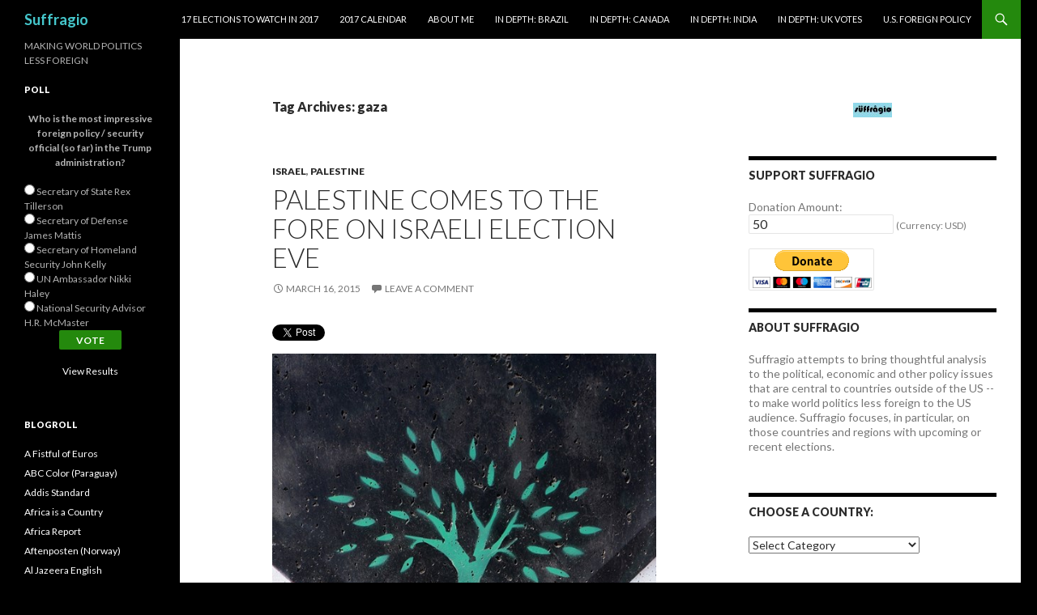

--- FILE ---
content_type: text/html; charset=UTF-8
request_url: http://suffragio.org/tag/gaza/
body_size: 48807
content:
<!DOCTYPE html>
<!--[if IE 7]>
<html class="ie ie7" lang="en-US">
<![endif]-->
<!--[if IE 8]>
<html class="ie ie8" lang="en-US">
<![endif]-->
<!--[if !(IE 7) & !(IE 8)]><!-->
<html lang="en-US">
<!--<![endif]-->
<head>
	<meta charset="UTF-8">
	<meta name="viewport" content="width=device-width">
	<title>gaza | Suffragio</title>
	<link rel="profile" href="http://gmpg.org/xfn/11">
	<link rel="pingback" href="http://suffragio.org/xmlrpc.php">
	<!--[if lt IE 9]>
	<script src="http://suffragio.org/wp-content/themes/twentyfourteen/js/html5.js"></script>
	<![endif]-->
	<meta name='robots' content='max-image-preview:large' />
<link rel='dns-prefetch' href='//secure.gravatar.com' />
<link rel='dns-prefetch' href='//stats.wp.com' />
<link rel='dns-prefetch' href='//fonts.googleapis.com' />
<link rel='dns-prefetch' href='//v0.wordpress.com' />
<link rel="alternate" type="application/rss+xml" title="Suffragio &raquo; Feed" href="http://suffragio.org/feed/" />
<link rel="alternate" type="application/rss+xml" title="Suffragio &raquo; Comments Feed" href="http://suffragio.org/comments/feed/" />
<link rel="alternate" type="application/rss+xml" title="Suffragio &raquo; gaza Tag Feed" href="http://suffragio.org/tag/gaza/feed/" />
		<!-- This site uses the Google Analytics by MonsterInsights plugin v9.10.1 - Using Analytics tracking - https://www.monsterinsights.com/ -->
		<!-- Note: MonsterInsights is not currently configured on this site. The site owner needs to authenticate with Google Analytics in the MonsterInsights settings panel. -->
					<!-- No tracking code set -->
				<!-- / Google Analytics by MonsterInsights -->
		<!-- AL2FB CSS -->
<style type="text/css" media="screen">
.al2fb_widget_comments { }
.al2fb_widget_comments li { }
.al2fb_widget_picture { width: 32px; height: 32px; }
.al2fb_widget_name { }
.al2fb_widget_comment { }
.al2fb_widget_date { font-size: smaller; }</style>
<style id='wp-img-auto-sizes-contain-inline-css' type='text/css'>
img:is([sizes=auto i],[sizes^="auto," i]){contain-intrinsic-size:3000px 1500px}
/*# sourceURL=wp-img-auto-sizes-contain-inline-css */
</style>
<link rel='stylesheet' id='al2fb_style-css' href='http://suffragio.org/wp-content/plugins/add-link-to-facebook/add-link-to-facebook.css?ver=6.9' type='text/css' media='all' />
<link rel='stylesheet' id='twentyfourteen-jetpack-css' href='http://suffragio.org/wp-content/plugins/jetpack/modules/theme-tools/compat/twentyfourteen.css?ver=15.3.1' type='text/css' media='all' />
<style id='wp-emoji-styles-inline-css' type='text/css'>

	img.wp-smiley, img.emoji {
		display: inline !important;
		border: none !important;
		box-shadow: none !important;
		height: 1em !important;
		width: 1em !important;
		margin: 0 0.07em !important;
		vertical-align: -0.1em !important;
		background: none !important;
		padding: 0 !important;
	}
/*# sourceURL=wp-emoji-styles-inline-css */
</style>
<link rel='stylesheet' id='wp-block-library-css' href='http://suffragio.org/wp-includes/css/dist/block-library/style.min.css?ver=6.9' type='text/css' media='all' />
<style id='global-styles-inline-css' type='text/css'>
:root{--wp--preset--aspect-ratio--square: 1;--wp--preset--aspect-ratio--4-3: 4/3;--wp--preset--aspect-ratio--3-4: 3/4;--wp--preset--aspect-ratio--3-2: 3/2;--wp--preset--aspect-ratio--2-3: 2/3;--wp--preset--aspect-ratio--16-9: 16/9;--wp--preset--aspect-ratio--9-16: 9/16;--wp--preset--color--black: #000000;--wp--preset--color--cyan-bluish-gray: #abb8c3;--wp--preset--color--white: #ffffff;--wp--preset--color--pale-pink: #f78da7;--wp--preset--color--vivid-red: #cf2e2e;--wp--preset--color--luminous-vivid-orange: #ff6900;--wp--preset--color--luminous-vivid-amber: #fcb900;--wp--preset--color--light-green-cyan: #7bdcb5;--wp--preset--color--vivid-green-cyan: #00d084;--wp--preset--color--pale-cyan-blue: #8ed1fc;--wp--preset--color--vivid-cyan-blue: #0693e3;--wp--preset--color--vivid-purple: #9b51e0;--wp--preset--gradient--vivid-cyan-blue-to-vivid-purple: linear-gradient(135deg,rgb(6,147,227) 0%,rgb(155,81,224) 100%);--wp--preset--gradient--light-green-cyan-to-vivid-green-cyan: linear-gradient(135deg,rgb(122,220,180) 0%,rgb(0,208,130) 100%);--wp--preset--gradient--luminous-vivid-amber-to-luminous-vivid-orange: linear-gradient(135deg,rgb(252,185,0) 0%,rgb(255,105,0) 100%);--wp--preset--gradient--luminous-vivid-orange-to-vivid-red: linear-gradient(135deg,rgb(255,105,0) 0%,rgb(207,46,46) 100%);--wp--preset--gradient--very-light-gray-to-cyan-bluish-gray: linear-gradient(135deg,rgb(238,238,238) 0%,rgb(169,184,195) 100%);--wp--preset--gradient--cool-to-warm-spectrum: linear-gradient(135deg,rgb(74,234,220) 0%,rgb(151,120,209) 20%,rgb(207,42,186) 40%,rgb(238,44,130) 60%,rgb(251,105,98) 80%,rgb(254,248,76) 100%);--wp--preset--gradient--blush-light-purple: linear-gradient(135deg,rgb(255,206,236) 0%,rgb(152,150,240) 100%);--wp--preset--gradient--blush-bordeaux: linear-gradient(135deg,rgb(254,205,165) 0%,rgb(254,45,45) 50%,rgb(107,0,62) 100%);--wp--preset--gradient--luminous-dusk: linear-gradient(135deg,rgb(255,203,112) 0%,rgb(199,81,192) 50%,rgb(65,88,208) 100%);--wp--preset--gradient--pale-ocean: linear-gradient(135deg,rgb(255,245,203) 0%,rgb(182,227,212) 50%,rgb(51,167,181) 100%);--wp--preset--gradient--electric-grass: linear-gradient(135deg,rgb(202,248,128) 0%,rgb(113,206,126) 100%);--wp--preset--gradient--midnight: linear-gradient(135deg,rgb(2,3,129) 0%,rgb(40,116,252) 100%);--wp--preset--font-size--small: 13px;--wp--preset--font-size--medium: 20px;--wp--preset--font-size--large: 36px;--wp--preset--font-size--x-large: 42px;--wp--preset--spacing--20: 0.44rem;--wp--preset--spacing--30: 0.67rem;--wp--preset--spacing--40: 1rem;--wp--preset--spacing--50: 1.5rem;--wp--preset--spacing--60: 2.25rem;--wp--preset--spacing--70: 3.38rem;--wp--preset--spacing--80: 5.06rem;--wp--preset--shadow--natural: 6px 6px 9px rgba(0, 0, 0, 0.2);--wp--preset--shadow--deep: 12px 12px 50px rgba(0, 0, 0, 0.4);--wp--preset--shadow--sharp: 6px 6px 0px rgba(0, 0, 0, 0.2);--wp--preset--shadow--outlined: 6px 6px 0px -3px rgb(255, 255, 255), 6px 6px rgb(0, 0, 0);--wp--preset--shadow--crisp: 6px 6px 0px rgb(0, 0, 0);}:where(.is-layout-flex){gap: 0.5em;}:where(.is-layout-grid){gap: 0.5em;}body .is-layout-flex{display: flex;}.is-layout-flex{flex-wrap: wrap;align-items: center;}.is-layout-flex > :is(*, div){margin: 0;}body .is-layout-grid{display: grid;}.is-layout-grid > :is(*, div){margin: 0;}:where(.wp-block-columns.is-layout-flex){gap: 2em;}:where(.wp-block-columns.is-layout-grid){gap: 2em;}:where(.wp-block-post-template.is-layout-flex){gap: 1.25em;}:where(.wp-block-post-template.is-layout-grid){gap: 1.25em;}.has-black-color{color: var(--wp--preset--color--black) !important;}.has-cyan-bluish-gray-color{color: var(--wp--preset--color--cyan-bluish-gray) !important;}.has-white-color{color: var(--wp--preset--color--white) !important;}.has-pale-pink-color{color: var(--wp--preset--color--pale-pink) !important;}.has-vivid-red-color{color: var(--wp--preset--color--vivid-red) !important;}.has-luminous-vivid-orange-color{color: var(--wp--preset--color--luminous-vivid-orange) !important;}.has-luminous-vivid-amber-color{color: var(--wp--preset--color--luminous-vivid-amber) !important;}.has-light-green-cyan-color{color: var(--wp--preset--color--light-green-cyan) !important;}.has-vivid-green-cyan-color{color: var(--wp--preset--color--vivid-green-cyan) !important;}.has-pale-cyan-blue-color{color: var(--wp--preset--color--pale-cyan-blue) !important;}.has-vivid-cyan-blue-color{color: var(--wp--preset--color--vivid-cyan-blue) !important;}.has-vivid-purple-color{color: var(--wp--preset--color--vivid-purple) !important;}.has-black-background-color{background-color: var(--wp--preset--color--black) !important;}.has-cyan-bluish-gray-background-color{background-color: var(--wp--preset--color--cyan-bluish-gray) !important;}.has-white-background-color{background-color: var(--wp--preset--color--white) !important;}.has-pale-pink-background-color{background-color: var(--wp--preset--color--pale-pink) !important;}.has-vivid-red-background-color{background-color: var(--wp--preset--color--vivid-red) !important;}.has-luminous-vivid-orange-background-color{background-color: var(--wp--preset--color--luminous-vivid-orange) !important;}.has-luminous-vivid-amber-background-color{background-color: var(--wp--preset--color--luminous-vivid-amber) !important;}.has-light-green-cyan-background-color{background-color: var(--wp--preset--color--light-green-cyan) !important;}.has-vivid-green-cyan-background-color{background-color: var(--wp--preset--color--vivid-green-cyan) !important;}.has-pale-cyan-blue-background-color{background-color: var(--wp--preset--color--pale-cyan-blue) !important;}.has-vivid-cyan-blue-background-color{background-color: var(--wp--preset--color--vivid-cyan-blue) !important;}.has-vivid-purple-background-color{background-color: var(--wp--preset--color--vivid-purple) !important;}.has-black-border-color{border-color: var(--wp--preset--color--black) !important;}.has-cyan-bluish-gray-border-color{border-color: var(--wp--preset--color--cyan-bluish-gray) !important;}.has-white-border-color{border-color: var(--wp--preset--color--white) !important;}.has-pale-pink-border-color{border-color: var(--wp--preset--color--pale-pink) !important;}.has-vivid-red-border-color{border-color: var(--wp--preset--color--vivid-red) !important;}.has-luminous-vivid-orange-border-color{border-color: var(--wp--preset--color--luminous-vivid-orange) !important;}.has-luminous-vivid-amber-border-color{border-color: var(--wp--preset--color--luminous-vivid-amber) !important;}.has-light-green-cyan-border-color{border-color: var(--wp--preset--color--light-green-cyan) !important;}.has-vivid-green-cyan-border-color{border-color: var(--wp--preset--color--vivid-green-cyan) !important;}.has-pale-cyan-blue-border-color{border-color: var(--wp--preset--color--pale-cyan-blue) !important;}.has-vivid-cyan-blue-border-color{border-color: var(--wp--preset--color--vivid-cyan-blue) !important;}.has-vivid-purple-border-color{border-color: var(--wp--preset--color--vivid-purple) !important;}.has-vivid-cyan-blue-to-vivid-purple-gradient-background{background: var(--wp--preset--gradient--vivid-cyan-blue-to-vivid-purple) !important;}.has-light-green-cyan-to-vivid-green-cyan-gradient-background{background: var(--wp--preset--gradient--light-green-cyan-to-vivid-green-cyan) !important;}.has-luminous-vivid-amber-to-luminous-vivid-orange-gradient-background{background: var(--wp--preset--gradient--luminous-vivid-amber-to-luminous-vivid-orange) !important;}.has-luminous-vivid-orange-to-vivid-red-gradient-background{background: var(--wp--preset--gradient--luminous-vivid-orange-to-vivid-red) !important;}.has-very-light-gray-to-cyan-bluish-gray-gradient-background{background: var(--wp--preset--gradient--very-light-gray-to-cyan-bluish-gray) !important;}.has-cool-to-warm-spectrum-gradient-background{background: var(--wp--preset--gradient--cool-to-warm-spectrum) !important;}.has-blush-light-purple-gradient-background{background: var(--wp--preset--gradient--blush-light-purple) !important;}.has-blush-bordeaux-gradient-background{background: var(--wp--preset--gradient--blush-bordeaux) !important;}.has-luminous-dusk-gradient-background{background: var(--wp--preset--gradient--luminous-dusk) !important;}.has-pale-ocean-gradient-background{background: var(--wp--preset--gradient--pale-ocean) !important;}.has-electric-grass-gradient-background{background: var(--wp--preset--gradient--electric-grass) !important;}.has-midnight-gradient-background{background: var(--wp--preset--gradient--midnight) !important;}.has-small-font-size{font-size: var(--wp--preset--font-size--small) !important;}.has-medium-font-size{font-size: var(--wp--preset--font-size--medium) !important;}.has-large-font-size{font-size: var(--wp--preset--font-size--large) !important;}.has-x-large-font-size{font-size: var(--wp--preset--font-size--x-large) !important;}
/*# sourceURL=global-styles-inline-css */
</style>

<style id='classic-theme-styles-inline-css' type='text/css'>
/*! This file is auto-generated */
.wp-block-button__link{color:#fff;background-color:#32373c;border-radius:9999px;box-shadow:none;text-decoration:none;padding:calc(.667em + 2px) calc(1.333em + 2px);font-size:1.125em}.wp-block-file__button{background:#32373c;color:#fff;text-decoration:none}
/*# sourceURL=/wp-includes/css/classic-themes.min.css */
</style>
<link rel='stylesheet' id='twttr_stylesheet-css' href='http://suffragio.org/wp-content/plugins/twitter-plugin/css/style.css?ver=2.66' type='text/css' media='all' />
<link rel='stylesheet' id='wp-polls-css' href='http://suffragio.org/wp-content/plugins/wp-polls/polls-css.css?ver=2.77.3' type='text/css' media='all' />
<style id='wp-polls-inline-css' type='text/css'>
.wp-polls .pollbar {
	margin: 1px;
	font-size: 6px;
	line-height: 8px;
	height: 8px;
	background-image: url('http://suffragio.org/wp-content/plugins/wp-polls/images/default/pollbg.gif');
	border: 1px solid #c8c8c8;
}

/*# sourceURL=wp-polls-inline-css */
</style>
<link rel='stylesheet' id='twentyfourteen-lato-css' href='https://fonts.googleapis.com/css?family=Lato%3A300%2C400%2C700%2C900%2C300italic%2C400italic%2C700italic&#038;subset=latin%2Clatin-ext' type='text/css' media='all' />
<link rel='stylesheet' id='genericons-css' href='http://suffragio.org/wp-content/plugins/jetpack/_inc/genericons/genericons/genericons.css?ver=3.1' type='text/css' media='all' />
<link rel='stylesheet' id='twentyfourteen-style-css' href='http://suffragio.org/wp-content/themes/twentyfourteen/style.css?ver=6.9' type='text/css' media='all' />
<style id='jetpack_facebook_likebox-inline-css' type='text/css'>
.widget_facebook_likebox {
	overflow: hidden;
}

/*# sourceURL=http://suffragio.org/wp-content/plugins/jetpack/modules/widgets/facebook-likebox/style.css */
</style>
<link rel='stylesheet' id='sharedaddy-css' href='http://suffragio.org/wp-content/plugins/jetpack/modules/sharedaddy/sharing.css?ver=15.3.1' type='text/css' media='all' />
<link rel='stylesheet' id='social-logos-css' href='http://suffragio.org/wp-content/plugins/jetpack/_inc/social-logos/social-logos.min.css?ver=15.3.1' type='text/css' media='all' />
<script type="text/javascript" src="http://suffragio.org/wp-includes/js/jquery/jquery.min.js?ver=3.7.1" id="jquery-core-js"></script>
<script type="text/javascript" src="http://suffragio.org/wp-includes/js/jquery/jquery-migrate.min.js?ver=3.4.1" id="jquery-migrate-js"></script>
<link rel="https://api.w.org/" href="http://suffragio.org/wp-json/" /><link rel="alternate" title="JSON" type="application/json" href="http://suffragio.org/wp-json/wp/v2/tags/1191" /><link rel="EditURI" type="application/rsd+xml" title="RSD" href="http://suffragio.org/xmlrpc.php?rsd" />
<meta name="generator" content="WordPress 6.9" />
<!-- WALL= --><script type="text/javascript">
function limitChars(textid, limit, infodiv)
{
	var text = jQuery('#'+textid).val();
	var textlength = text.length;
	if(textlength > limit)
	{
		jQuery('#' + infodiv).html('You cannot write more then '+limit+' characters!');
		jQuery('#'+textid).val(text.substr(0,limit));
		return false;
	}
	else
	{
		jQuery('#' + infodiv).html('You have '+ (limit - textlength) +' characters left.');
		return true;
	}
}
function displayVals() {
      var t3 = jQuery("#t3").val();
      var amount = jQuery("#amount").val();
      if(t3 != 0){
	    jQuery('#a3').val(amount);
	    jQuery('#p3').val(1);
		  jQuery('#src').val(1);
		   jQuery('#srt').val(2);
		jQuery('#cmd').val('_xclick-subscriptions')
	  }else{
	  	jQuery('#a3').val(0);
	  	jQuery('#p3').val(0);
		jQuery('#src').val(0);
		jQuery('#srt').val(0);
	  	jQuery('#cmd').val('_donations');
	  }
	  if( !t3 ) jQuery('#cmd').val('_donations');

}

jQuery(function(){
 	jQuery('#donor_comment').keyup(function(){
 		limitChars('donor_comment', 199, 'charinfo');
 	})

 	jQuery("#amount").change(displayVals);
 	jQuery("#t3").change(displayVals);
 	displayVals();

 	var WallOps1 = '<p class="show_onwall" id="wallops"><input type="hidden" name="item_number" value="0:0" /></p>';
 	var WallOps2 = '<p class="show_onwall" id="wallops"><label for="show_onwall">Show on Wall:</label><br /><select name="item_number" style="margin-left: 0px !important;"><option value="1:0">Amount, User Details &amp; Comments</option><option value="2:0">User Details &amp; Comments Only</option></select></p>';

 	if( jQuery('#recognize').is(':checked') == false){
 		jQuery('#wallinfo').hide();
 		jQuery("#wallops").html(WallOps1);
 	}

 	jQuery("#recognize").click(function(){
 		jQuery("#wallinfo").toggle('slow');
 		if(jQuery('#wallops input').val() == '0:0'){
 			jQuery("#wallops").html(WallOps2);
 		}else{
 			jQuery("#wallops").html(WallOps1);
 		}
 	})


});

</script>
        	<style>img#wpstats{display:none}</style>
			<style type="text/css" id="twentyfourteen-header-css">
			.site-title a {
			color: #45c7cc;
		}
		</style>
	<style type="text/css" id="custom-background-css">
body.custom-background { background-color: #000000; }
</style>
			<style type="text/css" id="wp-custom-css">
			/*
Welcome to Custom CSS!

CSS (Cascading Style Sheets) is a kind of code that tells the browser how
to render a web page. You may delete these comments and get started with
your customizations.

By default, your stylesheet will be loaded after the theme stylesheets,
which means that your rules can take precedence and override the theme CSS
rules. Just write here what you want to change, you don't need to copy all
your theme's stylesheet content.
*/
.entry-content,
.entry-summary,
.page-content {
	-webkit-hyphens: none;
	-moz-hyphens: none;
	-ms-hyphens: none;
	hyphens: none;
	word-wrap: none;
}

.widget {
	font-size: 14px;
	-webkit-hyphens: none;
	-moz-hyphens: none;
	-ms-hyphens: none;
	hyphens: none;
	line-height: 1.2857142857;
	margin-bottom: 48px;
	width: 100%;
	word-wrap: none;
}		</style>
		</head>

<body class="archive tag tag-gaza tag-1191 custom-background wp-theme-twentyfourteen masthead-fixed list-view">
<div id="page" class="hfeed site">
	
	<header id="masthead" class="site-header" role="banner">
		<div class="header-main">
			<h1 class="site-title"><a href="http://suffragio.org/" rel="home">Suffragio</a></h1>

			<div class="search-toggle">
				<a href="#search-container" class="screen-reader-text" aria-expanded="false" aria-controls="search-container">Search</a>
			</div>

			<nav id="primary-navigation" class="site-navigation primary-navigation" role="navigation">
				<button class="menu-toggle">Primary Menu</button>
				<a class="screen-reader-text skip-link" href="#content">Skip to content</a>
				<div id="primary-menu" class="nav-menu"><ul>
<li class="page_item page-item-8351"><a href="http://suffragio.org/16-elections-to-watch-in-2016/">17 Elections to Watch in 2017</a></li>
<li class="page_item page-item-9099"><a href="http://suffragio.org/2017-calendar/">2017 Calendar</a></li>
<li class="page_item page-item-1820"><a href="http://suffragio.org/about-me/">About Me</a></li>
<li class="page_item page-item-6223"><a href="http://suffragio.org/in-depth-brazil/">In Depth: Brazil</a></li>
<li class="page_item page-item-7668"><a href="http://suffragio.org/in-depth-canada/">In Depth: Canada</a></li>
<li class="page_item page-item-4856"><a href="http://suffragio.org/in-depth-india/">In Depth: India</a></li>
<li class="page_item page-item-7153"><a href="http://suffragio.org/in-depth-uk-votes/">In Depth: UK Votes</a></li>
<li class="page_item page-item-1849"><a href="http://suffragio.org/u-s-foreign-policy/">U.S. Foreign Policy</a></li>
</ul></div>
			</nav>
		</div>

		<div id="search-container" class="search-box-wrapper hide">
			<div class="search-box">
				<form role="search" method="get" class="search-form" action="http://suffragio.org/">
				<label>
					<span class="screen-reader-text">Search for:</span>
					<input type="search" class="search-field" placeholder="Search &hellip;" value="" name="s" />
				</label>
				<input type="submit" class="search-submit" value="Search" />
			</form>			</div>
		</div>
	</header><!-- #masthead -->

	<div id="main" class="site-main">

	<section id="primary" class="content-area">
		<div id="content" class="site-content" role="main">

			
			<header class="archive-header">
				<h1 class="archive-title">Tag Archives: gaza</h1>

							</header><!-- .archive-header -->

			
<article id="post-6966" class="post-6966 post type-post status-publish format-standard hentry category-israel category-palestine tag-fatah tag-gaza tag-hatnuah tag-herzog tag-labor-party tag-lieberman tag-livni tag-naftali-bennett tag-netanyahu tag-palestine-2 tag-palestinian tag-palestinian-statehood tag-west-bank tag-zionist-union">
	
	<header class="entry-header">
				<div class="entry-meta">
			<span class="cat-links"><a href="http://suffragio.org/category/israel/" rel="category tag">Israel</a>, <a href="http://suffragio.org/category/palestine/" rel="category tag">Palestine</a></span>
		</div>
		<h1 class="entry-title"><a href="http://suffragio.org/2015/03/16/palestine-comes-to-the-fore-on-israeli-election-eve/" rel="bookmark">Palestine comes to the fore on Israeli election eve</a></h1>
		<div class="entry-meta">
			<span class="entry-date"><a href="http://suffragio.org/2015/03/16/palestine-comes-to-the-fore-on-israeli-election-eve/" rel="bookmark"><time class="entry-date" datetime="2015-03-16T22:45:08-04:00">March 16, 2015</time></a></span> <span class="byline"><span class="author vcard"><a class="url fn n" href="http://suffragio.org/author/kevin-lees/" rel="author">Kevin Lees</a></span></span>			<span class="comments-link"><a href="http://suffragio.org/2015/03/16/palestine-comes-to-the-fore-on-israeli-election-eve/#respond">Leave a comment</a></span>
					</div><!-- .entry-meta -->
	</header><!-- .entry-header -->

		<div class="entry-content">
		<div class="twttr_buttons"><div class="twttr_twitter">
					<a href="http://twitter.com/share?text=Palestine+comes+to+the+fore+on+Israeli+election+eve" class="twitter-share-button" data-via="" data-hashtags=""  data-size="default" data-url="http://suffragio.org/2015/03/16/palestine-comes-to-the-fore-on-israeli-election-eve/"  data-related="" target="_blank">Tweet</a>
				</div></div><p style="text-align: justify;"><a href="http://suffragio.org/2015/03/16/palestine-comes-to-the-fore-on-israeli-election-eve/palestine-2/" rel="attachment wp-att-6967"><img fetchpriority="high" decoding="async" class="aligncenter size-full wp-image-6967" src="http://suffragio.org/wp-content/uploads/2015/03/palestine.jpg" alt="palestine" width="539" height="960" srcset="http://suffragio.org/wp-content/uploads/2015/03/palestine.jpg 539w, http://suffragio.org/wp-content/uploads/2015/03/palestine-27x48.jpg 27w, http://suffragio.org/wp-content/uploads/2015/03/palestine-168x300.jpg 168w" sizes="(max-width: 539px) 100vw, 539px" /></a></p>
<p style="text-align: justify;">With polls set to open within hours in the most competitive election in Israel since prime minister Benjamin Netanyahu returned to the premiership in 2009, both parties aiming to form Israel&#8217;s next government made their final cases to voters &#8212; and in doing so, provided election eve bombshells.<a href="http://suffragio.org/2012/11/14/todays-attack-in-gaza-and-its-effect-on-israeli-and-middle-eastern-politics/palestine/" rel="attachment wp-att-1445"><img decoding="async" class="alignright size-full wp-image-1445" src="http://suffragio.org/wp-content/uploads/2012/11/palestine.jpg" alt="palestine" width="49" height="49" srcset="http://suffragio.org/wp-content/uploads/2012/11/palestine.jpg 49w, http://suffragio.org/wp-content/uploads/2012/11/palestine-48x48.jpg 48w" sizes="(max-width: 49px) 100vw, 49px" /></a><a href="http://suffragio.org/2012/03/07/bibi-and-the-duck/isrel-flag-icon/" rel="attachment wp-att-178"><img decoding="async" class="alignright size-full wp-image-178" src="http://suffragio.org/wp-content/uploads/2012/03/ISrel-Flag-Icon.jpg" alt="ISrel Flag Icon" width="49" height="48" /></a></p>
<p style="text-align: justify;">Netanyahu&#8217;s decision to denounce the two-state solution and former justice minister Tzipi Livni&#8217;s decision to renounce her claim to the premiership both, in their own ways, brought the Palestinian issue back to the forefront of voters&#8217; minds. That follows a three-month election campaign during which Israeli-Palestinian relations, a matter of existential importance to both voting Israelis  and non-voting Palestinians, figured less prominently than economic concerns, sniping between secular and ultraorthodox politicians, Iran&#8217;s nuclear energy program or bilateral relations with the United States. For all the <a href="http://www.theatlantic.com/international/archive/2015/02/netanyahu-damage-us-obama-israel-relations/386348/">controversy</a> over Netanyahu&#8217;s speech to the US Congress two weeks ago, the most notable aspect of his address might be that he never once uttered the word &#8216;Palestine.&#8217;</p>
<p style="text-align: center;"><em><strong>Netanyahu denounces two-state solution</strong></em></p>
<p style="text-align: justify;">Netanyahu <a href="http://www.haaretz.com/news/israel-election-2015/1.647212">announced</a>, obliquely by way of an interview with NRG, that no Palestinian state would come into existence so long as he remains prime minister, reversing his prior 2009 commitment to a two-state solution, a stand that many Netanyahu observers always believed was less than full-hearted:</p>
<blockquote><p>&#8220;I think that anyone who moves to establish a Palestinian state and evacuate territory gives territory away to radical Islamist attacks against Israel,&#8221; Netanyahu said. &#8220;The left has buried its head in the sand time and after time and ignores this, but we are realistic and understand&#8221;&#8230;. During a visit to the East Jerusalem settlement of Har Homa earlier Monday, Netanyahu warned that if he were not elected, &#8220;Hamastan B.&#8221; would be established in Jerusalem. “If Tzipi [Livni] and Bougie [Isaac Herzog] form a government, Hamastan B will be established here.”</p></blockquote>
<p style="text-align: justify;">Netanyahu&#8217;s strategy is clear. By tying himself to a hard-line stand on Palestinian statehood, he hopes to appeal to a handful of voters on the right &#8212; settlers and other conservatives that might otherwise be inclined to support the secular nationalist Yisrael Beiteinu (<wbr />ישראל ביתנו‎, &#8216;Israel is Our Home&#8217;) of foreign minister Avigdor Lieberman or the religious conservative Bayit Yehudi (הבית היהודי, &#8216;Jewish Home&#8217;) of economy minister Naftali Bennett. Though Lieberman and Bennett are both members of Netanyahu&#8217;s government, Netanyahu must maximize his right-wing supporters if he hopes to win the largest number of seats in Israel&#8217;s unicameral legislature, the Knesset (הַכְּנֶסֶת), thereby strengthening his claim for a third consecutive term as prime minister.</p>
<p style="text-align: center;"><b><i>Livni clears way for Herzog to serve full term as PM</i></b></p>
<p style="text-align: justify;"><a href="http://suffragio.org/2015/03/16/palestine-comes-to-the-fore-on-israeli-election-eve/tzipiherzog/" rel="attachment wp-att-6968"><img loading="lazy" decoding="async" class="aligncenter size-full wp-image-6968" src="http://suffragio.org/wp-content/uploads/2015/03/tzipiherzog.jpg" alt="tzipiherzog" width="474" height="316" srcset="http://suffragio.org/wp-content/uploads/2015/03/tzipiherzog.jpg 474w, http://suffragio.org/wp-content/uploads/2015/03/tzipiherzog-48x32.jpg 48w, http://suffragio.org/wp-content/uploads/2015/03/tzipiherzog-300x200.jpg 300w" sizes="auto, (max-width: 474px) 100vw, 474px" /></a></p>
<p style="text-align: justify;">Meanwhile, Livni, Netanyahu&#8217;s former justice minister and, only a year ago, the Israeli government&#8217;s chief negotiator in the abandoned peace process with the Palestinians, delivered her own shocker today when she <a href="http://www.timesofisrael.com/livni-forgoes-premiership-rotation-with-herzog/">gave up her claim</a> to the premiership.  <a href="http://suffragio.org/2015/03/16/palestine-comes-to-the-fore-on-israeli-election-eve/#more-6966" class="more-link">Continue reading <span class="screen-reader-text">Palestine comes to the fore on Israeli election eve</span> <span class="meta-nav">&rarr;</span></a></p>
<p></p><div class="sharedaddy sd-sharing-enabled"><div class="robots-nocontent sd-block sd-social sd-social-icon-text sd-sharing"><h3 class="sd-title">Share this:</h3><div class="sd-content"><ul><li><a href="#" class="sharing-anchor sd-button share-more"><span>Share</span></a></li><li class="share-end"></li></ul><div class="sharing-hidden"><div class="inner" style="display: none;"><ul><li class="share-twitter"><a rel="nofollow noopener noreferrer"
				data-shared="sharing-twitter-6966"
				class="share-twitter sd-button share-icon"
				href="http://suffragio.org/2015/03/16/palestine-comes-to-the-fore-on-israeli-election-eve/?share=twitter"
				target="_blank"
				aria-labelledby="sharing-twitter-6966"
				>
				<span id="sharing-twitter-6966" hidden>Click to share on X (Opens in new window)</span>
				<span>X</span>
			</a></li><li class="share-facebook"><a rel="nofollow noopener noreferrer"
				data-shared="sharing-facebook-6966"
				class="share-facebook sd-button share-icon"
				href="http://suffragio.org/2015/03/16/palestine-comes-to-the-fore-on-israeli-election-eve/?share=facebook"
				target="_blank"
				aria-labelledby="sharing-facebook-6966"
				>
				<span id="sharing-facebook-6966" hidden>Click to share on Facebook (Opens in new window)</span>
				<span>Facebook</span>
			</a></li><li class="share-print"><a rel="nofollow noopener noreferrer"
				data-shared="sharing-print-6966"
				class="share-print sd-button share-icon"
				href="http://suffragio.org/2015/03/16/palestine-comes-to-the-fore-on-israeli-election-eve/?share=print"
				target="_blank"
				aria-labelledby="sharing-print-6966"
				>
				<span id="sharing-print-6966" hidden>Click to print (Opens in new window)</span>
				<span>Print</span>
			</a></li><li class="share-email"><a rel="nofollow noopener noreferrer"
				data-shared="sharing-email-6966"
				class="share-email sd-button share-icon"
				href="mailto:?subject=%5BShared%20Post%5D%20Palestine%20comes%20to%20the%20fore%20on%20Israeli%20election%20eve&#038;body=http%3A%2F%2Fsuffragio.org%2F2015%2F03%2F16%2Fpalestine-comes-to-the-fore-on-israeli-election-eve%2F&#038;share=email"
				target="_blank"
				aria-labelledby="sharing-email-6966"
				data-email-share-error-title="Do you have email set up?" data-email-share-error-text="If you&#039;re having problems sharing via email, you might not have email set up for your browser. You may need to create a new email yourself." data-email-share-nonce="221847a183" data-email-share-track-url="http://suffragio.org/2015/03/16/palestine-comes-to-the-fore-on-israeli-election-eve/?share=email">
				<span id="sharing-email-6966" hidden>Click to email a link to a friend (Opens in new window)</span>
				<span>Email</span>
			</a></li><li class="share-reddit"><a rel="nofollow noopener noreferrer"
				data-shared="sharing-reddit-6966"
				class="share-reddit sd-button share-icon"
				href="http://suffragio.org/2015/03/16/palestine-comes-to-the-fore-on-israeli-election-eve/?share=reddit"
				target="_blank"
				aria-labelledby="sharing-reddit-6966"
				>
				<span id="sharing-reddit-6966" hidden>Click to share on Reddit (Opens in new window)</span>
				<span>Reddit</span>
			</a></li><li class="share-end"></li></ul></div></div></div></div></div>	</div><!-- .entry-content -->
	
	<footer class="entry-meta"><span class="tag-links"><a href="http://suffragio.org/tag/fatah/" rel="tag">fatah</a><a href="http://suffragio.org/tag/gaza/" rel="tag">gaza</a><a href="http://suffragio.org/tag/hatnuah/" rel="tag">hatnuah</a><a href="http://suffragio.org/tag/herzog/" rel="tag">herzog</a><a href="http://suffragio.org/tag/labor-party/" rel="tag">labor party</a><a href="http://suffragio.org/tag/lieberman/" rel="tag">lieberman</a><a href="http://suffragio.org/tag/livni/" rel="tag">livni</a><a href="http://suffragio.org/tag/naftali-bennett/" rel="tag">naftali bennett</a><a href="http://suffragio.org/tag/netanyahu/" rel="tag">netanyahu</a><a href="http://suffragio.org/tag/palestine-2/" rel="tag">palestine</a><a href="http://suffragio.org/tag/palestinian/" rel="tag">palestinian</a><a href="http://suffragio.org/tag/palestinian-statehood/" rel="tag">palestinian statehood</a><a href="http://suffragio.org/tag/west-bank/" rel="tag">west bank</a><a href="http://suffragio.org/tag/zionist-union/" rel="tag">zionist union</a></span></footer></article><!-- #post-## -->

<article id="post-6553" class="post-6553 post type-post status-publish format-standard hentry category-israel tag-arab tag-avigdor-lieberman tag-gaza tag-gideon-saar tag-haredim tag-hatnuah tag-herzog tag-idf tag-israel-2 tag-kahlon tag-kerry tag-knesset tag-labor tag-lapid tag-likud tag-livni tag-meretz tag-moshe-kahlon tag-naftali-bennett tag-netanyahu tag-operation-protective-edge tag-palestine-2 tag-reuven-rivlin tag-shimon-peres tag-tzipi-livni tag-yaid-lapid tag-yesh-atid tag-yisrael-beiteinu">
	
	<header class="entry-header">
				<div class="entry-meta">
			<span class="cat-links"><a href="http://suffragio.org/category/israel/" rel="category tag">Israel</a></span>
		</div>
		<h1 class="entry-title"><a href="http://suffragio.org/2014/12/03/netanyahu-sacks-lapid-livni-seeks-snap-2015-elections/" rel="bookmark">Netanyahu sacks Lapid, Livni, seeks snap 2015 elections</a></h1>
		<div class="entry-meta">
			<span class="entry-date"><a href="http://suffragio.org/2014/12/03/netanyahu-sacks-lapid-livni-seeks-snap-2015-elections/" rel="bookmark"><time class="entry-date" datetime="2014-12-03T12:07:25-05:00">December 3, 2014</time></a></span> <span class="byline"><span class="author vcard"><a class="url fn n" href="http://suffragio.org/author/kevin-lees/" rel="author">Kevin Lees</a></span></span>			<span class="comments-link"><a href="http://suffragio.org/2014/12/03/netanyahu-sacks-lapid-livni-seeks-snap-2015-elections/#comments">1 Comment</a></span>
					</div><!-- .entry-meta -->
	</header><!-- .entry-header -->

		<div class="entry-content">
		<div class="twttr_buttons"><div class="twttr_twitter">
					<a href="http://twitter.com/share?text=Netanyahu+sacks+Lapid%2C+Livni%2C+seeks+snap+2015+elections" class="twitter-share-button" data-via="" data-hashtags=""  data-size="default" data-url="http://suffragio.org/2014/12/03/netanyahu-sacks-lapid-livni-seeks-snap-2015-elections/"  data-related="" target="_blank">Tweet</a>
				</div></div><p>&nbsp;</p>
<p style="text-align: justify;"><a href="http://suffragio.org/2014/12/03/netanyahu-sacks-lapid-livni-seeks-snap-2015-elections/netanyahu15/" rel="attachment wp-att-6554"><img loading="lazy" decoding="async" class="aligncenter size-full wp-image-6554" src="http://suffragio.org/wp-content/uploads/2014/12/netanyahu15.jpg" alt="netanyahu15" width="474" height="654" srcset="http://suffragio.org/wp-content/uploads/2014/12/netanyahu15.jpg 474w, http://suffragio.org/wp-content/uploads/2014/12/netanyahu15-34x48.jpg 34w, http://suffragio.org/wp-content/uploads/2014/12/netanyahu15-217x300.jpg 217w" sizes="auto, (max-width: 474px) 100vw, 474px" /></a></p>
<p style="text-align: justify;">After weeks of tension, Israeli prime minister Benjamin Netanyahu <a href="http://www.reuters.com/article/2014/12/02/us-mideast-israel-idUSKCN0JG0X620141202">sacked</a> justice minister Tzipi Livni and finance minister Yair Lapid on Tuesday, accusing them of trying to lead a &#8216;putsch&#8217; against him, and the Knesset (הכנסת), Israel’s unicameral parliament, has now voted to dissolve itself in advance of snap elections in early 2015.<a href="http://suffragio.org/2012/03/07/bibi-and-the-duck/isrel-flag-icon/" rel="attachment wp-att-178"><img loading="lazy" decoding="async" class="alignright size-full wp-image-178" src="http://suffragio.org/wp-content/uploads/2012/03/ISrel-Flag-Icon.jpg" alt="ISrel Flag Icon" width="49" height="48" /></a></p>
<p style="text-align: justify;">Just two years and two months after Israel&#8217;s last parliamentary election, Israel is set to go to the polls on March 17, two years sooner than the current parliamentary term ends. Despite Netanyahu&#8217;s bravado in triggering early elections, neither he nor Lapid nor Livni are assured of increasing their share of the vote.</p>
<p style="text-align: justify;">While Netanyahu remains the favorite to return as prime minister as the head of his center-right Likud (הַלִּכּוּד‎), he will be vying to win a fourth term leading government after two of the toughest years of his political career. Though the election is likely to focus, increasingly, on domestic issues, it follows this summer&#8217;s &#8216;Operation Protective Edge&#8217; against Hamas in the occupied Gaza strip that lessened global support for Israel. It also follows Arab-Jewish <a href="http://www.al-monitor.com/pulse/originals/2014/09/temple-mount-israel-jerusalem-violence-palestinians-jews.html">violence in Jerusalem</a> in recent weeks, and after Sweden formally recognized Palestine&#8217;s sovereignty in October (as the French parliament <a href="http://www.haaretz.com/news/diplomacy-defense/1.629632">voted</a> on the issue earlier this week).</p>
<p style="text-align: center;">* * * * *</p>
<p style="text-align: center;"><strong>RELATED</strong>: <a href="http://suffragio.org/2013/03/19/twelve-lessons-to-draw-from-netanyahus-new-israeli-cabinet-government/"><em>Twelve lessons to draw from Netanyahu&#8217;s new Israeli cabinet government</em></a> [March 2013]</p>
<p style="text-align: center;">* * * * *</p>
<p style="text-align: justify;">Nevertheless, unless terrorism or religious violence increases, the Palestinian question will <a href="http://www.timesofisrael.com/new-election-will-mute-calls-for-concessions-temporarily/">invariably fade</a> from the agenda of the country&#8217;s leading politicians &#8212; for at least the next four months.</p>
<p style="text-align: justify;">Accordingly, the election will be a referendum on Netanyahu&#8217;s leadership over the past two years, including the management of his coalition, the struggle of Israel&#8217;s middle class, and global matters like his handling of the Gaza war and testy relations with the United States and the Obama administration. Critics from both the left and right will <a href="http://www.haaretz.com/news/national/.premium-1.629714">target</a> Netanyahu during the 2015 campaign. Moreover, if Netanyahu falls short next March, his position within Likud is even more tenuous after he wasted precious political capital <a href="http://suffragio.org/2014/06/11/how-netanyahu-lost-the-israeli-presidential-election/">attempting</a> (and failing) to block former Knesset speaker Reuven Rivlin&#8217;s presidential candidacy.</p>
<p style="text-align: center;"><strong><em><big>With allies like these, who needs enemies?</big></em></strong></p>
<p style="text-align: justify;">The unwieldy coalition Netanyahu formed in 2013 has been increasingly unstable since the end of the <a href="http://suffragio.org/2014/07/21/netanyahu-now-depends-on-palestinian-fatah-hamas-disunity/">military action in Gaza</a> earlier this year. The causes lie not only among moderate critics to Netanyahu&#8217;s left like Livni and Lapid, but among conservative critics to his right, including his one-time chief of staff, economy minister Naftali Bennett and his nationalist foreign minister, Avigdor Lieberman. During the Gaza conflict, Netanyahu nearly fired Bennett after his strident <a href="http://www.jpost.com/Features/Front-Lines/Politics-Rallying-around-the-flag-362325">criticism</a> that Israel&#8217;s military action wasn&#8217;t going far enough. <a href="http://suffragio.org/2014/12/03/netanyahu-sacks-lapid-livni-seeks-snap-2015-elections/#more-6553" class="more-link">Continue reading <span class="screen-reader-text">Netanyahu sacks Lapid, Livni, seeks snap 2015 elections</span> <span class="meta-nav">&rarr;</span></a></p>
<p></p><div class="sharedaddy sd-sharing-enabled"><div class="robots-nocontent sd-block sd-social sd-social-icon-text sd-sharing"><h3 class="sd-title">Share this:</h3><div class="sd-content"><ul><li><a href="#" class="sharing-anchor sd-button share-more"><span>Share</span></a></li><li class="share-end"></li></ul><div class="sharing-hidden"><div class="inner" style="display: none;"><ul><li class="share-twitter"><a rel="nofollow noopener noreferrer"
				data-shared="sharing-twitter-6553"
				class="share-twitter sd-button share-icon"
				href="http://suffragio.org/2014/12/03/netanyahu-sacks-lapid-livni-seeks-snap-2015-elections/?share=twitter"
				target="_blank"
				aria-labelledby="sharing-twitter-6553"
				>
				<span id="sharing-twitter-6553" hidden>Click to share on X (Opens in new window)</span>
				<span>X</span>
			</a></li><li class="share-facebook"><a rel="nofollow noopener noreferrer"
				data-shared="sharing-facebook-6553"
				class="share-facebook sd-button share-icon"
				href="http://suffragio.org/2014/12/03/netanyahu-sacks-lapid-livni-seeks-snap-2015-elections/?share=facebook"
				target="_blank"
				aria-labelledby="sharing-facebook-6553"
				>
				<span id="sharing-facebook-6553" hidden>Click to share on Facebook (Opens in new window)</span>
				<span>Facebook</span>
			</a></li><li class="share-print"><a rel="nofollow noopener noreferrer"
				data-shared="sharing-print-6553"
				class="share-print sd-button share-icon"
				href="http://suffragio.org/2014/12/03/netanyahu-sacks-lapid-livni-seeks-snap-2015-elections/?share=print"
				target="_blank"
				aria-labelledby="sharing-print-6553"
				>
				<span id="sharing-print-6553" hidden>Click to print (Opens in new window)</span>
				<span>Print</span>
			</a></li><li class="share-email"><a rel="nofollow noopener noreferrer"
				data-shared="sharing-email-6553"
				class="share-email sd-button share-icon"
				href="mailto:?subject=%5BShared%20Post%5D%20Netanyahu%20sacks%20Lapid%2C%20Livni%2C%20seeks%20snap%202015%20elections&#038;body=http%3A%2F%2Fsuffragio.org%2F2014%2F12%2F03%2Fnetanyahu-sacks-lapid-livni-seeks-snap-2015-elections%2F&#038;share=email"
				target="_blank"
				aria-labelledby="sharing-email-6553"
				data-email-share-error-title="Do you have email set up?" data-email-share-error-text="If you&#039;re having problems sharing via email, you might not have email set up for your browser. You may need to create a new email yourself." data-email-share-nonce="e9ab941768" data-email-share-track-url="http://suffragio.org/2014/12/03/netanyahu-sacks-lapid-livni-seeks-snap-2015-elections/?share=email">
				<span id="sharing-email-6553" hidden>Click to email a link to a friend (Opens in new window)</span>
				<span>Email</span>
			</a></li><li class="share-reddit"><a rel="nofollow noopener noreferrer"
				data-shared="sharing-reddit-6553"
				class="share-reddit sd-button share-icon"
				href="http://suffragio.org/2014/12/03/netanyahu-sacks-lapid-livni-seeks-snap-2015-elections/?share=reddit"
				target="_blank"
				aria-labelledby="sharing-reddit-6553"
				>
				<span id="sharing-reddit-6553" hidden>Click to share on Reddit (Opens in new window)</span>
				<span>Reddit</span>
			</a></li><li class="share-end"></li></ul></div></div></div></div></div>	</div><!-- .entry-content -->
	
	<footer class="entry-meta"><span class="tag-links"><a href="http://suffragio.org/tag/arab/" rel="tag">arab</a><a href="http://suffragio.org/tag/avigdor-lieberman/" rel="tag">avigdor lieberman</a><a href="http://suffragio.org/tag/gaza/" rel="tag">gaza</a><a href="http://suffragio.org/tag/gideon-saar/" rel="tag">gideon sa'ar</a><a href="http://suffragio.org/tag/haredim/" rel="tag">haredim</a><a href="http://suffragio.org/tag/hatnuah/" rel="tag">hatnuah</a><a href="http://suffragio.org/tag/herzog/" rel="tag">herzog</a><a href="http://suffragio.org/tag/idf/" rel="tag">IDF</a><a href="http://suffragio.org/tag/israel-2/" rel="tag">israel</a><a href="http://suffragio.org/tag/kahlon/" rel="tag">kahlon</a><a href="http://suffragio.org/tag/kerry/" rel="tag">kerry</a><a href="http://suffragio.org/tag/knesset/" rel="tag">knesset</a><a href="http://suffragio.org/tag/labor/" rel="tag">labor</a><a href="http://suffragio.org/tag/lapid/" rel="tag">lapid</a><a href="http://suffragio.org/tag/likud/" rel="tag">likud</a><a href="http://suffragio.org/tag/livni/" rel="tag">livni</a><a href="http://suffragio.org/tag/meretz/" rel="tag">meretz</a><a href="http://suffragio.org/tag/moshe-kahlon/" rel="tag">moshe kahlon</a><a href="http://suffragio.org/tag/naftali-bennett/" rel="tag">naftali bennett</a><a href="http://suffragio.org/tag/netanyahu/" rel="tag">netanyahu</a><a href="http://suffragio.org/tag/operation-protective-edge/" rel="tag">operation protective edge</a><a href="http://suffragio.org/tag/palestine-2/" rel="tag">palestine</a><a href="http://suffragio.org/tag/reuven-rivlin/" rel="tag">reuven rivlin</a><a href="http://suffragio.org/tag/shimon-peres/" rel="tag">shimon peres</a><a href="http://suffragio.org/tag/tzipi-livni/" rel="tag">tzipi livni</a><a href="http://suffragio.org/tag/yaid-lapid/" rel="tag">yaid lapid</a><a href="http://suffragio.org/tag/yesh-atid/" rel="tag">yesh atid</a><a href="http://suffragio.org/tag/yisrael-beiteinu/" rel="tag">yisrael beiteinu</a></span></footer></article><!-- #post-## -->

<article id="post-6262" class="post-6262 post type-post status-publish format-standard hentry category-israel tag-akan tag-avigdor-lieberman tag-bayit-yehudi tag-gaza tag-gideon-saar tag-hamas tag-herzog tag-israel-2 tag-jewish-home tag-kahlon tag-knesset tag-labor tag-lapid tag-lieberman tag-likud tag-meretz tag-naftali-bennett tag-netanyahu tag-palestine-2 tag-saar tag-yair-lapid tag-yesh-atid tag-yisraeli-beiteinu">
	
	<header class="entry-header">
				<div class="entry-meta">
			<span class="cat-links"><a href="http://suffragio.org/category/israel/" rel="category tag">Israel</a></span>
		</div>
		<h1 class="entry-title"><a href="http://suffragio.org/2014/10/07/top-netanyahu-rival-leaves-politics-for-now/" rel="bookmark">Top Netanyahu rival within Likud leaves politics… for now</a></h1>
		<div class="entry-meta">
			<span class="entry-date"><a href="http://suffragio.org/2014/10/07/top-netanyahu-rival-leaves-politics-for-now/" rel="bookmark"><time class="entry-date" datetime="2014-10-07T11:56:24-04:00">October 7, 2014</time></a></span> <span class="byline"><span class="author vcard"><a class="url fn n" href="http://suffragio.org/author/kevin-lees/" rel="author">Kevin Lees</a></span></span>			<span class="comments-link"><a href="http://suffragio.org/2014/10/07/top-netanyahu-rival-leaves-politics-for-now/#comments">2 Comments</a></span>
					</div><!-- .entry-meta -->
	</header><!-- .entry-header -->

		<div class="entry-content">
		<div class="twttr_buttons"><div class="twttr_twitter">
					<a href="http://twitter.com/share?text=Top+Netanyahu+rival+within+Likud+leaves+politics%E2%80%A6+for+now" class="twitter-share-button" data-via="" data-hashtags=""  data-size="default" data-url="http://suffragio.org/2014/10/07/top-netanyahu-rival-leaves-politics-for-now/"  data-related="" target="_blank">Tweet</a>
				</div></div><p style="text-align: justify;"><a href="http://suffragio.org/2014/10/07/top-netanyahu-rival-leaves-politics-for-now/saar/" rel="attachment wp-att-6263"><img loading="lazy" decoding="async" class="size-full wp-image-6263" src="http://suffragio.org/wp-content/uploads/2014/10/saar.jpg" alt="saar" width="474" height="390" srcset="http://suffragio.org/wp-content/uploads/2014/10/saar.jpg 474w, http://suffragio.org/wp-content/uploads/2014/10/saar-48x39.jpg 48w, http://suffragio.org/wp-content/uploads/2014/10/saar-300x246.jpg 300w" sizes="auto, (max-width: 474px) 100vw, 474px" /></a></p>
<p style="text-align: justify;">When Gideon Sa&#8217;ar, Israel&#8217;s interior minister, and a leading figure in the governing center-right Likud (הַלִּכּוּד), <a href="http://www.jpost.com/Israel-News/Politics-And-Diplomacy/Interior-Minister-Gideon-Saar-announces-plans-to-quit-government-375637">announced</a> his sudden resignation on September 17, it set the tongues of Israeli pundits wagging.<a href="http://suffragio.org/2012/03/07/bibi-and-the-duck/isrel-flag-icon/" rel="attachment wp-att-178"><img loading="lazy" decoding="async" class="alignright size-full wp-image-178" src="http://suffragio.org/wp-content/uploads/2012/03/ISrel-Flag-Icon.jpg" alt="ISrel Flag Icon" width="49" height="48" /></a></p>
<p style="text-align: justify;">Why would one of the <a href="http://www.haaretz.com/opinion/.premium-1.617025">most ambitious</a> Likudniks leave government at a time when prime minister Benjamin Netanyahu&#8217;s politically unpopularity seems to be growing? Especially as one of the leading contenders to succeed Netanyahu as Likud&#8217;s leader.</p>
<p style="text-align: justify;">A sex scandal was <a href="http://www.richardsilverstein.com/2014/09/17/gideon-saar-senior-likud-minister-quits-haaretz-sexpose-looms/">imminent</a>, some said.</p>
<p style="text-align: justify;">No, Sa&#8217;ar would be forming a new party with former communications minister Moshe Kahlon, others said. (Though it wasn&#8217;t the reasons for Sa&#8217;ar&#8217;s resignation, it&#8217;s not an impossibility in the future.)</p>
<p style="text-align: justify;">But if you take Sa&#8217;ar (<em>pictured above, left, with Netanyahu</em>) at his word, he simply wanted to take a breather from politics and spend more time with his child David, who was born just nine months ago. He&#8217;s also <a href="http://www.jpost.com/Israel-News/Politics-And-Diplomacy/Outgoing-Likud-No-2-Saar-says-rift-with-Netanyahu-contributed-to-decision-to-quit-politics-375843">admitted</a> that a growing rift with Netanyahu, who has been in power since 2009, contributed to his decision to step back from the daily grind. <a href="http://suffragio.org/2014/10/07/top-netanyahu-rival-leaves-politics-for-now/#more-6262" class="more-link">Continue reading <span class="screen-reader-text">Top Netanyahu rival within Likud leaves politics… for now</span> <span class="meta-nav">&rarr;</span></a></p>
<p></p><div class="sharedaddy sd-sharing-enabled"><div class="robots-nocontent sd-block sd-social sd-social-icon-text sd-sharing"><h3 class="sd-title">Share this:</h3><div class="sd-content"><ul><li><a href="#" class="sharing-anchor sd-button share-more"><span>Share</span></a></li><li class="share-end"></li></ul><div class="sharing-hidden"><div class="inner" style="display: none;"><ul><li class="share-twitter"><a rel="nofollow noopener noreferrer"
				data-shared="sharing-twitter-6262"
				class="share-twitter sd-button share-icon"
				href="http://suffragio.org/2014/10/07/top-netanyahu-rival-leaves-politics-for-now/?share=twitter"
				target="_blank"
				aria-labelledby="sharing-twitter-6262"
				>
				<span id="sharing-twitter-6262" hidden>Click to share on X (Opens in new window)</span>
				<span>X</span>
			</a></li><li class="share-facebook"><a rel="nofollow noopener noreferrer"
				data-shared="sharing-facebook-6262"
				class="share-facebook sd-button share-icon"
				href="http://suffragio.org/2014/10/07/top-netanyahu-rival-leaves-politics-for-now/?share=facebook"
				target="_blank"
				aria-labelledby="sharing-facebook-6262"
				>
				<span id="sharing-facebook-6262" hidden>Click to share on Facebook (Opens in new window)</span>
				<span>Facebook</span>
			</a></li><li class="share-print"><a rel="nofollow noopener noreferrer"
				data-shared="sharing-print-6262"
				class="share-print sd-button share-icon"
				href="http://suffragio.org/2014/10/07/top-netanyahu-rival-leaves-politics-for-now/?share=print"
				target="_blank"
				aria-labelledby="sharing-print-6262"
				>
				<span id="sharing-print-6262" hidden>Click to print (Opens in new window)</span>
				<span>Print</span>
			</a></li><li class="share-email"><a rel="nofollow noopener noreferrer"
				data-shared="sharing-email-6262"
				class="share-email sd-button share-icon"
				href="mailto:?subject=%5BShared%20Post%5D%20Top%20Netanyahu%20rival%20within%20Likud%20leaves%20politics%E2%80%A6%20for%20now&#038;body=http%3A%2F%2Fsuffragio.org%2F2014%2F10%2F07%2Ftop-netanyahu-rival-leaves-politics-for-now%2F&#038;share=email"
				target="_blank"
				aria-labelledby="sharing-email-6262"
				data-email-share-error-title="Do you have email set up?" data-email-share-error-text="If you&#039;re having problems sharing via email, you might not have email set up for your browser. You may need to create a new email yourself." data-email-share-nonce="7df38a87f1" data-email-share-track-url="http://suffragio.org/2014/10/07/top-netanyahu-rival-leaves-politics-for-now/?share=email">
				<span id="sharing-email-6262" hidden>Click to email a link to a friend (Opens in new window)</span>
				<span>Email</span>
			</a></li><li class="share-reddit"><a rel="nofollow noopener noreferrer"
				data-shared="sharing-reddit-6262"
				class="share-reddit sd-button share-icon"
				href="http://suffragio.org/2014/10/07/top-netanyahu-rival-leaves-politics-for-now/?share=reddit"
				target="_blank"
				aria-labelledby="sharing-reddit-6262"
				>
				<span id="sharing-reddit-6262" hidden>Click to share on Reddit (Opens in new window)</span>
				<span>Reddit</span>
			</a></li><li class="share-end"></li></ul></div></div></div></div></div>	</div><!-- .entry-content -->
	
	<footer class="entry-meta"><span class="tag-links"><a href="http://suffragio.org/tag/akan/" rel="tag">akan</a><a href="http://suffragio.org/tag/avigdor-lieberman/" rel="tag">avigdor lieberman</a><a href="http://suffragio.org/tag/bayit-yehudi/" rel="tag">bayit yehudi</a><a href="http://suffragio.org/tag/gaza/" rel="tag">gaza</a><a href="http://suffragio.org/tag/gideon-saar/" rel="tag">gideon sa'ar</a><a href="http://suffragio.org/tag/hamas/" rel="tag">hamas</a><a href="http://suffragio.org/tag/herzog/" rel="tag">herzog</a><a href="http://suffragio.org/tag/israel-2/" rel="tag">israel</a><a href="http://suffragio.org/tag/jewish-home/" rel="tag">jewish home</a><a href="http://suffragio.org/tag/kahlon/" rel="tag">kahlon</a><a href="http://suffragio.org/tag/knesset/" rel="tag">knesset</a><a href="http://suffragio.org/tag/labor/" rel="tag">labor</a><a href="http://suffragio.org/tag/lapid/" rel="tag">lapid</a><a href="http://suffragio.org/tag/lieberman/" rel="tag">lieberman</a><a href="http://suffragio.org/tag/likud/" rel="tag">likud</a><a href="http://suffragio.org/tag/meretz/" rel="tag">meretz</a><a href="http://suffragio.org/tag/naftali-bennett/" rel="tag">naftali bennett</a><a href="http://suffragio.org/tag/netanyahu/" rel="tag">netanyahu</a><a href="http://suffragio.org/tag/palestine-2/" rel="tag">palestine</a><a href="http://suffragio.org/tag/saar/" rel="tag">sa'ar</a><a href="http://suffragio.org/tag/yair-lapid/" rel="tag">yair lapid</a><a href="http://suffragio.org/tag/yesh-atid/" rel="tag">yesh atid</a><a href="http://suffragio.org/tag/yisraeli-beiteinu/" rel="tag">yisraeli beiteinu</a></span></footer></article><!-- #post-## -->

<article id="post-5871" class="post-5871 post type-post status-publish format-standard hentry category-united-states tag-2744 tag-assad tag-benghazi tag-bill-clinton tag-clinton tag-egypt-2 tag-gaza tag-george-w-bush tag-hamas tag-hillary-clinton tag-iran-2 tag-iraq-2 tag-isis tag-islamic-state tag-israel-2 tag-jeffrey-goldberg tag-john-kerry tag-mccain tag-morsi tag-netanyahu tag-obama tag-palestine-2 tag-rand-paul tag-romney tag-russia-2 tag-syria tag-ukraine tag-united-states">
	
	<header class="entry-header">
				<div class="entry-meta">
			<span class="cat-links"><a href="http://suffragio.org/category/united-states/" rel="category tag">United States</a></span>
		</div>
		<h1 class="entry-title"><a href="http://suffragio.org/2014/08/11/six-important-points-from-clintons-foreign-policy-interview/" rel="bookmark">Six important points from Clinton&#8217;s foreign policy interview</a></h1>
		<div class="entry-meta">
			<span class="entry-date"><a href="http://suffragio.org/2014/08/11/six-important-points-from-clintons-foreign-policy-interview/" rel="bookmark"><time class="entry-date" datetime="2014-08-11T21:36:24-04:00">August 11, 2014</time></a></span> <span class="byline"><span class="author vcard"><a class="url fn n" href="http://suffragio.org/author/kevin-lees/" rel="author">Kevin Lees</a></span></span>			<span class="comments-link"><a href="http://suffragio.org/2014/08/11/six-important-points-from-clintons-foreign-policy-interview/#respond">Leave a comment</a></span>
					</div><!-- .entry-meta -->
	</header><!-- .entry-header -->

		<div class="entry-content">
		<div class="twttr_buttons"><div class="twttr_twitter">
					<a href="http://twitter.com/share?text=Six+important+points+from+Clinton%27s+foreign+policy+interview" class="twitter-share-button" data-via="" data-hashtags=""  data-size="default" data-url="http://suffragio.org/2014/08/11/six-important-points-from-clintons-foreign-policy-interview/"  data-related="" target="_blank">Tweet</a>
				</div></div><p style="text-align: justify;"><a href="http://suffragio.org/2014/08/11/six-important-points-from-clintons-foreign-policy-interview/hillary-clinton-speaks-at-usaid-launch-of-u-s-global-development/" rel="attachment wp-att-5872"><img loading="lazy" decoding="async" class="aligncenter size-full wp-image-5872" src="http://suffragio.org/wp-content/uploads/2014/08/482330745.jpg" alt="Hillary Clinton Speaks At USAID Launch Of U.S. Global Development" width="474" height="267" srcset="http://suffragio.org/wp-content/uploads/2014/08/482330745.jpg 474w, http://suffragio.org/wp-content/uploads/2014/08/482330745-48x27.jpg 48w, http://suffragio.org/wp-content/uploads/2014/08/482330745-300x168.jpg 300w" sizes="auto, (max-width: 474px) 100vw, 474px" /></a></p>
<p style="text-align: justify;">Over the weekend, US president Barack Obama gave a wide-ranging <a href="http://www.nytimes.com/2014/08/09/opinion/president-obama-thomas-l-friedman-iraq-and-world-affairs.html">interview</a> on foreign policy with <em>New York Times </em>columnist Thomas Friedman. <a href="http://suffragio.org/2012/07/26/romneycameron-tiff-showcases-often-odd-relationship-between-us-uk-leaders/usflag/" rel="attachment wp-att-789"><img loading="lazy" decoding="async" class="alignright size-full wp-image-789" src="http://suffragio.org/wp-content/uploads/2012/07/USflag.jpg" alt="USflag" width="48" height="48" /></a></p>
<p style="text-align: justify;">But it&#8217;s the interview that <em>The Atlantic</em>&#8216;s Jeffrey Goldberg <a href="http://www.theatlantic.com/international/archive/2014/08/hillary-clinton-failure-to-help-syrian-rebels-led-to-the-rise-of-isis/375832/">conducted</a> with former US secretary of state Hillary Rodham Clinton that&#8217;s garnered much more attention. With Clinton leading polls for both the Democratic presidential nomination and general election in 2016, her interview was widely viewed as creating space between her own views on US foreign policy and those of the current president, who defeated her in 2008 for the Democratic nomination before appointing her as the top US diplomat in the first term of his presidential administration.</p>
<p style="text-align: justify;">The most controversial comment seems to be Clinton&#8217;s criticism that the Obama administration&#8217;s mantra of &#8216;<a href="http://www.politico.com/playbook/0614/playbook14123.html">don&#8217;t do stupid shit</a>&#8216; isn&#8217;t what Clinton calls an &#8216;organizing principle&#8217; for the foreign policy of any country, let alone a country as important as the United States.</p>
<p style="text-align: justify;">The <a href="http://www.nytimes.com/2014/08/12/world/middleeast/attacking-obama-policy-hillary-clinton-exposes-different-worldviews.html?_r=0">headline</a> in the <em>The New York Times</em>? &#8216;Attacking Obama policy, Hillary Clinton exposes different world views.&#8217;</p>
<p style="text-align: justify;">Chris Cillizza at <em>The Washington Post</em> <a href="http://www.washingtonpost.com/blogs/the-fix/wp/2014/08/11/what-hillary-clinton-was-doing-by-slamming-president-obamas-foreign-policy/">endeavored</a> to explain &#8216;What Hillary Clinton was doing by slamming President Obama&#8217;s foreign policy.&#8217;</p>
<p style="text-align: justify;">The Clinton &#8216;slam,&#8217; though, is somewhat overrated. She admits in virtually the same breath that she believes Obama is thoughtful and incredibly smart, adding that &#8216;don&#8217;t do stupid stuff&#8217; is more of a political message than Obama&#8217;s worldview. For the record, Clinton claims that her own organizing principles are &#8216;peace, progress and prosperity,&#8217; which might be even more maddeningly vague than &#8216;don&#8217;t do stupid stuff.&#8217; After all, who&#8217;s against peace, progress or prosperity? Even if &#8216;don&#8217;t do stupid shit&#8217; is political shorthand, and even if you don&#8217;t believe that the Obama administration&#8217;s foreign policy has been particularly successful, it&#8217;s political shorthand that  represents a sophisticated worldview about the respective strengths and limits of US foreign policy.</p>
<p style="text-align: justify;">In any event, there&#8217;s an awful lot to unpack from the Clinton interview, both on the surface and from reading between the lines. You should read the <a href="http://www.theatlantic.com/international/archive/2014/08/hillary-clinton-failure-to-help-syrian-rebels-led-to-the-rise-of-isis/375832/?single_page=true">whole thing</a>, but in the meanwhile, here are six things that struck me from the interview about Clinton and what her presidential administration might mean for US foreign policy. <a href="http://suffragio.org/2014/08/11/six-important-points-from-clintons-foreign-policy-interview/#more-5871" class="more-link">Continue reading <span class="screen-reader-text">Six important points from Clinton&#8217;s foreign policy interview</span> <span class="meta-nav">&rarr;</span></a></p>
<p></p><div class="sharedaddy sd-sharing-enabled"><div class="robots-nocontent sd-block sd-social sd-social-icon-text sd-sharing"><h3 class="sd-title">Share this:</h3><div class="sd-content"><ul><li><a href="#" class="sharing-anchor sd-button share-more"><span>Share</span></a></li><li class="share-end"></li></ul><div class="sharing-hidden"><div class="inner" style="display: none;"><ul><li class="share-twitter"><a rel="nofollow noopener noreferrer"
				data-shared="sharing-twitter-5871"
				class="share-twitter sd-button share-icon"
				href="http://suffragio.org/2014/08/11/six-important-points-from-clintons-foreign-policy-interview/?share=twitter"
				target="_blank"
				aria-labelledby="sharing-twitter-5871"
				>
				<span id="sharing-twitter-5871" hidden>Click to share on X (Opens in new window)</span>
				<span>X</span>
			</a></li><li class="share-facebook"><a rel="nofollow noopener noreferrer"
				data-shared="sharing-facebook-5871"
				class="share-facebook sd-button share-icon"
				href="http://suffragio.org/2014/08/11/six-important-points-from-clintons-foreign-policy-interview/?share=facebook"
				target="_blank"
				aria-labelledby="sharing-facebook-5871"
				>
				<span id="sharing-facebook-5871" hidden>Click to share on Facebook (Opens in new window)</span>
				<span>Facebook</span>
			</a></li><li class="share-print"><a rel="nofollow noopener noreferrer"
				data-shared="sharing-print-5871"
				class="share-print sd-button share-icon"
				href="http://suffragio.org/2014/08/11/six-important-points-from-clintons-foreign-policy-interview/?share=print"
				target="_blank"
				aria-labelledby="sharing-print-5871"
				>
				<span id="sharing-print-5871" hidden>Click to print (Opens in new window)</span>
				<span>Print</span>
			</a></li><li class="share-email"><a rel="nofollow noopener noreferrer"
				data-shared="sharing-email-5871"
				class="share-email sd-button share-icon"
				href="mailto:?subject=%5BShared%20Post%5D%20Six%20important%20points%20from%20Clinton%27s%20foreign%20policy%20interview&#038;body=http%3A%2F%2Fsuffragio.org%2F2014%2F08%2F11%2Fsix-important-points-from-clintons-foreign-policy-interview%2F&#038;share=email"
				target="_blank"
				aria-labelledby="sharing-email-5871"
				data-email-share-error-title="Do you have email set up?" data-email-share-error-text="If you&#039;re having problems sharing via email, you might not have email set up for your browser. You may need to create a new email yourself." data-email-share-nonce="d0e07bec5c" data-email-share-track-url="http://suffragio.org/2014/08/11/six-important-points-from-clintons-foreign-policy-interview/?share=email">
				<span id="sharing-email-5871" hidden>Click to email a link to a friend (Opens in new window)</span>
				<span>Email</span>
			</a></li><li class="share-reddit"><a rel="nofollow noopener noreferrer"
				data-shared="sharing-reddit-5871"
				class="share-reddit sd-button share-icon"
				href="http://suffragio.org/2014/08/11/six-important-points-from-clintons-foreign-policy-interview/?share=reddit"
				target="_blank"
				aria-labelledby="sharing-reddit-5871"
				>
				<span id="sharing-reddit-5871" hidden>Click to share on Reddit (Opens in new window)</span>
				<span>Reddit</span>
			</a></li><li class="share-end"></li></ul></div></div></div></div></div>	</div><!-- .entry-content -->
	
	<footer class="entry-meta"><span class="tag-links"><a href="http://suffragio.org/tag/2016/" rel="tag">2016</a><a href="http://suffragio.org/tag/assad/" rel="tag">assad</a><a href="http://suffragio.org/tag/benghazi/" rel="tag">benghazi</a><a href="http://suffragio.org/tag/bill-clinton/" rel="tag">bill clinton</a><a href="http://suffragio.org/tag/clinton/" rel="tag">clinton</a><a href="http://suffragio.org/tag/egypt-2/" rel="tag">egypt</a><a href="http://suffragio.org/tag/gaza/" rel="tag">gaza</a><a href="http://suffragio.org/tag/george-w-bush/" rel="tag">george w. bush</a><a href="http://suffragio.org/tag/hamas/" rel="tag">hamas</a><a href="http://suffragio.org/tag/hillary-clinton/" rel="tag">hillary clinton</a><a href="http://suffragio.org/tag/iran-2/" rel="tag">iran</a><a href="http://suffragio.org/tag/iraq-2/" rel="tag">iraq</a><a href="http://suffragio.org/tag/isis/" rel="tag">ISIS</a><a href="http://suffragio.org/tag/islamic-state/" rel="tag">islamic state</a><a href="http://suffragio.org/tag/israel-2/" rel="tag">israel</a><a href="http://suffragio.org/tag/jeffrey-goldberg/" rel="tag">jeffrey goldberg</a><a href="http://suffragio.org/tag/john-kerry/" rel="tag">john kerry</a><a href="http://suffragio.org/tag/mccain/" rel="tag">mccain</a><a href="http://suffragio.org/tag/morsi/" rel="tag">morsi</a><a href="http://suffragio.org/tag/netanyahu/" rel="tag">netanyahu</a><a href="http://suffragio.org/tag/obama/" rel="tag">obama</a><a href="http://suffragio.org/tag/palestine-2/" rel="tag">palestine</a><a href="http://suffragio.org/tag/rand-paul/" rel="tag">rand paul</a><a href="http://suffragio.org/tag/romney/" rel="tag">romney</a><a href="http://suffragio.org/tag/russia-2/" rel="tag">russia</a><a href="http://suffragio.org/tag/syria/" rel="tag">syria</a><a href="http://suffragio.org/tag/ukraine/" rel="tag">ukraine</a><a href="http://suffragio.org/tag/united-states/" rel="tag">United States</a></span></footer></article><!-- #post-## -->

<article id="post-5107" class="post-5107 post type-post status-publish format-standard hentry category-israel category-palestine tag-abbas tag-egypt-2 tag-embargo tag-fatah tag-fayyad tag-gaza tag-hamas tag-haniyeh tag-israel-2 tag-kerry tag-netanyahu tag-obama tag-palestine-2 tag-palestinian-national-authority tag-peace-process tag-ramallah tag-west-bank">
	
	<header class="entry-header">
				<div class="entry-meta">
			<span class="cat-links"><a href="http://suffragio.org/category/israel/" rel="category tag">Israel</a>, <a href="http://suffragio.org/category/palestine/" rel="category tag">Palestine</a></span>
		</div>
		<h1 class="entry-title"><a href="http://suffragio.org/2014/04/24/palestinian-unity-need-not-hinder-the-cause-of-peace-with-israel/" rel="bookmark">Palestinian unity need not hinder the cause of peace with Israel</a></h1>
		<div class="entry-meta">
			<span class="entry-date"><a href="http://suffragio.org/2014/04/24/palestinian-unity-need-not-hinder-the-cause-of-peace-with-israel/" rel="bookmark"><time class="entry-date" datetime="2014-04-24T18:40:29-04:00">April 24, 2014</time></a></span> <span class="byline"><span class="author vcard"><a class="url fn n" href="http://suffragio.org/author/kevin-lees/" rel="author">Kevin Lees</a></span></span>			<span class="comments-link"><a href="http://suffragio.org/2014/04/24/palestinian-unity-need-not-hinder-the-cause-of-peace-with-israel/#respond">Leave a comment</a></span>
					</div><!-- .entry-meta -->
	</header><!-- .entry-header -->

		<div class="entry-content">
		<div class="twttr_buttons"><div class="twttr_twitter">
					<a href="http://twitter.com/share?text=Palestinian+unity+need+not+hinder+the+cause+of+peace+with+Israel" class="twitter-share-button" data-via="" data-hashtags=""  data-size="default" data-url="http://suffragio.org/2014/04/24/palestinian-unity-need-not-hinder-the-cause-of-peace-with-israel/"  data-related="" target="_blank">Tweet</a>
				</div></div><p style="text-align: justify;"><a href="http://suffragio.org/2014/04/24/palestinian-unity-need-not-hinder-the-cause-of-peace-with-israel/640x392_68980_192414/" rel="attachment wp-att-5108"><img loading="lazy" decoding="async" class="aligncenter size-full wp-image-5108" src="http://suffragio.org/wp-content/uploads/2014/04/640x392_68980_192414.jpg" alt="640x392_68980_192414" width="640" height="392" srcset="http://suffragio.org/wp-content/uploads/2014/04/640x392_68980_192414.jpg 640w, http://suffragio.org/wp-content/uploads/2014/04/640x392_68980_192414-48x29.jpg 48w, http://suffragio.org/wp-content/uploads/2014/04/640x392_68980_192414-300x183.jpg 300w" sizes="auto, (max-width: 640px) 100vw, 640px" /></a></p>
<p style="text-align: justify;">That collective freakout you heard this morning between Jerusalem and Washington?<span style="color: #222222;"> <a href="http://suffragio.org/2012/11/14/todays-attack-in-gaza-and-its-effect-on-israeli-and-middle-eastern-politics/palestine/" rel="attachment wp-att-1445"><img loading="lazy" decoding="async" class="alignright size-full wp-image-1445" src="http://suffragio.org/wp-content/uploads/2012/11/palestine.jpg" alt="palestine" width="49" height="49" srcset="http://suffragio.org/wp-content/uploads/2012/11/palestine.jpg 49w, http://suffragio.org/wp-content/uploads/2012/11/palestine-48x48.jpg 48w" sizes="auto, (max-width: 49px) 100vw, 49px" /></a><a href="http://suffragio.org/2012/03/07/bibi-and-the-duck/isrel-flag-icon/" rel="attachment wp-att-178"><img loading="lazy" decoding="async" class="alignright size-full wp-image-178" src="http://suffragio.org/wp-content/uploads/2012/03/ISrel-Flag-Icon.jpg" alt="ISrel Flag Icon" width="49" height="48" /></a></span></p>
<p style="text-align: justify;">It was the entirely <span style="color: #222222;">premature overreaction of both the US and Israeli governments to a one-page agreement between the two competing Palestinian factions that attempts, for the third time since their 2006-07 rupture, to unite Fatah (<span style="color: #545454;">فتح‎</span><span style="color: #545454;">)</span>, which currently controls the West Bank, and Hamas (<span style="color: #545454;">حماس‎</span><span style="color: #545454;">)</span>, which currently controls the Gaza Strip.</span></p>
<p style="text-align: justify;">The agreement is hardly definitive, and it follows two failed deals agreed to in high-<span style="color: #222222;">profile meetings in Cairo and Doha over the past three years. It commits the two factions to an interim unity government within five weeks, with elections to follow within six months. Needless to say, it&#8217;s an incredibly preliminary deal, and there are countless opportunities for West Bank leader <span style="color: #333333;">Mahmoud Abbas and Gaza <span style="color: #222222;">prime minister <span style="color: #333333;">Ismail Haniyeh to derail it. </span></span></span></span></p>
<p style="text-align: justify;">With a <span style="color: #222222;">preliminary deadline of April 29 ap</span><span style="color: #222222;">proaching for US-brokered peace talks between the West Bank and Israel, it&#8217;s clear that neither the United States nor Israel believe that the potential reconciliation</span> is an incredibly <span style="color: #222222;">positive sign. Israeli prime minister Benjamin Netanyahu went so far as to <a href="http://www.theguardian.com/world/2014/apr/23/plo-hamas-agree-unity-pact-form-government">describe the agreement</a> in zero-sum terms:</span></p>
<blockquote>
<p style="color: #333333;">Israel immediately responded by saying the Palestinian president, <a style="color: #005689;" title="More from the Guardian on Mahmoud Abbas" href="http://www.theguardian.com/world/mahmoud-abbas">Mahmoud Abbas</a>, was moving to peace with Hamas instead of peace with Israel. &#8220;He has to choose,&#8221; said the prime minister, Binyamin Netanyahu. &#8220;Does he want peace with Hamas or peace with Israel? You can have one but not the other. I hope he chooses peace, so far he hasn&#8217;t done so.&#8221;</p>
<p style="color: #333333;">After the agreement was announced, Israel cancelled a planned session of peace negotiations with the Palestinians. It also launched an air strike on a site in the north of the Gaza Strip, wounding 12 people including children, which underscored the deep mutual suspicion and hostility that persists. Speaking in Ramallah in the West Bank, Abbas said in his view the pact with Hamas did not contradict the peace talks he was pursuing with Israel, adding that an independent state living peacefully alongside Israel remained his goal.</p>
</blockquote>
<p style="text-align: justify;">Needless to say, Israel&#8217;s freakout won&#8217;t facilitate future negotiations. Meanwhile, the US government is already <a href="http://www.reuters.com/article/2014/04/24/us-palestinian-israel-idUSBREA3N0IN20140424?utm_source=Sailthru&amp;utm_medium=email&amp;utm_term=%2AMorning%20Brief&amp;utm_campaign=MB.04.24.2014">talking about</a> suspending aid to any future unity government that includes Hamas:</p>
<blockquote><p><span style="color: #000000;">The United States would have to reconsider its assistance to the Palestinians if Islamist group Hamas and the Palestinian Liberation Organization form a government together, a senior U.S. administration official said on Thursday….</span></p>
<p style="color: #000000;"><span style="color: #000000;">&#8220;Any Palestinian government must unambiguously and explicitly commit to non-violence, recognition of the state of Israel, and acceptance of previous agreements and obligations between the parties,&#8221; the U.S. official said, listing terms Hamas has long rejected. &#8220;If a new Palestinian government is formed, we will assess it based on its adherence to the stipulations above, its policies and actions, and will determine any implications for our assistance based on U.S. law,&#8221; the official said, speaking to Reuters on condition of anonymity.</span></p>
</blockquote>
<p style="text-align: justify;">Foreign aid, in part, is responsible for an economic boom in the West Bank, and, particularly, in its unofficial capital of <a href="http://suffragio.org/2013/12/17/photo-essay-its-clear-that-ramallah-is-booming-but-is-it-sustainable/">Ramallah</a>. So it&#8217;s a step that would cause some significant hardship to Abbas, undermining the most reliable <span style="color: #222222;">Palestinian </span>partner that the US and Israeli governments currently have. It&#8217;s not hard to see <span style="color: #222222;">Palestinian voters delivering a resounding Hamas victory in a vote later this year if the United States and Israel take such a hard line. </span></p>
<p style="text-align: justify;">But Netanyahu or US secretary of state John Kerry couldn&#8217;t have seriously believed that a truly lasting <span style="color: #222222;">Palestinian-Israeli peace deal could exclude Gaza, which is home to 1.4 million Palestinians; the West Bank is home to 2.4 million. It&#8217;s farcical to believe that Abbas or anyone could deliver any true stability for Israel or Palestine while Gaza remains a 1.4 million-strong refugee camp, notwithstanding the West Bank&#8217;s position.  </span> <a href="http://suffragio.org/2014/04/24/palestinian-unity-need-not-hinder-the-cause-of-peace-with-israel/#more-5107" class="more-link">Continue reading <span class="screen-reader-text">Palestinian unity need not hinder the cause of peace with Israel</span> <span class="meta-nav">&rarr;</span></a></p>
<p></p><div class="sharedaddy sd-sharing-enabled"><div class="robots-nocontent sd-block sd-social sd-social-icon-text sd-sharing"><h3 class="sd-title">Share this:</h3><div class="sd-content"><ul><li><a href="#" class="sharing-anchor sd-button share-more"><span>Share</span></a></li><li class="share-end"></li></ul><div class="sharing-hidden"><div class="inner" style="display: none;"><ul><li class="share-twitter"><a rel="nofollow noopener noreferrer"
				data-shared="sharing-twitter-5107"
				class="share-twitter sd-button share-icon"
				href="http://suffragio.org/2014/04/24/palestinian-unity-need-not-hinder-the-cause-of-peace-with-israel/?share=twitter"
				target="_blank"
				aria-labelledby="sharing-twitter-5107"
				>
				<span id="sharing-twitter-5107" hidden>Click to share on X (Opens in new window)</span>
				<span>X</span>
			</a></li><li class="share-facebook"><a rel="nofollow noopener noreferrer"
				data-shared="sharing-facebook-5107"
				class="share-facebook sd-button share-icon"
				href="http://suffragio.org/2014/04/24/palestinian-unity-need-not-hinder-the-cause-of-peace-with-israel/?share=facebook"
				target="_blank"
				aria-labelledby="sharing-facebook-5107"
				>
				<span id="sharing-facebook-5107" hidden>Click to share on Facebook (Opens in new window)</span>
				<span>Facebook</span>
			</a></li><li class="share-print"><a rel="nofollow noopener noreferrer"
				data-shared="sharing-print-5107"
				class="share-print sd-button share-icon"
				href="http://suffragio.org/2014/04/24/palestinian-unity-need-not-hinder-the-cause-of-peace-with-israel/?share=print"
				target="_blank"
				aria-labelledby="sharing-print-5107"
				>
				<span id="sharing-print-5107" hidden>Click to print (Opens in new window)</span>
				<span>Print</span>
			</a></li><li class="share-email"><a rel="nofollow noopener noreferrer"
				data-shared="sharing-email-5107"
				class="share-email sd-button share-icon"
				href="mailto:?subject=%5BShared%20Post%5D%20Palestinian%20unity%20need%20not%20hinder%20the%20cause%20of%20peace%20with%20Israel&#038;body=http%3A%2F%2Fsuffragio.org%2F2014%2F04%2F24%2Fpalestinian-unity-need-not-hinder-the-cause-of-peace-with-israel%2F&#038;share=email"
				target="_blank"
				aria-labelledby="sharing-email-5107"
				data-email-share-error-title="Do you have email set up?" data-email-share-error-text="If you&#039;re having problems sharing via email, you might not have email set up for your browser. You may need to create a new email yourself." data-email-share-nonce="81610413e0" data-email-share-track-url="http://suffragio.org/2014/04/24/palestinian-unity-need-not-hinder-the-cause-of-peace-with-israel/?share=email">
				<span id="sharing-email-5107" hidden>Click to email a link to a friend (Opens in new window)</span>
				<span>Email</span>
			</a></li><li class="share-reddit"><a rel="nofollow noopener noreferrer"
				data-shared="sharing-reddit-5107"
				class="share-reddit sd-button share-icon"
				href="http://suffragio.org/2014/04/24/palestinian-unity-need-not-hinder-the-cause-of-peace-with-israel/?share=reddit"
				target="_blank"
				aria-labelledby="sharing-reddit-5107"
				>
				<span id="sharing-reddit-5107" hidden>Click to share on Reddit (Opens in new window)</span>
				<span>Reddit</span>
			</a></li><li class="share-end"></li></ul></div></div></div></div></div>	</div><!-- .entry-content -->
	
	<footer class="entry-meta"><span class="tag-links"><a href="http://suffragio.org/tag/abbas/" rel="tag">abbas</a><a href="http://suffragio.org/tag/egypt-2/" rel="tag">egypt</a><a href="http://suffragio.org/tag/embargo/" rel="tag">embargo</a><a href="http://suffragio.org/tag/fatah/" rel="tag">fatah</a><a href="http://suffragio.org/tag/fayyad/" rel="tag">fayyad</a><a href="http://suffragio.org/tag/gaza/" rel="tag">gaza</a><a href="http://suffragio.org/tag/hamas/" rel="tag">hamas</a><a href="http://suffragio.org/tag/haniyeh/" rel="tag">haniyeh</a><a href="http://suffragio.org/tag/israel-2/" rel="tag">israel</a><a href="http://suffragio.org/tag/kerry/" rel="tag">kerry</a><a href="http://suffragio.org/tag/netanyahu/" rel="tag">netanyahu</a><a href="http://suffragio.org/tag/obama/" rel="tag">obama</a><a href="http://suffragio.org/tag/palestine-2/" rel="tag">palestine</a><a href="http://suffragio.org/tag/palestinian-national-authority/" rel="tag">palestinian national authority</a><a href="http://suffragio.org/tag/peace-process/" rel="tag">peace process</a><a href="http://suffragio.org/tag/ramallah/" rel="tag">ramallah</a><a href="http://suffragio.org/tag/west-bank/" rel="tag">west bank</a></span></footer></article><!-- #post-## -->

<article id="post-4339" class="post-4339 post type-post status-publish format-standard hentry category-israel tag-arafat tag-assad tag-avigdor-lieberman tag-fatah tag-first-intifada tag-gaza tag-gaza-strip tag-gemayel tag-hamas tag-hezbollah tag-israel-2 tag-kadima tag-lebanon-2 tag-likud tag-menachem-begin tag-netanyahu tag-olmert tag-operation-cast-lead tag-palestine-2 tag-palestinian-national-authority tag-peres tag-pna tag-sabra-and-shatila tag-second-intifada tag-sharon tag-shiite tag-shimon-peres tag-syria tag-two-state tag-west-bank">
	
	<header class="entry-header">
				<div class="entry-meta">
			<span class="cat-links"><a href="http://suffragio.org/category/israel/" rel="category tag">Israel</a></span>
		</div>
		<h1 class="entry-title"><a href="http://suffragio.org/2014/01/04/sharons-legacy-represents-the-best-and-worst-of-israel/" rel="bookmark">Sharon&#8217;s legacy represents the best and worst of Israel</a></h1>
		<div class="entry-meta">
			<span class="entry-date"><a href="http://suffragio.org/2014/01/04/sharons-legacy-represents-the-best-and-worst-of-israel/" rel="bookmark"><time class="entry-date" datetime="2014-01-04T09:36:43-05:00">January 4, 2014</time></a></span> <span class="byline"><span class="author vcard"><a class="url fn n" href="http://suffragio.org/author/kevin-lees/" rel="author">Kevin Lees</a></span></span>			<span class="comments-link"><a href="http://suffragio.org/2014/01/04/sharons-legacy-represents-the-best-and-worst-of-israel/#respond">Leave a comment</a></span>
					</div><!-- .entry-meta -->
	</header><!-- .entry-header -->

		<div class="entry-content">
		<div class="twttr_buttons"><div class="twttr_twitter">
					<a href="http://twitter.com/share?text=Sharon%27s+legacy+represents+the+best+and+worst+of+Israel" class="twitter-share-button" data-via="" data-hashtags=""  data-size="default" data-url="http://suffragio.org/2014/01/04/sharons-legacy-represents-the-best-and-worst-of-israel/"  data-related="" target="_blank">Tweet</a>
				</div></div><p><a href="http://suffragio.org/2014/01/04/sharons-legacy-represents-the-best-and-worst-of-israel/sharon/" rel="attachment wp-att-4340"><img loading="lazy" decoding="async" class="aligncenter size-full wp-image-4340" alt="sharon" src="http://suffragio.org/wp-content/uploads/2014/01/sharon.jpg" width="468" height="338" srcset="http://suffragio.org/wp-content/uploads/2014/01/sharon.jpg 468w, http://suffragio.org/wp-content/uploads/2014/01/sharon-48x34.jpg 48w, http://suffragio.org/wp-content/uploads/2014/01/sharon-300x216.jpg 300w" sizes="auto, (max-width: 468px) 100vw, 468px" /></a></p>
<p>Ariel Sharon&#8217;s passing is something for which Israel has had eight years to prepare, and yet it&#8217;s almost as if his sudden turn for the worse is taking Israelis by surprise.  With the impending retirement of Israeli president later this year, 2014 is shaping up as the final curtain call of the 1948 generation &#8212; though they come from very different perspectives, both Sharon and Peres came of age during the crucible of the 1948 war for independence, which would shape their leadership in Israeli government for the following six decades.  <a href="http://suffragio.org/2012/03/07/bibi-and-the-duck/isrel-flag-icon/" rel="attachment wp-att-178"><img loading="lazy" decoding="async" class="alignright size-full wp-image-178" alt="ISrel Flag Icon" src="http://suffragio.org/wp-content/uploads/2012/03/ISrel-Flag-Icon.jpg" width="49" height="48" /></a></p>
<p>Sharon belonged to the generation that cut its teeth politically and militarily under the founding generation of David Ben-Gurion and Golda Meir.  It&#8217;s the generation that fought and won many of Israel&#8217;s defining wars, starting with the 1948 war, the 1967 Six-Day War that brought Egypt&#8217;s Sinai peninsula, the Palestinian territories and Syria&#8217;s Golan Heights under Israeli control and the 1973 Yom Kippur War.  Sharon&#8217;s impudence in crossing the Suez Canal, in direct disobedience of a stunned military elite, is now remembered as the iconic moment of the October 1973 war.  Sharon&#8217;s generation brokered peace with Egypt at the end of the 1970s, but failed to seal a Palestinian peace deal with the late Palestinian Liberation Organization leader Yasser Arafat.  It&#8217;s a generation that bequeathed to modern Israel the foundations for one of the world&#8217;s most dynamic and innovative economies, but also bequeathed the same demographic and diplomatic puzzles that have plagued Israel since its foundation.</p>
<div>Sharon personified both the best and worst of Israel, and volumes will be written (and have been already) on both his crimes and contributions to the world.  But you can trace the complexity of Sharon&#8217;s career in the two defining events of his public life &#8212; his complicity in the 1982 Sabra and Shatila massacre in Beirut and his turn from a warrior&#8217;s hard-right Zionism toward the statesman&#8217;s pragmatic peacemaking, a process that culminated in the 2005 withdrawal from the Gaza Strip.  Over the coming week, you&#8217;ll read a lot about Sharon and his legacy, as an Israeli general, defense minister and as a prime minister.  Critics will point to missteps like his 2000 visit to the Temple Mount (the location of the al-Aqsa mosque, Islam&#8217;s third-holiest site) that, in part, sparked the Second Intifada.  His boosters will mourn the window of opportunity for peace that tragically slammed shut with Sharon&#8217;s brain hemorrhage on January 5, 2006, leaving Sharon in a vegetative state for the past eight years and an entire blotter of &#8216;what ifs&#8217; for Israel and the Middle East.  In some cases, his fiercest critics in the 1980s will be among those lionizing Sharon this week as a man of peace.</div>
<div>
<p>But the reality is much more nuanced &#8212; and you should beware any analysis that presents Sharon exclusively either a war criminal or as a prophet of peace.</p>
<p><strong>Could Sharon have sealed the deal?</strong></p>
<p>Sharon&#8217;s January 2006 stroke occurred two months after Sharon formed a new centrist party, Kadima (קדימה‎, &#8216;Forward&#8217;), leaving behind his longtime home with the right-wing Likud (הַלִּכּוּד‎), a party Begin founded in 1973.  Sharon, who spent much of his time in the political wilderness championing Jewish settlements throughout the Palestinian territories, was occupied throughout the last year of his premiership in tearing down some of those settlements when he ordered the unilateral withdrawal of Israeli troops from Gaza and part of the West Bank.  Sharon came to the recognition that Israel&#8217;s perpetual occupation over nearly 4 million Palestinians was untenable &#8212; for Israel as well as the Palestinians.  So while Sharon championed the construction of a security barrier between Israel and the West Bank, he also took the first steps of what was expected to be the end of Israel&#8217;s military occupation of Palestine en route to a two-state solution.</p>
<p><span style="line-height: 1.5em;">Sharon was headed to an almost certain electoral triumph.  His deputy prime minister Ehud Olmert, who lacked Sharon&#8217;s credibility, charisma and vision, and who would ultimately leave office under corruption charges, still led Kadima to an overwhelming victory in March 2006.  But without Sharon at the helm, the Kadima project faltered &#8212; Olmert almost</span> immediately launched a war in Lebanon, a military adventure that most Israelis believed to be somewhat of a failure for Israel and a victory for Lebanon&#8217;s Shiite militia Hezbollah (حزب الله‎).</p>
<p>Just 20 days after Sharon&#8217;s stroke, however, Palestinians voted to elect the legislature of the Palestinian National Authority, and they delivered a stinging defeat to the more moderate Fatah (فتح‎) and a victory for Hamas (حماس‎), the more militant wing of the Palestinian liberation movement.  No one knows how Sharon would have responded to Hamas&#8217;s emergence, its clear democratic mandate and the ensuing turbulence between Fatah and Hamas in 2006 and 2007 that essentially left Gaza under Hamas control and the West Bank under Fatah control, a bifurcation that continues today.  Israel responded by imposing a blockade on the Gaza Strip, largely with Egyptian cooperation, thereby further antagonizing Hamas.  In response to the increase of Gaza-based rocket attacks on Israel, Olmert in 2008 launched a military invasion, Operation Cast Lead, that lasted 22 days and killed up to 1,400 Palestinians.</p>
<p><span style="line-height: 1.5em;">As an old warrior and one of Israel&#8217;s most conservative politicians, Sharon would have been one of the few Israelis with the ability to pull the country into a long-term Palestinian peace deal &#8212; more so than even current prime minister Benjamin Netanyahu and his foreign minister Avigdor Lieberman, who lead one of the more hawkish Israeli governments of the past quarter-century.  </span>It&#8217;s hard to know what might have happened if Sharon hadn&#8217;t suffered a stroke.  Would he have felt the same pressure as Olmert to respond militarily to Hezbollah in summer 2006 by launching war on Lebanon?  Maybe, maybe not.  But given the almost universal condemnation of Hamas by the United States, Egypt and the Israeli political elite, it&#8217;s hard to believe that Sharon would have been much more willing to deal with a Hamas-led government in Gaza and it&#8217;s equally hard to believe that Sharon would have been more than a bystander in the Hamas-Fatah split &#8212; it was a split a long time coming, and it&#8217;s not a coincidence that it came so shortly after Arafat&#8217;s 2004 death.</p>
<p>For all the wishful thinking today, especially in light of eight years of stalled progress on the two-state solution and an Israeli-Palestinian peace deal, it&#8217;s not necessarily certain that Sharon would have been successful in brokering a peace with Hamas as well as with Fatah &#8212; it&#8217;s a thorny problem that continues to plague the renewed peace efforts of US secretary of state John Kerry and Israeli justice minister Tzipi Livni today.</p>
<p><strong>Sabra and Shatila and beyond</strong></p>
<p>For all of Sharon&#8217;s missteps as prime minister (such as his ill-fated visit to the Temple Mount in 2000), nothing really compares to his inexcusable role at Sabra and Shatila.  Arafat&#8217;s Second Intifada followed from the breakdown in the summer 2000 Camp David talks, and it was already an almost-certain uprising in search of an  excuse when Sharon conveniently made his 2000 visit.  But no honest appraisal of Sharon&#8217;s legacy can omit the 1982 Lebanon War &#8212; and not just the Sabra and Shatila massacre. <a href="http://suffragio.org/2014/01/04/sharons-legacy-represents-the-best-and-worst-of-israel/#more-4339" class="more-link">Continue reading <span class="screen-reader-text">Sharon&#8217;s legacy represents the best and worst of Israel</span> <span class="meta-nav">&rarr;</span></a></div>
<p></p><div class="sharedaddy sd-sharing-enabled"><div class="robots-nocontent sd-block sd-social sd-social-icon-text sd-sharing"><h3 class="sd-title">Share this:</h3><div class="sd-content"><ul><li><a href="#" class="sharing-anchor sd-button share-more"><span>Share</span></a></li><li class="share-end"></li></ul><div class="sharing-hidden"><div class="inner" style="display: none;"><ul><li class="share-twitter"><a rel="nofollow noopener noreferrer"
				data-shared="sharing-twitter-4339"
				class="share-twitter sd-button share-icon"
				href="http://suffragio.org/2014/01/04/sharons-legacy-represents-the-best-and-worst-of-israel/?share=twitter"
				target="_blank"
				aria-labelledby="sharing-twitter-4339"
				>
				<span id="sharing-twitter-4339" hidden>Click to share on X (Opens in new window)</span>
				<span>X</span>
			</a></li><li class="share-facebook"><a rel="nofollow noopener noreferrer"
				data-shared="sharing-facebook-4339"
				class="share-facebook sd-button share-icon"
				href="http://suffragio.org/2014/01/04/sharons-legacy-represents-the-best-and-worst-of-israel/?share=facebook"
				target="_blank"
				aria-labelledby="sharing-facebook-4339"
				>
				<span id="sharing-facebook-4339" hidden>Click to share on Facebook (Opens in new window)</span>
				<span>Facebook</span>
			</a></li><li class="share-print"><a rel="nofollow noopener noreferrer"
				data-shared="sharing-print-4339"
				class="share-print sd-button share-icon"
				href="http://suffragio.org/2014/01/04/sharons-legacy-represents-the-best-and-worst-of-israel/?share=print"
				target="_blank"
				aria-labelledby="sharing-print-4339"
				>
				<span id="sharing-print-4339" hidden>Click to print (Opens in new window)</span>
				<span>Print</span>
			</a></li><li class="share-email"><a rel="nofollow noopener noreferrer"
				data-shared="sharing-email-4339"
				class="share-email sd-button share-icon"
				href="mailto:?subject=%5BShared%20Post%5D%20Sharon%27s%20legacy%20represents%20the%20best%20and%20worst%20of%20Israel&#038;body=http%3A%2F%2Fsuffragio.org%2F2014%2F01%2F04%2Fsharons-legacy-represents-the-best-and-worst-of-israel%2F&#038;share=email"
				target="_blank"
				aria-labelledby="sharing-email-4339"
				data-email-share-error-title="Do you have email set up?" data-email-share-error-text="If you&#039;re having problems sharing via email, you might not have email set up for your browser. You may need to create a new email yourself." data-email-share-nonce="d132a66584" data-email-share-track-url="http://suffragio.org/2014/01/04/sharons-legacy-represents-the-best-and-worst-of-israel/?share=email">
				<span id="sharing-email-4339" hidden>Click to email a link to a friend (Opens in new window)</span>
				<span>Email</span>
			</a></li><li class="share-reddit"><a rel="nofollow noopener noreferrer"
				data-shared="sharing-reddit-4339"
				class="share-reddit sd-button share-icon"
				href="http://suffragio.org/2014/01/04/sharons-legacy-represents-the-best-and-worst-of-israel/?share=reddit"
				target="_blank"
				aria-labelledby="sharing-reddit-4339"
				>
				<span id="sharing-reddit-4339" hidden>Click to share on Reddit (Opens in new window)</span>
				<span>Reddit</span>
			</a></li><li class="share-end"></li></ul></div></div></div></div></div>	</div><!-- .entry-content -->
	
	<footer class="entry-meta"><span class="tag-links"><a href="http://suffragio.org/tag/arafat/" rel="tag">arafat</a><a href="http://suffragio.org/tag/assad/" rel="tag">assad</a><a href="http://suffragio.org/tag/avigdor-lieberman/" rel="tag">avigdor lieberman</a><a href="http://suffragio.org/tag/fatah/" rel="tag">fatah</a><a href="http://suffragio.org/tag/first-intifada/" rel="tag">first intifada</a><a href="http://suffragio.org/tag/gaza/" rel="tag">gaza</a><a href="http://suffragio.org/tag/gaza-strip/" rel="tag">gaza strip</a><a href="http://suffragio.org/tag/gemayel/" rel="tag">gemayel</a><a href="http://suffragio.org/tag/hamas/" rel="tag">hamas</a><a href="http://suffragio.org/tag/hezbollah/" rel="tag">hezbollah</a><a href="http://suffragio.org/tag/israel-2/" rel="tag">israel</a><a href="http://suffragio.org/tag/kadima/" rel="tag">kadima</a><a href="http://suffragio.org/tag/lebanon-2/" rel="tag">lebanon</a><a href="http://suffragio.org/tag/likud/" rel="tag">likud</a><a href="http://suffragio.org/tag/menachem-begin/" rel="tag">menachem begin</a><a href="http://suffragio.org/tag/netanyahu/" rel="tag">netanyahu</a><a href="http://suffragio.org/tag/olmert/" rel="tag">olmert</a><a href="http://suffragio.org/tag/operation-cast-lead/" rel="tag">operation cast lead</a><a href="http://suffragio.org/tag/palestine-2/" rel="tag">palestine</a><a href="http://suffragio.org/tag/palestinian-national-authority/" rel="tag">palestinian national authority</a><a href="http://suffragio.org/tag/peres/" rel="tag">peres</a><a href="http://suffragio.org/tag/pna/" rel="tag">PNA</a><a href="http://suffragio.org/tag/sabra-and-shatila/" rel="tag">sabra and shatila</a><a href="http://suffragio.org/tag/second-intifada/" rel="tag">second intifada</a><a href="http://suffragio.org/tag/sharon/" rel="tag">sharon</a><a href="http://suffragio.org/tag/shiite/" rel="tag">shiite</a><a href="http://suffragio.org/tag/shimon-peres/" rel="tag">shimon peres</a><a href="http://suffragio.org/tag/syria/" rel="tag">syria</a><a href="http://suffragio.org/tag/two-state/" rel="tag">two-state</a><a href="http://suffragio.org/tag/west-bank/" rel="tag">west bank</a></span></footer></article><!-- #post-## -->

<article id="post-1594" class="post-1594 post type-post status-publish format-standard hentry category-israel tag-barak tag-bayit-yehudi tag-ben-aryeh tag-gaza tag-iran-2 tag-israel-2 tag-kadima tag-knesset tag-labor tag-lapid tag-lieberman tag-likud tag-likud-beiteinu tag-livni tag-meretz tag-mofaz tag-naftali-bennett tag-netanyahu tag-obama tag-olmert tag-palestine-2 tag-settlement-policy tag-shas tag-tzipi-livni tag-west-bank tag-yachimovich tag-yesh-atid tag-yisrael-beitenu">
	
	<header class="entry-header">
				<div class="entry-meta">
			<span class="cat-links"><a href="http://suffragio.org/category/israel/" rel="category tag">Israel</a></span>
		</div>
		<h1 class="entry-title"><a href="http://suffragio.org/2012/12/14/lieberman-resignation-complicates-netanyahu-coalitions-election-chances/" rel="bookmark">Lieberman resignation complicates Netanyahu coalition&#8217;s election chances</a></h1>
		<div class="entry-meta">
			<span class="entry-date"><a href="http://suffragio.org/2012/12/14/lieberman-resignation-complicates-netanyahu-coalitions-election-chances/" rel="bookmark"><time class="entry-date" datetime="2012-12-14T13:45:08-05:00">December 14, 2012</time></a></span> <span class="byline"><span class="author vcard"><a class="url fn n" href="http://suffragio.org/author/kevin-lees/" rel="author">Kevin Lees</a></span></span>			<span class="comments-link"><a href="http://suffragio.org/2012/12/14/lieberman-resignation-complicates-netanyahu-coalitions-election-chances/#comments">6 Comments</a></span>
					</div><!-- .entry-meta -->
	</header><!-- .entry-header -->

		<div class="entry-content">
		<div class="twttr_buttons"><div class="twttr_twitter">
					<a href="http://twitter.com/share?text=Lieberman+resignation+complicates+Netanyahu+coalition%27s+election+chances" class="twitter-share-button" data-via="" data-hashtags=""  data-size="default" data-url="http://suffragio.org/2012/12/14/lieberman-resignation-complicates-netanyahu-coalitions-election-chances/"  data-related="" target="_blank">Tweet</a>
				</div></div><p><a href="http://suffragio.org/2012/12/14/lieberman-resignation-complicates-netanyahu-coalitions-election-chances/avigdor/" rel="attachment wp-att-1595"><img loading="lazy" decoding="async" class="aligncenter size-full wp-image-1595" alt="avigdor" src="http://suffragio.org/wp-content/uploads/2012/12/avigdor.jpg" width="450" height="316" srcset="http://suffragio.org/wp-content/uploads/2012/12/avigdor.jpg 450w, http://suffragio.org/wp-content/uploads/2012/12/avigdor-48x33.jpg 48w, http://suffragio.org/wp-content/uploads/2012/12/avigdor-300x210.jpg 300w" sizes="auto, (max-width: 450px) 100vw, 450px" /></a></p>
<p>That Israel&#8217;s hard-line <a href="http://www.ynetnews.com/articles/0,7340,L-4319915,00.html">foreign minister Avigdor Lieberman will resign</a> following indictments Thursday for breach of trust doesn&#8217;t mean he&#8217;s leaving politics.</p>
<p><img loading="lazy" decoding="async" class="alignright size-full wp-image-178" alt="ISrel Flag Icon" src="http://suffragio.org/wp-content/uploads/2012/03/ISrel-Flag-Icon.jpg" width="49" height="48" /></p>
<p>To the contrary, Lieberman&#8217;s move seems calculated to allow him to return to the forefront of Israel&#8217;s coalition government, headed by Benjamin Netanyahu, upon the strong likelihood that Netanyahu emerges from upcoming elections as prime minister.  Given that Israel&#8217;s essentially in campaign season, Lieberman (<em>pictured above</em>) is moving aggressively &#8212; and wisely, probably &#8212; to lift his parliamentary immunity in order to bring investigations to resolution as fast as possible about the charges that remain.</p>
<p>Those charges, by the way, are only derivative of the main charges against Lieberman that stem from a 12-year investigation with respect to money laundering and fraud &#8212; Lieberman stood accused of receiving millions from international businessmen while he was serving in office.  Israel&#8217;s attorney general Yehuda Weinstein <a href="http://www.haaretz.com/news/national/israel-s-ag-announces-major-charge-dropped-against-fm-lieberman-1.484685">determined not to pursue charges against him</a> on those accusations.  The remaining charge is that Lieberman breached public trust by appointing Ze&#8217;ev Ben Aryeh as ambassador to Belarus without disclosing that Ben Aryeh had alerted Lieberman that he was being investigated by Belorussian authorities.  So all things considered, Thursday was somewhat of a victory for Lieberman in that it lifted a decade-long shadow from his public life.</p>
<p>Netanyahu is holding Lieberman&#8217;s portfolio &#8216;in trust&#8217; and will serve simultaneously as prime minister and foreign minister until the January 22 elections for the Knesset (הכנסת), Israel&#8217;s 120-seat unicameral parliament.</p>
<p>In advance of the election, Netanyahu had teamed up with Lieberman to merge Israel&#8217;s longstanding center-right party Likud (הַלִּכּוּד‎, &#8216;The Consolidation&#8217;) with Lieberman&#8217;s Yisrael Beiteinu (ישראל ביתנו‎, ‘Israel is Our Home’).  At the last election, Yisrael Beiteinu, with a strongly nationalist secular profile that appeals to many of Israel&#8217;s ethnic Russian Jewish population, won 15 seats to 27 for Likud, and 28 for the more centrist &#8212; and now-imploding &#8212; Kadima (קדימה, Forward).  The coalition between Netanyahu and Lieberman has remained the core of Israel&#8217;s government since 2009, and their combined &#8216;Likud Beiteinu&#8217; ticket ensures that Lieberman and his allies will take at least 15 seats if the coalition retains its combined 42 Knesset seats.</p>
<p>The news threatens to sidetrack Lieberman less than a month after Netanyahu&#8217;s defense minister and former prime minister Ehud Barak <a href="http://suffragio.org/2012/11/28/what-baraks-apparent-departure-means-for-israeli-politics/">said he wouldn&#8217;t stand for election in the Knesset</a>, just two years after leaving Israel&#8217;s longstanding center-left party, Labor (מפלגת העבודה הישראלית) to found his own breakaway party, &#8216;Independence&#8217; (סיעת העצמאות).  Netanyahu could still, however, re-appoint Barak as a non-MK defense minister after the election.</p>
<p>But despite the conventional wisdom that Netanyahu will easily glide to reelection, things are looking decidedly less secure for him in the wake of a number of disappointments for his government &#8212; Netanyahu was widely seen to have publicly challenged U.S. president Barack Obama over Iran and also to have favored Republican candidate Mitt Romney in the U.S. presidential election, so Obama&#8217;s reelection was widely seen as a setback for Netanyahu.</p>
<p>Furthermore, the <a href="http://suffragio.org/2012/11/14/todays-attack-in-gaza-and-its-effect-on-israeli-and-middle-eastern-politics/">eight-day bombing campaign in Gaza in November</a>, the United Nations vote on Nov. 30 to recognize Palestine as a non-member observer state and the Israeli announcement of further settlements in the West Bank have called into question Netanyahu&#8217;s sincerity on achieving Israeli-Palestinian peace, but his diplomatic abilities as well, given Israel&#8217;s increasingly negative image in the world.  Those defeats came after <a href="http://suffragio.org/2012/09/27/picture-of-the-day-bibi-goes-to-the-united-nations/">Netanyahu&#8217;s cartoonish Cassandra siren</a> demanding &#8216;red lines&#8217; with regard to Iran&#8217;s alleged nuclear weapons program.</p>
<p>Those troubles are borne out in a <a href="http://www.jpost.com/DiplomacyAndPolitics/Article.aspx?id=295918">poll released today</a> &#8212; conducted before Lieberman&#8217;s resignation &#8212; that finds &#8216;Likud Beiteinu&#8217; would win just 37 seats in the election, a bit of a retreat from their current 42 seats.  In the poll, 54% of Israeli voters say that Israel&#8217;s diplomatic position has gotten worse in the past four years, at a time when Israeli diplomacy will remain vital throughout the Middle East in 2013 and beyond &#8212; on Egypt, on Palestine, on Syria and Lebanon and on Iran.</p>
<p>But Likud Beiteinu&#8217;s loss &#8212; so far &#8212; has not meant a gain for the forces of Israel&#8217;s horribly fractured center-left.  Instead, the even more stridently Zionist, conservative Bayit Yehudi (הבית היהודי, &#8216;The Jewish Home&#8217;) would win 16 seats, up from just three in the current Knesset.</p>
<p>That party &#8212; or rather coalition of parties &#8212; is led by Naftali Bennett, who served as Netanyahu&#8217;s chief of staff in opposition from 2006 to 2008, and it has been a component, albeit a small component, of Netanyahu&#8217;s coalition, and could be expected to join future Netanyahu-led coalitions as well.  Bennett is rapidly becoming a rising star in Israel, and he&#8217;ll be headed for a major cabinet post if he places third &#8212; or higher &#8212; in January&#8217;s elections.  Bennett, born to American parents and a former New York City resident, founded and sold a company in his 20s to become independently wealthy before returning to Israel, serving in the Israeli Defense Force during the short-lived 2006 war in Lebanon and then in politics as Netanyahu&#8217;s chief of staff.</p>
<p>For now, then, while Lieberman&#8217;s troubles could result in harming Lieberman&#8217;s reputation, it shouldn&#8217;t affect Netanyahu&#8217;s position to remain prime minister &#8212; though a stronger Jewish Home bloc in the Knesset would arguably make a future Netanyahu government more Zionist in nature and less secular.</p>
<p>The poll showed that the center-left, currently fragmented among three major groups, would win just 36 seats total, meaning that, even if a world where the three parties could unite somehow, they still don&#8217;t command enough support to form a government:  <a href="http://suffragio.org/2012/12/14/lieberman-resignation-complicates-netanyahu-coalitions-election-chances/#more-1594" class="more-link">Continue reading <span class="screen-reader-text">Lieberman resignation complicates Netanyahu coalition&#8217;s election chances</span> <span class="meta-nav">&rarr;</span></a></p>
<p></p><div class="sharedaddy sd-sharing-enabled"><div class="robots-nocontent sd-block sd-social sd-social-icon-text sd-sharing"><h3 class="sd-title">Share this:</h3><div class="sd-content"><ul><li><a href="#" class="sharing-anchor sd-button share-more"><span>Share</span></a></li><li class="share-end"></li></ul><div class="sharing-hidden"><div class="inner" style="display: none;"><ul><li class="share-twitter"><a rel="nofollow noopener noreferrer"
				data-shared="sharing-twitter-1594"
				class="share-twitter sd-button share-icon"
				href="http://suffragio.org/2012/12/14/lieberman-resignation-complicates-netanyahu-coalitions-election-chances/?share=twitter"
				target="_blank"
				aria-labelledby="sharing-twitter-1594"
				>
				<span id="sharing-twitter-1594" hidden>Click to share on X (Opens in new window)</span>
				<span>X</span>
			</a></li><li class="share-facebook"><a rel="nofollow noopener noreferrer"
				data-shared="sharing-facebook-1594"
				class="share-facebook sd-button share-icon"
				href="http://suffragio.org/2012/12/14/lieberman-resignation-complicates-netanyahu-coalitions-election-chances/?share=facebook"
				target="_blank"
				aria-labelledby="sharing-facebook-1594"
				>
				<span id="sharing-facebook-1594" hidden>Click to share on Facebook (Opens in new window)</span>
				<span>Facebook</span>
			</a></li><li class="share-print"><a rel="nofollow noopener noreferrer"
				data-shared="sharing-print-1594"
				class="share-print sd-button share-icon"
				href="http://suffragio.org/2012/12/14/lieberman-resignation-complicates-netanyahu-coalitions-election-chances/?share=print"
				target="_blank"
				aria-labelledby="sharing-print-1594"
				>
				<span id="sharing-print-1594" hidden>Click to print (Opens in new window)</span>
				<span>Print</span>
			</a></li><li class="share-email"><a rel="nofollow noopener noreferrer"
				data-shared="sharing-email-1594"
				class="share-email sd-button share-icon"
				href="mailto:?subject=%5BShared%20Post%5D%20Lieberman%20resignation%20complicates%20Netanyahu%20coalition%27s%20election%20chances&#038;body=http%3A%2F%2Fsuffragio.org%2F2012%2F12%2F14%2Flieberman-resignation-complicates-netanyahu-coalitions-election-chances%2F&#038;share=email"
				target="_blank"
				aria-labelledby="sharing-email-1594"
				data-email-share-error-title="Do you have email set up?" data-email-share-error-text="If you&#039;re having problems sharing via email, you might not have email set up for your browser. You may need to create a new email yourself." data-email-share-nonce="39d220c5e9" data-email-share-track-url="http://suffragio.org/2012/12/14/lieberman-resignation-complicates-netanyahu-coalitions-election-chances/?share=email">
				<span id="sharing-email-1594" hidden>Click to email a link to a friend (Opens in new window)</span>
				<span>Email</span>
			</a></li><li class="share-reddit"><a rel="nofollow noopener noreferrer"
				data-shared="sharing-reddit-1594"
				class="share-reddit sd-button share-icon"
				href="http://suffragio.org/2012/12/14/lieberman-resignation-complicates-netanyahu-coalitions-election-chances/?share=reddit"
				target="_blank"
				aria-labelledby="sharing-reddit-1594"
				>
				<span id="sharing-reddit-1594" hidden>Click to share on Reddit (Opens in new window)</span>
				<span>Reddit</span>
			</a></li><li class="share-end"></li></ul></div></div></div></div></div>	</div><!-- .entry-content -->
	
	<footer class="entry-meta"><span class="tag-links"><a href="http://suffragio.org/tag/barak/" rel="tag">barak</a><a href="http://suffragio.org/tag/bayit-yehudi/" rel="tag">bayit yehudi</a><a href="http://suffragio.org/tag/ben-aryeh/" rel="tag">ben aryeh</a><a href="http://suffragio.org/tag/gaza/" rel="tag">gaza</a><a href="http://suffragio.org/tag/iran-2/" rel="tag">iran</a><a href="http://suffragio.org/tag/israel-2/" rel="tag">israel</a><a href="http://suffragio.org/tag/kadima/" rel="tag">kadima</a><a href="http://suffragio.org/tag/knesset/" rel="tag">knesset</a><a href="http://suffragio.org/tag/labor/" rel="tag">labor</a><a href="http://suffragio.org/tag/lapid/" rel="tag">lapid</a><a href="http://suffragio.org/tag/lieberman/" rel="tag">lieberman</a><a href="http://suffragio.org/tag/likud/" rel="tag">likud</a><a href="http://suffragio.org/tag/likud-beiteinu/" rel="tag">likud beiteinu</a><a href="http://suffragio.org/tag/livni/" rel="tag">livni</a><a href="http://suffragio.org/tag/meretz/" rel="tag">meretz</a><a href="http://suffragio.org/tag/mofaz/" rel="tag">mofaz</a><a href="http://suffragio.org/tag/naftali-bennett/" rel="tag">naftali bennett</a><a href="http://suffragio.org/tag/netanyahu/" rel="tag">netanyahu</a><a href="http://suffragio.org/tag/obama/" rel="tag">obama</a><a href="http://suffragio.org/tag/olmert/" rel="tag">olmert</a><a href="http://suffragio.org/tag/palestine-2/" rel="tag">palestine</a><a href="http://suffragio.org/tag/settlement-policy/" rel="tag">settlement policy</a><a href="http://suffragio.org/tag/shas/" rel="tag">shas</a><a href="http://suffragio.org/tag/tzipi-livni/" rel="tag">tzipi livni</a><a href="http://suffragio.org/tag/west-bank/" rel="tag">west bank</a><a href="http://suffragio.org/tag/yachimovich/" rel="tag">yachimovich</a><a href="http://suffragio.org/tag/yesh-atid/" rel="tag">yesh atid</a><a href="http://suffragio.org/tag/yisrael-beitenu/" rel="tag">yisrael beitenu</a></span></footer></article><!-- #post-## -->

<article id="post-1482" class="post-1482 post type-post status-publish format-standard hentry category-israel tag-ariel-sharon tag-avigdor-lieberman tag-barak tag-ehud-barak tag-gaza tag-independence tag-israel-2 tag-kadima tag-knesset tag-labor tag-lapid tag-likud tag-livni tag-netanyahu tag-olmert tag-palestinian tag-peretz tag-plo tag-shimon-peres tag-tzipi-livni tag-yachimovich tag-yair-lapid tag-yisrael-beiteinu">
	
	<header class="entry-header">
				<div class="entry-meta">
			<span class="cat-links"><a href="http://suffragio.org/category/israel/" rel="category tag">Israel</a></span>
		</div>
		<h1 class="entry-title"><a href="http://suffragio.org/2012/11/28/what-baraks-apparent-departure-means-for-israeli-politics/" rel="bookmark">What Barak&#8217;s apparent departure means for Israeli politics</a></h1>
		<div class="entry-meta">
			<span class="entry-date"><a href="http://suffragio.org/2012/11/28/what-baraks-apparent-departure-means-for-israeli-politics/" rel="bookmark"><time class="entry-date" datetime="2012-11-28T10:22:34-05:00">November 28, 2012</time></a></span> <span class="byline"><span class="author vcard"><a class="url fn n" href="http://suffragio.org/author/kevin-lees/" rel="author">Kevin Lees</a></span></span>			<span class="comments-link"><a href="http://suffragio.org/2012/11/28/what-baraks-apparent-departure-means-for-israeli-politics/#comments">2 Comments</a></span>
					</div><!-- .entry-meta -->
	</header><!-- .entry-header -->

		<div class="entry-content">
		<div class="twttr_buttons"><div class="twttr_twitter">
					<a href="http://twitter.com/share?text=What+Barak%27s+apparent+departure+means+for+Israeli+politics" class="twitter-share-button" data-via="" data-hashtags=""  data-size="default" data-url="http://suffragio.org/2012/11/28/what-baraks-apparent-departure-means-for-israeli-politics/"  data-related="" target="_blank">Tweet</a>
				</div></div><p><a href="http://suffragio.org/2012/11/28/what-baraks-apparent-departure-means-for-israeli-politics/barakhillary/" rel="attachment wp-att-1490"><img loading="lazy" decoding="async" class="aligncenter size-full wp-image-1490" title="barakhillary" src="http://suffragio.org/wp-content/uploads/2012/11/barakhillary.jpg" alt="" width="450" height="297" srcset="http://suffragio.org/wp-content/uploads/2012/11/barakhillary.jpg 450w, http://suffragio.org/wp-content/uploads/2012/11/barakhillary-48x31.jpg 48w, http://suffragio.org/wp-content/uploads/2012/11/barakhillary-300x198.jpg 300w" sizes="auto, (max-width: 450px) 100vw, 450px" /></a></p>
<p>Israeli defense minister &#8212; and prime minister from 1999 to 2001 &#8212; Ehud Barak <a href="http://www.jpost.com/DiplomacyAndPolitics/Article.aspx?id=293465">announced earlier this week</a> that he would not be contesting Israel&#8217;s Knesset elections on January 22. <a href="http://suffragio.org/2012/03/07/bibi-and-the-duck/isrel-flag-icon/" rel="attachment wp-att-178"><img loading="lazy" decoding="async" class="alignright size-full wp-image-178" title="ISrel Flag Icon" src="http://suffragio.org/wp-content/uploads/2012/03/ISrel-Flag-Icon.jpg" alt="" width="49" height="48" /></a></p>
<p>Although he&#8217;ll stay on as defense minister until a new government is formed, Barak&#8217;s departure, at age 70, appears to end what has been a long and twisty career in Israeli politics &#8212; there remains a chance, however, that prime minister Benjamin Netanyahu could re-appoint Barak (<em>pictured above with U.S. secretary of state Hillary Clinton</em>) as defense minister from outside the Knesset if Netanyahu forms the next government.  That outcome, by the way, seems more than plausible, given Barak&#8217;s longtime impatience with parliamentarian politics.</p>
<p>A longtime veteran of the Israeli Defense Force and its most decorated veteran (his most famous exploit in Israel&#8217;s elite special forces was a commando raid against Palestinians dressed incognito in high heels and a wig), Barak entered politics in 1995 as foreign minister in Shimon Peres&#8217;s government and after Peres lost the 1996 Israeli election to Netanyahu, Barak became the leader of Israel&#8217;s Labor Party (מפלגת העבודה הישראלית‎).</p>
<p>His political career has been a bit schizophrenic &#8212; he won, overwhelming, a race to become prime minister, but he&#8217;s more often than not been <a href="http://www.guardian.co.uk/world/2012/nov/26/ehud-barak-quits-politics-israel">relatively unsuccessful and unloved</a> in Israeli politics.</p>
<p>In the 1999 direct prime ministerial election, Barak defeated Netanyahu by 56% to 44%.  As prime minister, he oversaw Israel&#8217;s withdrawal from southern Lebanon (after more than two decades of occupation) and engaged in the most serious negotiations since 1993 with the Palestinian Liberation Organization (نظمة التحرير الفلسطينية‎), then still under the leadership of Yasser Arafat, culminating in the Camp David summit in 2000 that nearly succeeded in bringing about a peace accord between Israel and the PLO &#8212; last week&#8217;s Israeli attack on Gaza, masterminded by Barak himself, was a depressingly clear sign that Israeli-Palestinian relations, at least with respect to Gaza, have worsened in the past 12 years.</p>
<p>Barak lost the 2001 election to Likud&#8217;s then-leader Ariel Sharon in the wake of the failure of the PLO talks.  He aborted an early attempt to return to the Labor leadership in 2005 (Barak ultimately backed Peres in that year&#8217;s leadership race, who lost to Amir Peretz), but won the Labor leadership in 2007 and became defense minister in 2007 under then-prime minister Ehud Olmert.  Although Labor won just 13 seats in the 2009 election &#8212; the lowest-ever total for Labor or its predecessor &#8212; Barak has continued as defense minister under Netanyahu.  Barak&#8217;s continued presence in the Netanyahu government wasn&#8217;t without controversy within Labor and in 2011, he left Labor altogether to form his own pro-Netanyahu faction, Independence (סיעת העצמאות‎), comprised of Barak and four other former Labor MKs.</p>
<p>Shelly Yachimovich was elected Labor&#8217;s leader in March 2011 and has led the party very much in opposition to Netanyahu, and Yachimovich is generally seen as the chief opposition leader to Netanyahu going into the elections (although she has some competition from political newcomer Yair Lapid and former Kadima leader Tzipi Livni).</p>
<p>Even as relations between the U.S. government under president Barack Obama and Netanyahu remain strained over Iran &#8212; and now over Gaza &#8212; Barak has long been widely respected by U.S. policymakers as a thoughtful voice within Israel&#8217;s government.  Although he has sounded the alarm louder than anyone in Israel&#8217;s government over the threat of an Iranian nuclear program, Barak is thought to be a moderating force with respect to any future attack on Iran.</p>
<p>Most immediately, Barak&#8217;s departure means that if Netanyahu wins the Jan. 22 elections, as expected, and Barak does not continue as defense minister, it will result in the amplification of relatively more hawkish voices of allies such as Avigdor Lieberman, Netanyahu&#8217;s foreign minister and leader of the <em>Yisrael Beiteinu</em> (ישראל ביתנו‎, &#8216;Israel is Our Home&#8217;) party that recently merged with Netanyahu&#8217;s Likud (הַלִּכּוּד‎) for purposes of the upcoming elections. It would also mean that yet another figure with the gravitas of a former Israeli prime minister &#8212; and a figure who carries Netanyahu&#8217;s trust and respect &#8212; will no longer be around to counterbalance Netanyahu: <a href="http://suffragio.org/2012/11/28/what-baraks-apparent-departure-means-for-israeli-politics/#more-1482" class="more-link">Continue reading <span class="screen-reader-text">What Barak&#8217;s apparent departure means for Israeli politics</span> <span class="meta-nav">&rarr;</span></a></p>
<p></p><div class="sharedaddy sd-sharing-enabled"><div class="robots-nocontent sd-block sd-social sd-social-icon-text sd-sharing"><h3 class="sd-title">Share this:</h3><div class="sd-content"><ul><li><a href="#" class="sharing-anchor sd-button share-more"><span>Share</span></a></li><li class="share-end"></li></ul><div class="sharing-hidden"><div class="inner" style="display: none;"><ul><li class="share-twitter"><a rel="nofollow noopener noreferrer"
				data-shared="sharing-twitter-1482"
				class="share-twitter sd-button share-icon"
				href="http://suffragio.org/2012/11/28/what-baraks-apparent-departure-means-for-israeli-politics/?share=twitter"
				target="_blank"
				aria-labelledby="sharing-twitter-1482"
				>
				<span id="sharing-twitter-1482" hidden>Click to share on X (Opens in new window)</span>
				<span>X</span>
			</a></li><li class="share-facebook"><a rel="nofollow noopener noreferrer"
				data-shared="sharing-facebook-1482"
				class="share-facebook sd-button share-icon"
				href="http://suffragio.org/2012/11/28/what-baraks-apparent-departure-means-for-israeli-politics/?share=facebook"
				target="_blank"
				aria-labelledby="sharing-facebook-1482"
				>
				<span id="sharing-facebook-1482" hidden>Click to share on Facebook (Opens in new window)</span>
				<span>Facebook</span>
			</a></li><li class="share-print"><a rel="nofollow noopener noreferrer"
				data-shared="sharing-print-1482"
				class="share-print sd-button share-icon"
				href="http://suffragio.org/2012/11/28/what-baraks-apparent-departure-means-for-israeli-politics/?share=print"
				target="_blank"
				aria-labelledby="sharing-print-1482"
				>
				<span id="sharing-print-1482" hidden>Click to print (Opens in new window)</span>
				<span>Print</span>
			</a></li><li class="share-email"><a rel="nofollow noopener noreferrer"
				data-shared="sharing-email-1482"
				class="share-email sd-button share-icon"
				href="mailto:?subject=%5BShared%20Post%5D%20What%20Barak%27s%20apparent%20departure%20means%20for%20Israeli%20politics&#038;body=http%3A%2F%2Fsuffragio.org%2F2012%2F11%2F28%2Fwhat-baraks-apparent-departure-means-for-israeli-politics%2F&#038;share=email"
				target="_blank"
				aria-labelledby="sharing-email-1482"
				data-email-share-error-title="Do you have email set up?" data-email-share-error-text="If you&#039;re having problems sharing via email, you might not have email set up for your browser. You may need to create a new email yourself." data-email-share-nonce="c2baa72b2d" data-email-share-track-url="http://suffragio.org/2012/11/28/what-baraks-apparent-departure-means-for-israeli-politics/?share=email">
				<span id="sharing-email-1482" hidden>Click to email a link to a friend (Opens in new window)</span>
				<span>Email</span>
			</a></li><li class="share-reddit"><a rel="nofollow noopener noreferrer"
				data-shared="sharing-reddit-1482"
				class="share-reddit sd-button share-icon"
				href="http://suffragio.org/2012/11/28/what-baraks-apparent-departure-means-for-israeli-politics/?share=reddit"
				target="_blank"
				aria-labelledby="sharing-reddit-1482"
				>
				<span id="sharing-reddit-1482" hidden>Click to share on Reddit (Opens in new window)</span>
				<span>Reddit</span>
			</a></li><li class="share-end"></li></ul></div></div></div></div></div>	</div><!-- .entry-content -->
	
	<footer class="entry-meta"><span class="tag-links"><a href="http://suffragio.org/tag/ariel-sharon/" rel="tag">ariel sharon</a><a href="http://suffragio.org/tag/avigdor-lieberman/" rel="tag">avigdor lieberman</a><a href="http://suffragio.org/tag/barak/" rel="tag">barak</a><a href="http://suffragio.org/tag/ehud-barak/" rel="tag">ehud barak</a><a href="http://suffragio.org/tag/gaza/" rel="tag">gaza</a><a href="http://suffragio.org/tag/independence/" rel="tag">independence</a><a href="http://suffragio.org/tag/israel-2/" rel="tag">israel</a><a href="http://suffragio.org/tag/kadima/" rel="tag">kadima</a><a href="http://suffragio.org/tag/knesset/" rel="tag">knesset</a><a href="http://suffragio.org/tag/labor/" rel="tag">labor</a><a href="http://suffragio.org/tag/lapid/" rel="tag">lapid</a><a href="http://suffragio.org/tag/likud/" rel="tag">likud</a><a href="http://suffragio.org/tag/livni/" rel="tag">livni</a><a href="http://suffragio.org/tag/netanyahu/" rel="tag">netanyahu</a><a href="http://suffragio.org/tag/olmert/" rel="tag">olmert</a><a href="http://suffragio.org/tag/palestinian/" rel="tag">palestinian</a><a href="http://suffragio.org/tag/peretz/" rel="tag">peretz</a><a href="http://suffragio.org/tag/plo/" rel="tag">PLO</a><a href="http://suffragio.org/tag/shimon-peres/" rel="tag">shimon peres</a><a href="http://suffragio.org/tag/tzipi-livni/" rel="tag">tzipi livni</a><a href="http://suffragio.org/tag/yachimovich/" rel="tag">yachimovich</a><a href="http://suffragio.org/tag/yair-lapid/" rel="tag">yair lapid</a><a href="http://suffragio.org/tag/yisrael-beiteinu/" rel="tag">yisrael beiteinu</a></span></footer></article><!-- #post-## -->

<article id="post-1442" class="post-1442 post type-post status-publish format-standard hentry category-israel category-palestine tag-gaza tag-hamas tag-israel-2 tag-kadima tag-knesset tag-labor tag-lapid tag-likud tag-livni tag-netanyahu tag-olmert tag-palestine-2 tag-palestinian tag-yachimovich tag-yesh-atid tag-yisrael-beitenu">
	
	<header class="entry-header">
				<div class="entry-meta">
			<span class="cat-links"><a href="http://suffragio.org/category/israel/" rel="category tag">Israel</a>, <a href="http://suffragio.org/category/palestine/" rel="category tag">Palestine</a></span>
		</div>
		<h1 class="entry-title"><a href="http://suffragio.org/2012/11/14/todays-attack-in-gaza-and-its-effect-on-israeli-and-middle-eastern-politics/" rel="bookmark">Today&#8217;s attack in Gaza and its effect on Israeli (and Middle Eastern) politics</a></h1>
		<div class="entry-meta">
			<span class="entry-date"><a href="http://suffragio.org/2012/11/14/todays-attack-in-gaza-and-its-effect-on-israeli-and-middle-eastern-politics/" rel="bookmark"><time class="entry-date" datetime="2012-11-14T22:39:43-05:00">November 14, 2012</time></a></span> <span class="byline"><span class="author vcard"><a class="url fn n" href="http://suffragio.org/author/kevin-lees/" rel="author">Kevin Lees</a></span></span>			<span class="comments-link"><a href="http://suffragio.org/2012/11/14/todays-attack-in-gaza-and-its-effect-on-israeli-and-middle-eastern-politics/#respond">Leave a comment</a></span>
					</div><!-- .entry-meta -->
	</header><!-- .entry-header -->

		<div class="entry-content">
		<div class="twttr_buttons"><div class="twttr_twitter">
					<a href="http://twitter.com/share?text=Today%27s+attack+in+Gaza+and+its+effect+on+Israeli+%28and+Middle+Eastern%29+politics" class="twitter-share-button" data-via="" data-hashtags=""  data-size="default" data-url="http://suffragio.org/2012/11/14/todays-attack-in-gaza-and-its-effect-on-israeli-and-middle-eastern-politics/"  data-related="" target="_blank">Tweet</a>
				</div></div><p><a href="http://suffragio.org/2012/11/14/todays-attack-in-gaza-and-its-effect-on-israeli-and-middle-eastern-politics/gaza1/" rel="attachment wp-att-1443"><img loading="lazy" decoding="async" class="aligncenter size-full wp-image-1443" title="gaza1" src="http://suffragio.org/wp-content/uploads/2012/11/gaza1.jpg" alt="" width="450" height="297" srcset="http://suffragio.org/wp-content/uploads/2012/11/gaza1.jpg 450w, http://suffragio.org/wp-content/uploads/2012/11/gaza1-48x31.jpg 48w, http://suffragio.org/wp-content/uploads/2012/11/gaza1-300x198.jpg 300w" sizes="auto, (max-width: 450px) 100vw, 450px" /></a></p>
<p><a href="http://suffragio.org/2012/11/14/todays-attack-in-gaza-and-its-effect-on-israeli-and-middle-eastern-politics/gaza2/" rel="attachment wp-att-1444"><img loading="lazy" decoding="async" class="aligncenter size-full wp-image-1444" title="gaza2" src="http://suffragio.org/wp-content/uploads/2012/11/gaza2.jpg" alt="" width="450" height="297" srcset="http://suffragio.org/wp-content/uploads/2012/11/gaza2.jpg 450w, http://suffragio.org/wp-content/uploads/2012/11/gaza2-48x31.jpg 48w, http://suffragio.org/wp-content/uploads/2012/11/gaza2-300x198.jpg 300w" sizes="auto, (max-width: 450px) 100vw, 450px" /></a></p>
<p>First and foremost, it bears noting that civilians &#8212; including women and children &#8212; died today in Israel&#8217;s air strikes on Gaza and, whatever the merits, motivations or repercussions of that attack, our hearts &#8212; Jewish, Muslim, Christian, agnostic or otherwise &#8212; should cry for the loss of innocents in any military operation.</p>
<p>One of the motivating factors of my blog is to demonstrate that in so many places in the world, with so many viewpoints and cultural assumptions and worldviews, politics is a way of brokering policy decisions in a way that avoids violence &#8212; even in countries without democratic institutions or even much in the way of rule of law. <a href="http://suffragio.org/2012/11/14/todays-attack-in-gaza-and-its-effect-on-israeli-and-middle-eastern-politics/palestine/" rel="attachment wp-att-1445"><img loading="lazy" decoding="async" class="alignright size-full wp-image-1445" title="palestine" src="http://suffragio.org/wp-content/uploads/2012/11/palestine.jpg" alt="" width="49" height="49" srcset="http://suffragio.org/wp-content/uploads/2012/11/palestine.jpg 49w, http://suffragio.org/wp-content/uploads/2012/11/palestine-48x48.jpg 48w" sizes="auto, (max-width: 49px) 100vw, 49px" /></a><a href="http://suffragio.org/2012/03/07/bibi-and-the-duck/isrel-flag-icon/" rel="attachment wp-att-178"><img loading="lazy" decoding="async" class="alignright size-full wp-image-178" title="ISrel Flag Icon" src="http://suffragio.org/wp-content/uploads/2012/03/ISrel-Flag-Icon.jpg" alt="" width="49" height="48" /></a></p>
<p>So from that perspective, even if you think the world is a better place without Hamas&#8217;s Ahmed Jabari, who was killed in Israel&#8217;s attack today, it&#8217;s incredibly sad to see the continued failure of politics vis-a-vis Israel and Hamas in the Gaza Strip.</p>
<p style="text-align: center;">* * * * *</p>
<p style="text-align: left;">I have no interest in assigning blame in a conflict where both sides have used too much violence for far too long, despite strong and honestly held beliefs, and I have no idea how today&#8217;s Israeli attack on Gaza will play out (but I have a <a href="http://www.jpost.com/Defense/Article.aspx?id=291906">sad hunch</a>), but it&#8217;s safe to say that with just over two months to go until Israel&#8217;s election campaign, it&#8217;s suspicious to see this kind of a wide attack on Gaza, the worst of its kind since Israel entered the Gaza Strip four years ago.</p>
<p style="text-align: left;">Even giving Israeli prime minister Benjamin Netanyahu the benefit of the doubt, today&#8217;s attack is bound to affect the <a href="http://suffragio.org/2012/10/10/netanyahu-announces-early-elections-in-israel/">election</a>, scheduled for January 22.</p>
<p>Certainly, it helps Netanyahu&#8217;s reelection campaign, and it does so at a critical time when former Kadima leader Tzipi Livni and former prime minister Ehud Olmert were set to make a final decision about whether they would participate in the January 22 elections for the Knesset, Israeli&#8217;s unicameral parliament, and at a time when his <em>Likud</em> (הַלִּכּוּד‎) party&#8217;s formal 2013 election coalition with <em>Yisrael Beitenu</em> (ישראל ביתנו‎) has resulted in the jointly-merged coalition <a href="http://www.imra.org.il/story.php3?id=58966">losing strength</a>, not gaining.  As individual parties a month ago, they polled 40% to 45% cumulatively; the most recent poll shows Likud-Yisrael Beitenu at 36%, with their main rivals gaining &#8212; the Labor Party (מפלגת העבודה הישראלית‎) under Shelly Yachimovich polling 21%, and a new political party, Yesh Atid (יש עתיד‎) under popular former broadcaster Yair Lapid polling 15%.</p>
<p>We don&#8217;t know what exactly it means for Mohammed Morsi, the newly elected president of Egypt, only consolidating the reins of power in the Arab world&#8217;s largest country.  But Egypt has already <a href="http://www.egyptindependent.com/news/egypt-withdraws-ambassador-israel-country-reacts-renewed-offensive-gaza">recalled its ambassador from Tel Aviv</a>, and Morsi&#8217;s aides are working to revise the 1979 peace treaty with Israel.  Morsi was the Muslim Brotherhood&#8217;s candidate during the presidential campaign.</p>
<p>The attack also puts the United States &#8212; and president Barack Obama, just eight days after his reelection &#8212; in a tougher spot than it would prefer.  Can you imagine what a Camp David-like peace accord would look like today, with Netanyahu on one side, Morsi on the other, who knows who would represent Hamas, and Obama and U.S. secretary of state Hillary Clinton trying to sort it all?</p>
<p>As Jeffrey Goldberg <a href="http://www.theatlantic.com/international/archive/2012/11/what-does-the-gaza-attack-mean/265240/">notes in real time in his blog</a> at <em>The Atlantic</em>: <a href="http://suffragio.org/2012/11/14/todays-attack-in-gaza-and-its-effect-on-israeli-and-middle-eastern-politics/#more-1442" class="more-link">Continue reading <span class="screen-reader-text">Today&#8217;s attack in Gaza and its effect on Israeli (and Middle Eastern) politics</span> <span class="meta-nav">&rarr;</span></a></p>
<p></p><div class="sharedaddy sd-sharing-enabled"><div class="robots-nocontent sd-block sd-social sd-social-icon-text sd-sharing"><h3 class="sd-title">Share this:</h3><div class="sd-content"><ul><li><a href="#" class="sharing-anchor sd-button share-more"><span>Share</span></a></li><li class="share-end"></li></ul><div class="sharing-hidden"><div class="inner" style="display: none;"><ul><li class="share-twitter"><a rel="nofollow noopener noreferrer"
				data-shared="sharing-twitter-1442"
				class="share-twitter sd-button share-icon"
				href="http://suffragio.org/2012/11/14/todays-attack-in-gaza-and-its-effect-on-israeli-and-middle-eastern-politics/?share=twitter"
				target="_blank"
				aria-labelledby="sharing-twitter-1442"
				>
				<span id="sharing-twitter-1442" hidden>Click to share on X (Opens in new window)</span>
				<span>X</span>
			</a></li><li class="share-facebook"><a rel="nofollow noopener noreferrer"
				data-shared="sharing-facebook-1442"
				class="share-facebook sd-button share-icon"
				href="http://suffragio.org/2012/11/14/todays-attack-in-gaza-and-its-effect-on-israeli-and-middle-eastern-politics/?share=facebook"
				target="_blank"
				aria-labelledby="sharing-facebook-1442"
				>
				<span id="sharing-facebook-1442" hidden>Click to share on Facebook (Opens in new window)</span>
				<span>Facebook</span>
			</a></li><li class="share-print"><a rel="nofollow noopener noreferrer"
				data-shared="sharing-print-1442"
				class="share-print sd-button share-icon"
				href="http://suffragio.org/2012/11/14/todays-attack-in-gaza-and-its-effect-on-israeli-and-middle-eastern-politics/?share=print"
				target="_blank"
				aria-labelledby="sharing-print-1442"
				>
				<span id="sharing-print-1442" hidden>Click to print (Opens in new window)</span>
				<span>Print</span>
			</a></li><li class="share-email"><a rel="nofollow noopener noreferrer"
				data-shared="sharing-email-1442"
				class="share-email sd-button share-icon"
				href="mailto:?subject=%5BShared%20Post%5D%20Today%27s%20attack%20in%20Gaza%20and%20its%20effect%20on%20Israeli%20%28and%20Middle%20Eastern%29%20politics&#038;body=http%3A%2F%2Fsuffragio.org%2F2012%2F11%2F14%2Ftodays-attack-in-gaza-and-its-effect-on-israeli-and-middle-eastern-politics%2F&#038;share=email"
				target="_blank"
				aria-labelledby="sharing-email-1442"
				data-email-share-error-title="Do you have email set up?" data-email-share-error-text="If you&#039;re having problems sharing via email, you might not have email set up for your browser. You may need to create a new email yourself." data-email-share-nonce="9a4afb27b0" data-email-share-track-url="http://suffragio.org/2012/11/14/todays-attack-in-gaza-and-its-effect-on-israeli-and-middle-eastern-politics/?share=email">
				<span id="sharing-email-1442" hidden>Click to email a link to a friend (Opens in new window)</span>
				<span>Email</span>
			</a></li><li class="share-reddit"><a rel="nofollow noopener noreferrer"
				data-shared="sharing-reddit-1442"
				class="share-reddit sd-button share-icon"
				href="http://suffragio.org/2012/11/14/todays-attack-in-gaza-and-its-effect-on-israeli-and-middle-eastern-politics/?share=reddit"
				target="_blank"
				aria-labelledby="sharing-reddit-1442"
				>
				<span id="sharing-reddit-1442" hidden>Click to share on Reddit (Opens in new window)</span>
				<span>Reddit</span>
			</a></li><li class="share-end"></li></ul></div></div></div></div></div>	</div><!-- .entry-content -->
	
	<footer class="entry-meta"><span class="tag-links"><a href="http://suffragio.org/tag/gaza/" rel="tag">gaza</a><a href="http://suffragio.org/tag/hamas/" rel="tag">hamas</a><a href="http://suffragio.org/tag/israel-2/" rel="tag">israel</a><a href="http://suffragio.org/tag/kadima/" rel="tag">kadima</a><a href="http://suffragio.org/tag/knesset/" rel="tag">knesset</a><a href="http://suffragio.org/tag/labor/" rel="tag">labor</a><a href="http://suffragio.org/tag/lapid/" rel="tag">lapid</a><a href="http://suffragio.org/tag/likud/" rel="tag">likud</a><a href="http://suffragio.org/tag/livni/" rel="tag">livni</a><a href="http://suffragio.org/tag/netanyahu/" rel="tag">netanyahu</a><a href="http://suffragio.org/tag/olmert/" rel="tag">olmert</a><a href="http://suffragio.org/tag/palestine-2/" rel="tag">palestine</a><a href="http://suffragio.org/tag/palestinian/" rel="tag">palestinian</a><a href="http://suffragio.org/tag/yachimovich/" rel="tag">yachimovich</a><a href="http://suffragio.org/tag/yesh-atid/" rel="tag">yesh atid</a><a href="http://suffragio.org/tag/yisrael-beitenu/" rel="tag">yisrael beitenu</a></span></footer></article><!-- #post-## -->
		</div><!-- #content -->
	</section><!-- #primary -->

<div id="content-sidebar" class="content-sidebar widget-area" role="complementary">
	<aside id="media_image-3" class="widget widget_media_image"><img width="48" height="18" src="http://suffragio.org/wp-content/uploads/2011/07/suffragio-copy1-48x18.jpg" class="image wp-image-4507 aligncenter attachment-0x0 size-0x0" alt="" style="max-width: 100%; height: auto;" decoding="async" loading="lazy" srcset="http://suffragio.org/wp-content/uploads/2011/07/suffragio-copy1-48x18.jpg 48w, http://suffragio.org/wp-content/uploads/2011/07/suffragio-copy1-300x117.jpg 300w, http://suffragio.org/wp-content/uploads/2011/07/suffragio-copy1.jpg 664w" sizes="auto, (max-width: 48px) 100vw, 48px" /></aside><aside id="donate_extra_1" class="widget widget_donateextraform"><h1 class="widget-title">Support Suffragio</h1><form id="donateextraform" style="float: left;" action="https://www.paypal.com/cgi-bin/webscr" method="post"><input type="hidden" id="cmd" name="cmd" value="_donations">
			<p class="donate_amount"><label for="amount">Donation Amount:</label><br /><input type="text" name="amount" id="amount" value="50" /> <small>(Currency: USD)</small></p>
<div style="height: 0px;">
<input type="hidden" name="notify_url" value="http://suffragio.org/wp-content/plugins/donate-extra/paypal.php">
<input type="hidden" name="item_name" value="Donation to Suffragio">
<input type="hidden" name="business" value="klees81@gmail.com">
<input type="hidden" name="lc" value="US">
<input type="hidden" name="no_note" value="1">
<input type="hidden" name="no_shipping" value="1">
<input type="hidden" name="rm" value="2">
<input type="hidden" name="return" value="http://suffragio.org?thankyou=true">
<input type="hidden" name="currency_code" value="USD">
<input type="hidden" name="bn" value="PP-DonationsBF:btn_donateCC_LG.gif:NonHosted"></div>
<p class="submit"><input type="image" src="https://www.paypal.com/en_US/i/btn/btn_donateCC_LG.gif" style="background-color: transparent;" border="0" name="submit" alt="">
<img alt="" border="0" src="https://www.paypal.com/en_US/i/scr/pixel.gif" width="1" height="1"></p>
</form></aside><aside id="text-4" class="widget widget_text"><h1 class="widget-title">About Suffragio</h1>			<div class="textwidget"><p>Suffragio attempts to bring thoughtful analysis to the political, economic and other policy issues that are central to countries outside of the US -- to make world politics less foreign to the US audience. Suffragio focuses, in particular, on those countries and regions with upcoming or recent elections.</p>
</div>
		</aside><aside id="categories-4" class="widget widget_categories"><h1 class="widget-title">Choose a country: </h1><form action="http://suffragio.org" method="get"><label class="screen-reader-text" for="cat">Choose a country: </label><select  name='cat' id='cat' class='postform'>
	<option value='-1'>Select Category</option>
	<option class="level-0" value="3575">14 in 14&nbsp;&nbsp;(17)</option>
	<option class="level-0" value="5434">15 in 15&nbsp;&nbsp;(1)</option>
	<option class="level-0" value="6826">17 in 17&nbsp;&nbsp;(1)</option>
	<option class="level-0" value="4972">Abkhazia&nbsp;&nbsp;(1)</option>
	<option class="level-0" value="1779">Afghanistan&nbsp;&nbsp;(14)</option>
	<option class="level-0" value="2575">African Union&nbsp;&nbsp;(1)</option>
	<option class="level-0" value="2479">Albania&nbsp;&nbsp;(3)</option>
	<option class="level-0" value="207">Alberta&nbsp;&nbsp;(10)</option>
	<option class="level-0" value="331">Algeria&nbsp;&nbsp;(9)</option>
	<option class="level-0" value="2988">Andalusia&nbsp;&nbsp;(2)</option>
	<option class="level-0" value="4521">Andhra Pradesh&nbsp;&nbsp;(2)</option>
	<option class="level-0" value="509">Angola&nbsp;&nbsp;(4)</option>
	<option class="level-0" value="4700">Antigua and Barbuda&nbsp;&nbsp;(1)</option>
	<option class="level-0" value="1390">Argentina&nbsp;&nbsp;(19)</option>
	<option class="level-0" value="1648">Armenia&nbsp;&nbsp;(4)</option>
	<option class="level-0" value="4572">Arunachal Pradesh&nbsp;&nbsp;(1)</option>
	<option class="level-0" value="4295">Assam&nbsp;&nbsp;(3)</option>
	<option class="level-0" value="413">Assorted Links&nbsp;&nbsp;(126)</option>
	<option class="level-0" value="86">Australia&nbsp;&nbsp;(40)</option>
	<option class="level-0" value="1499">Austria&nbsp;&nbsp;(16)</option>
	<option class="level-0" value="1714">Azerbaijan&nbsp;&nbsp;(2)</option>
	<option class="level-0" value="6437">Baden-Württemberg&nbsp;&nbsp;(2)</option>
	<option class="level-0" value="7060">Bahamas&nbsp;&nbsp;(1)</option>
	<option class="level-0" value="2518">Baja California&nbsp;&nbsp;(1)</option>
	<option class="level-0" value="1651">Bangladesh&nbsp;&nbsp;(11)</option>
	<option class="level-0" value="1729">Barbados&nbsp;&nbsp;(2)</option>
	<option class="level-0" value="732">Basque Country&nbsp;&nbsp;(7)</option>
	<option class="level-0" value="600">Bavaria&nbsp;&nbsp;(5)</option>
	<option class="level-0" value="853">Belarus&nbsp;&nbsp;(4)</option>
	<option class="level-0" value="3178">Belgium&nbsp;&nbsp;(9)</option>
	<option class="level-0" value="6467">Benin&nbsp;&nbsp;(1)</option>
	<option class="level-0" value="6796">Berlin&nbsp;&nbsp;(1)</option>
	<option class="level-0" value="2343">Bhutan&nbsp;&nbsp;(2)</option>
	<option class="level-0" value="4140">Bihar&nbsp;&nbsp;(5)</option>
	<option class="level-0" value="2291">Bolivia&nbsp;&nbsp;(4)</option>
	<option class="level-0" value="2022">Books&nbsp;&nbsp;(4)</option>
	<option class="level-0" value="3246">Bosnia/Herzegovina&nbsp;&nbsp;(4)</option>
	<option class="level-0" value="5269">Botswana&nbsp;&nbsp;(1)</option>
	<option class="level-0" value="4943">Brandenburg&nbsp;&nbsp;(2)</option>
	<option class="level-0" value="930">Brazil&nbsp;&nbsp;(30)</option>
	<option class="level-0" value="2508">Bretagne&nbsp;&nbsp;(1)</option>
	<option class="level-0" value="2037">British Columbia&nbsp;&nbsp;(3)</option>
	<option class="level-0" value="4484">Brunei&nbsp;&nbsp;(1)</option>
	<option class="level-0" value="2804">Buenos Aires&nbsp;&nbsp;(2)</option>
	<option class="level-0" value="1801">Bulgaria&nbsp;&nbsp;(10)</option>
	<option class="level-0" value="1936">Burkina Faso&nbsp;&nbsp;(4)</option>
	<option class="level-0" value="216">Burma/Myanmar&nbsp;&nbsp;(5)</option>
	<option class="level-0" value="4306">Burundi&nbsp;&nbsp;(6)</option>
	<option class="level-0" value="1790">Calabria&nbsp;&nbsp;(2)</option>
	<option class="level-0" value="2666">Cambodia&nbsp;&nbsp;(2)</option>
	<option class="level-0" value="2580">Cameroon&nbsp;&nbsp;(2)</option>
	<option class="level-0" value="1788">Campania&nbsp;&nbsp;(2)</option>
	<option class="level-0" value="54">Canada&nbsp;&nbsp;(104)</option>
	<option class="level-0" value="1527">CAR (Centrafrique)&nbsp;&nbsp;(7)</option>
	<option class="level-0" value="869">Catalonia&nbsp;&nbsp;(7)</option>
	<option class="level-0" value="1023">Catalunya&nbsp;&nbsp;(9)</option>
	<option class="level-0" value="2306">Cayman Islands&nbsp;&nbsp;(1)</option>
	<option class="level-0" value="1922">Chad&nbsp;&nbsp;(2)</option>
	<option class="level-0" value="3436">Chattisgarh&nbsp;&nbsp;(2)</option>
	<option class="level-0" value="6790">Chechnya&nbsp;&nbsp;(1)</option>
	<option class="level-0" value="6370">Chihuahua&nbsp;&nbsp;(1)</option>
	<option class="level-0" value="821">Chile&nbsp;&nbsp;(8)</option>
	<option class="level-0" value="152">China&nbsp;&nbsp;(49)</option>
	<option class="level-0" value="998">Colombia&nbsp;&nbsp;(17)</option>
	<option class="level-0" value="2639">Comparative Politics&nbsp;&nbsp;(7)</option>
	<option class="level-0" value="6340">Corsica&nbsp;&nbsp;(1)</option>
	<option class="level-0" value="3283">Costa Rica&nbsp;&nbsp;(8)</option>
	<option class="level-0" value="6189">Côte d’Ivoire&nbsp;&nbsp;(1)</option>
	<option class="level-0" value="4014">Crimea&nbsp;&nbsp;(2)</option>
	<option class="level-0" value="2486">Croatia&nbsp;&nbsp;(6)</option>
	<option class="level-0" value="867">Cuba&nbsp;&nbsp;(18)</option>
	<option class="level-0" value="471">Cyprus&nbsp;&nbsp;(10)</option>
	<option class="level-0" value="1468">Czech Republic&nbsp;&nbsp;(17)</option>
	<option class="level-0" value="3437">Delhi&nbsp;&nbsp;(6)</option>
	<option class="level-0" value="1853">Denmark&nbsp;&nbsp;(13)</option>
	<option class="level-0" value="5278">District of Columbia&nbsp;&nbsp;(1)</option>
	<option class="level-0" value="1771">Djibouti&nbsp;&nbsp;(1)</option>
	<option class="level-0" value="363">Dominican Republic&nbsp;&nbsp;(5)</option>
	<option class="level-0" value="3705">DRC / Congo&nbsp;&nbsp;(2)</option>
	<option class="level-0" value="689">Ecuador&nbsp;&nbsp;(7)</option>
	<option class="level-0" value="279">Egypt&nbsp;&nbsp;(49)</option>
	<option class="level-0" value="3284">El Salvador&nbsp;&nbsp;(9)</option>
	<option class="level-0" value="5393">Emilia-Romagna&nbsp;&nbsp;(1)</option>
	<option class="level-0" value="5063">England&nbsp;&nbsp;(2)</option>
	<option class="level-0" value="2331">Equatorial Guinea&nbsp;&nbsp;(1)</option>
	<option class="level-0" value="2554">Eritrea&nbsp;&nbsp;(1)</option>
	<option class="level-0" value="4026">Estonia&nbsp;&nbsp;(6)</option>
	<option class="level-0" value="700">Ethiopia&nbsp;&nbsp;(7)</option>
	<option class="level-0" value="317">European Union&nbsp;&nbsp;(76)</option>
	<option class="level-0" value="1392">Falkland Islands&nbsp;&nbsp;(2)</option>
	<option class="level-0" value="4592">Finland&nbsp;&nbsp;(6)</option>
	<option class="level-0" value="4576">Flanders&nbsp;&nbsp;(3)</option>
	<option class="level-0" value="5415">Florida&nbsp;&nbsp;(1)</option>
	<option class="level-0" value="15">France&nbsp;&nbsp;(109)</option>
	<option class="level-0" value="2205">French Polynesia&nbsp;&nbsp;(1)</option>
	<option class="level-0" value="6759">Gabon&nbsp;&nbsp;(1)</option>
	<option class="level-0" value="765">Galicia&nbsp;&nbsp;(6)</option>
	<option class="level-0" value="5440">Gambia&nbsp;&nbsp;(1)</option>
	<option class="level-0" value="195">Georgia&nbsp;&nbsp;(13)</option>
	<option class="level-0" value="293">Germany&nbsp;&nbsp;(69)</option>
	<option class="level-0" value="531">Ghana&nbsp;&nbsp;(8)</option>
	<option class="level-0" value="4333">Goa&nbsp;&nbsp;(1)</option>
	<option class="level-0" value="102">Greece&nbsp;&nbsp;(67)</option>
	<option class="level-0" value="1854">Greenland&nbsp;&nbsp;(5)</option>
	<option class="level-0" value="1730">Grenada&nbsp;&nbsp;(2)</option>
	<option class="level-0" value="1600">Guatemala&nbsp;&nbsp;(11)</option>
	<option class="level-0" value="5358">Guerrero&nbsp;&nbsp;(1)</option>
	<option class="level-0" value="2459">Guinea&nbsp;&nbsp;(6)</option>
	<option class="level-0" value="1254">Gujarat&nbsp;&nbsp;(6)</option>
	<option class="level-0" value="5758">Guyana&nbsp;&nbsp;(1)</option>
	<option class="level-0" value="5137">Haiti&nbsp;&nbsp;(4)</option>
	<option class="level-0" value="5526">Hamburg&nbsp;&nbsp;(1)</option>
	<option class="level-0" value="4308">Haryana&nbsp;&nbsp;(3)</option>
	<option class="level-0" value="2996">Hesse&nbsp;&nbsp;(2)</option>
	<option class="level-0" value="1397">Honduras&nbsp;&nbsp;(28)</option>
	<option class="level-0" value="96">Hong Kong&nbsp;&nbsp;(11)</option>
	<option class="level-0" value="257">Hungary&nbsp;&nbsp;(12)</option>
	<option class="level-0" value="123">Iceland&nbsp;&nbsp;(8)</option>
	<option class="level-0" value="561">India&nbsp;&nbsp;(69)</option>
	<option class="level-0" value="3150">Indonesia&nbsp;&nbsp;(22)</option>
	<option class="level-0" value="6401">Iowa&nbsp;&nbsp;(2)</option>
	<option class="level-0" value="111">Iran&nbsp;&nbsp;(32)</option>
	<option class="level-0" value="1944">Iraq&nbsp;&nbsp;(12)</option>
	<option class="level-0" value="3027">Iraqi Kurdistan&nbsp;&nbsp;(6)</option>
	<option class="level-0" value="13">Ireland&nbsp;&nbsp;(20)</option>
	<option class="level-0" value="5020">Islamic State (ISIS/ISIL)&nbsp;&nbsp;(2)</option>
	<option class="level-0" value="130">Israel&nbsp;&nbsp;(49)</option>
	<option class="level-0" value="74">Italy&nbsp;&nbsp;(81)</option>
	<option class="level-0" value="7030">Jakarta&nbsp;&nbsp;(1)</option>
	<option class="level-0" value="4715">Jamaica&nbsp;&nbsp;(4)</option>
	<option class="level-0" value="4570">Jammu and Kashmir&nbsp;&nbsp;(1)</option>
	<option class="level-0" value="878">Japan&nbsp;&nbsp;(24)</option>
	<option class="level-0" value="4569">Jharkhand&nbsp;&nbsp;(1)</option>
	<option class="level-0" value="1561">Jordan&nbsp;&nbsp;(2)</option>
	<option class="level-0" value="3020">Jubaland&nbsp;&nbsp;(1)</option>
	<option class="level-0" value="4125">Kaliningrad&nbsp;&nbsp;(1)</option>
	<option class="level-0" value="2192">Karnataka&nbsp;&nbsp;(4)</option>
	<option class="level-0" value="4071">Kazakhstan&nbsp;&nbsp;(3)</option>
	<option class="level-0" value="1388">Kenya&nbsp;&nbsp;(19)</option>
	<option class="level-0" value="4307">Kerala&nbsp;&nbsp;(3)</option>
	<option class="level-0" value="379">Kosovo&nbsp;&nbsp;(3)</option>
	<option class="level-0" value="2647">Kuwait&nbsp;&nbsp;(1)</option>
	<option class="level-0" value="1017">Latvia&nbsp;&nbsp;(7)</option>
	<option class="level-0" value="1266">Lazio&nbsp;&nbsp;(2)</option>
	<option class="level-0" value="668">Lebanon&nbsp;&nbsp;(16)</option>
	<option class="level-0" value="399">Lesotho&nbsp;&nbsp;(2)</option>
	<option class="level-0" value="4880">Liberia&nbsp;&nbsp;(3)</option>
	<option class="level-0" value="512">Libya&nbsp;&nbsp;(7)</option>
	<option class="level-0" value="5772">Liguria&nbsp;&nbsp;(1)</option>
	<option class="level-0" value="909">Lithuania&nbsp;&nbsp;(11)</option>
	<option class="level-0" value="1047">Lombardia&nbsp;&nbsp;(2)</option>
	<option class="level-0" value="6544">London&nbsp;&nbsp;(1)</option>
	<option class="level-0" value="1460">Lower Saxony&nbsp;&nbsp;(2)</option>
	<option class="level-0" value="2539">Luxembourg&nbsp;&nbsp;(6)</option>
	<option class="level-0" value="4941">Macau&nbsp;&nbsp;(1)</option>
	<option class="level-0" value="4336">Macedonia&nbsp;&nbsp;(3)</option>
	<option class="level-0" value="2577">Madagascar&nbsp;&nbsp;(5)</option>
	<option class="level-0" value="3438">Madhya Pradesh&nbsp;&nbsp;(3)</option>
	<option class="level-0" value="4434">Maharashtra&nbsp;&nbsp;(3)</option>
	<option class="level-0" value="4587">Malawi&nbsp;&nbsp;(1)</option>
	<option class="level-0" value="2174">Malaysia&nbsp;&nbsp;(4)</option>
	<option class="level-0" value="3068">Maldives&nbsp;&nbsp;(6)</option>
	<option class="level-0" value="138">Mali&nbsp;&nbsp;(18)</option>
	<option class="level-0" value="723">Malta&nbsp;&nbsp;(3)</option>
	<option class="level-0" value="6518">Manitoba&nbsp;&nbsp;(1)</option>
	<option class="level-0" value="5576">Maryland&nbsp;&nbsp;(1)</option>
	<option class="level-0" value="1515">Mauritania&nbsp;&nbsp;(4)</option>
	<option class="level-0" value="6745">Mecklenburg-Vorpommern&nbsp;&nbsp;(2)</option>
	<option class="level-0" value="38">Mexico&nbsp;&nbsp;(36)</option>
	<option class="level-0" value="3845">Michoacán&nbsp;&nbsp;(1)</option>
	<option class="level-0" value="5106">Minas Gerais&nbsp;&nbsp;(1)</option>
	<option class="level-0" value="1325">Miranda&nbsp;&nbsp;(1)</option>
	<option class="level-0" value="5841">mississippi&nbsp;&nbsp;(1)</option>
	<option class="level-0" value="5379">Moldova&nbsp;&nbsp;(1)</option>
	<option class="level-0" value="1677">Monaco&nbsp;&nbsp;(1)</option>
	<option class="level-0" value="642">Mongolia&nbsp;&nbsp;(1)</option>
	<option class="level-0" value="983">Montenegro&nbsp;&nbsp;(3)</option>
	<option class="level-0" value="1713">Nagorno-Karabakh&nbsp;&nbsp;(1)</option>
	<option class="level-0" value="3676">Namibia&nbsp;&nbsp;(2)</option>
	<option class="level-0" value="632">Nauru&nbsp;&nbsp;(1)</option>
	<option class="level-0" value="3404">Nepal&nbsp;&nbsp;(1)</option>
	<option class="level-0" value="5086">New Brunswick&nbsp;&nbsp;(1)</option>
	<option class="level-0" value="4402">New South Wales&nbsp;&nbsp;(2)</option>
	<option class="level-0" value="2769">New York&nbsp;&nbsp;(2)</option>
	<option class="level-0" value="2065">New Zealand&nbsp;&nbsp;(7)</option>
	<option class="level-0" value="4842">Newfoundland&nbsp;&nbsp;(3)</option>
	<option class="level-0" value="2477">Nicaragua&nbsp;&nbsp;(2)</option>
	<option class="level-0" value="1923">Niger&nbsp;&nbsp;(1)</option>
	<option class="level-0" value="1171">Nigeria&nbsp;&nbsp;(11)</option>
	<option class="level-0" value="5546">Nizhny Novgorod&nbsp;&nbsp;(1)</option>
	<option class="level-0" value="1283">North Korea&nbsp;&nbsp;(3)</option>
	<option class="level-0" value="7055">North Rhine-Westphalia&nbsp;&nbsp;(1)</option>
	<option class="level-0" value="2617">Northern Ireland&nbsp;&nbsp;(8)</option>
	<option class="level-0" value="730">Norway&nbsp;&nbsp;(11)</option>
	<option class="level-0" value="3140">Nova Scotia&nbsp;&nbsp;(2)</option>
	<option class="level-0" value="5788">Nuevo Leon&nbsp;&nbsp;(1)</option>
	<option class="level-0" value="4372">Odisha&nbsp;&nbsp;(2)</option>
	<option class="level-0" value="5809">Oman&nbsp;&nbsp;(1)</option>
	<option class="level-0" value="837">Ontario&nbsp;&nbsp;(9)</option>
	<option class="level-0" value="4144">Osaka&nbsp;&nbsp;(1)</option>
	<option class="level-0" value="505">Pakistan&nbsp;&nbsp;(25)</option>
	<option class="level-0" value="1190">Palestine&nbsp;&nbsp;(6)</option>
	<option class="level-0" value="586">Panama&nbsp;&nbsp;(5)</option>
	<option class="level-0" value="633">Papua New Guinea&nbsp;&nbsp;(1)</option>
	<option class="level-0" value="456">Paraguay&nbsp;&nbsp;(5)</option>
	<option class="level-0" value="3675">Paris&nbsp;&nbsp;(4)</option>
	<option class="level-0" value="4933">Pernambuco&nbsp;&nbsp;(1)</option>
	<option class="level-0" value="236">Personal&nbsp;&nbsp;(29)</option>
	<option class="level-0" value="574">Peru&nbsp;&nbsp;(10)</option>
	<option class="level-0" value="1389">Philippines&nbsp;&nbsp;(9)</option>
	<option class="level-0" value="405">Poland&nbsp;&nbsp;(12)</option>
	<option class="level-0" value="2005">Portugal&nbsp;&nbsp;(7)</option>
	<option class="level-0" value="777">Puerto Rico&nbsp;&nbsp;(7)</option>
	<option class="level-0" value="1789">Puglia&nbsp;&nbsp;(3)</option>
	<option class="level-0" value="4451">Punjab&nbsp;&nbsp;(3)</option>
	<option class="level-0" value="4728">Qatar&nbsp;&nbsp;(1)</option>
	<option class="level-0" value="101">Quebec&nbsp;&nbsp;(35)</option>
	<option class="level-0" value="3439">Rajasthan&nbsp;&nbsp;(2)</option>
	<option class="level-0" value="6440">Rhineland Palatinate&nbsp;&nbsp;(1)</option>
	<option class="level-0" value="530">Romania&nbsp;&nbsp;(10)</option>
	<option class="level-0" value="6628">Rome&nbsp;&nbsp;(1)</option>
	<option class="level-0" value="48">Russia&nbsp;&nbsp;(48)</option>
	<option class="level-0" value="2578">Rwanda&nbsp;&nbsp;(4)</option>
	<option class="level-0" value="6972">Saarland&nbsp;&nbsp;(1)</option>
	<option class="level-0" value="3245">San Marino&nbsp;&nbsp;(1)</option>
	<option class="level-0" value="6156">Saskatchewan&nbsp;&nbsp;(1)</option>
	<option class="level-0" value="1149">Saudi Arabia&nbsp;&nbsp;(6)</option>
	<option class="level-0" value="4944">Saxony&nbsp;&nbsp;(2)</option>
	<option class="level-0" value="6439">Saxony-Anhalt&nbsp;&nbsp;(1)</option>
	<option class="level-0" value="100">Scotland&nbsp;&nbsp;(26)</option>
	<option class="level-0" value="59">Senegal&nbsp;&nbsp;(16)</option>
	<option class="level-0" value="323">Serbia&nbsp;&nbsp;(15)</option>
	<option class="level-0" value="554">Sicily&nbsp;&nbsp;(6)</option>
	<option class="level-0" value="1117">Sierra Leone&nbsp;&nbsp;(5)</option>
	<option class="level-0" value="4325">Sikkim&nbsp;&nbsp;(3)</option>
	<option class="level-0" value="612">Singapore&nbsp;&nbsp;(4)</option>
	<option class="level-0" value="1480">Slovakia&nbsp;&nbsp;(6)</option>
	<option class="level-0" value="4527">Slovenia&nbsp;&nbsp;(6)</option>
	<option class="level-0" value="812">Somalia&nbsp;&nbsp;(5)</option>
	<option class="level-0" value="6847">Somaliland&nbsp;&nbsp;(1)</option>
	<option class="level-0" value="2058">South Africa&nbsp;&nbsp;(19)</option>
	<option class="level-0" value="4075">South Australia&nbsp;&nbsp;(1)</option>
	<option class="level-0" value="227">South Korea&nbsp;&nbsp;(22)</option>
	<option class="level-0" value="3513">South Sudan&nbsp;&nbsp;(4)</option>
	<option class="level-0" value="428">Spain&nbsp;&nbsp;(39)</option>
	<option class="level-0" value="5458">Sri Lanka&nbsp;&nbsp;(3)</option>
	<option class="level-0" value="4866">St. Pierre et Miquelon&nbsp;&nbsp;(1)</option>
	<option class="level-0" value="3588">Sudan&nbsp;&nbsp;(3)</option>
	<option class="level-0" value="2579">Swaziland&nbsp;&nbsp;(1)</option>
	<option class="level-0" value="2230">Sweden&nbsp;&nbsp;(11)</option>
	<option class="level-0" value="731">Switzerland&nbsp;&nbsp;(6)</option>
	<option class="level-0" value="669">Syria&nbsp;&nbsp;(32)</option>
	<option class="level-0" value="3844">Taiwan&nbsp;&nbsp;(5)</option>
	<option class="level-0" value="3348">Tajikistan&nbsp;&nbsp;(1)</option>
	<option class="level-0" value="4423">Tamil Nadu&nbsp;&nbsp;(6)</option>
	<option class="level-0" value="6154">Tanzania&nbsp;&nbsp;(2)</option>
	<option class="level-0" value="4074">Tasmania&nbsp;&nbsp;(1)</option>
	<option class="level-0" value="4452">Telangana&nbsp;&nbsp;(3)</option>
	<option class="level-0" value="6369">Texas&nbsp;&nbsp;(3)</option>
	<option class="level-0" value="3443">Thailand&nbsp;&nbsp;(10)</option>
	<option class="level-0" value="316">The Netherlands&nbsp;&nbsp;(27)</option>
	<option class="level-0" value="4942">Thuringia&nbsp;&nbsp;(3)</option>
	<option class="level-0" value="1165">Tibet&nbsp;&nbsp;(1)</option>
	<option class="level-0" value="4799">Timor-Leste&nbsp;&nbsp;(1)</option>
	<option class="level-0" value="2576">Togo&nbsp;&nbsp;(3)</option>
	<option class="level-0" value="3979">Tokyo&nbsp;&nbsp;(1)</option>
	<option class="level-0" value="4054">Toronto&nbsp;&nbsp;(2)</option>
	<option class="level-0" value="5999">Trinidad and Tobago&nbsp;&nbsp;(1)</option>
	<option class="level-0" value="1395">Tunisia&nbsp;&nbsp;(5)</option>
	<option class="level-0" value="2346">Turkey&nbsp;&nbsp;(23)</option>
	<option class="level-0" value="5773">Tuscany&nbsp;&nbsp;(1)</option>
	<option class="level-0" value="3772">Uganda&nbsp;&nbsp;(4)</option>
	<option class="level-0" value="1011">Ukraine&nbsp;&nbsp;(27)</option>
	<option class="level-0" value="1">Uncategorized&nbsp;&nbsp;(17)</option>
	<option class="level-0" value="6">United Kingdom&nbsp;&nbsp;(131)</option>
	<option class="level-0" value="3168">United Nations&nbsp;&nbsp;(3)</option>
	<option class="level-0" value="624">United States&nbsp;&nbsp;(207)</option>
	<option class="level-0" value="6064">Upper Austria&nbsp;&nbsp;(1)</option>
	<option class="level-0" value="2699">Uruguay&nbsp;&nbsp;(3)</option>
	<option class="level-0" value="4141">Uttar Pradesh&nbsp;&nbsp;(6)</option>
	<option class="level-0" value="6945">Uttarakhand&nbsp;&nbsp;(1)</option>
	<option class="level-0" value="1663">Vatican City&nbsp;&nbsp;(8)</option>
	<option class="level-0" value="4174">Veneto&nbsp;&nbsp;(2)</option>
	<option class="level-0" value="63">Venezuela&nbsp;&nbsp;(72)</option>
	<option class="level-0" value="5337">Victoria&nbsp;&nbsp;(1)</option>
	<option class="level-0" value="6065">Vienna&nbsp;&nbsp;(2)</option>
	<option class="level-0" value="2610">Vietnam&nbsp;&nbsp;(5)</option>
	<option class="level-0" value="5060">Wales&nbsp;&nbsp;(1)</option>
	<option class="level-0" value="4577">Wallonia&nbsp;&nbsp;(1)</option>
	<option class="level-0" value="4537">West Bengal&nbsp;&nbsp;(6)</option>
	<option class="level-0" value="1904">Western Australia&nbsp;&nbsp;(1)</option>
	<option class="level-0" value="1828">WTO&nbsp;&nbsp;(2)</option>
	<option class="level-0" value="4990">Xinjiang&nbsp;&nbsp;(1)</option>
	<option class="level-0" value="1621">Yemen&nbsp;&nbsp;(4)</option>
	<option class="level-0" value="5248">Zambia&nbsp;&nbsp;(4)</option>
	<option class="level-0" value="6194">Zanzibar&nbsp;&nbsp;(1)</option>
	<option class="level-0" value="434">Zimbabwe&nbsp;&nbsp;(8)</option>
	<option class="level-0" value="1326">Zulia&nbsp;&nbsp;(2)</option>
</select>
</form><script type="text/javascript">
/* <![CDATA[ */

( ( dropdownId ) => {
	const dropdown = document.getElementById( dropdownId );
	function onSelectChange() {
		setTimeout( () => {
			if ( 'escape' === dropdown.dataset.lastkey ) {
				return;
			}
			if ( dropdown.value && parseInt( dropdown.value ) > 0 && dropdown instanceof HTMLSelectElement ) {
				dropdown.parentElement.submit();
			}
		}, 250 );
	}
	function onKeyUp( event ) {
		if ( 'Escape' === event.key ) {
			dropdown.dataset.lastkey = 'escape';
		} else {
			delete dropdown.dataset.lastkey;
		}
	}
	function onClick() {
		delete dropdown.dataset.lastkey;
	}
	dropdown.addEventListener( 'keyup', onKeyUp );
	dropdown.addEventListener( 'click', onClick );
	dropdown.addEventListener( 'change', onSelectChange );
})( "cat" );

//# sourceURL=WP_Widget_Categories%3A%3Awidget
/* ]]> */
</script>
</aside><aside id="twitter-2" class="widget widget_twitter"><div><h1 class="widget-title"><span class='twitterwidget twitterwidget-title'>Twitter</span></h1><div class="twitter-avatar"><a href="http://twitter.com/Suffragio" title="Kevin Lees"><img alt='Kevin Lees' src='https://pbs.twimg.com/profile_images/1655905553393090560/mdFR8wKn_normal.jpg' /></a></div><ul><li><span class='entry-content'>RT <a href="http://twitter.com/Simplified_US" class="twitter-user">@Simplified_US</a>: William Jennings Bryan Runs For President (1896, 1900, 1908) <a href="https://t.co/FPIpqTLIlr">https://t.co/FPIpqTLIlr</a></span> <span class='entry-meta'><span class='time-meta'><a href="http://twitter.com/Suffragio/statuses/1678485749983768594">02:26:02 PM July 10, 2023</a></span> <span class='from-meta'>from <a href="http://twitter.com/download/android" rel="nofollow">Twitter for Android</a></span></span></li><li><span class='entry-content'>RT <a href="http://twitter.com/karpi" class="twitter-user">@karpi</a>: I've asked an AI to generate a trailer for a HEIDI movie and now I can never sleep again <a href="https://t.co/8M9t726hrI">https://t.co/8M9t726hrI</a></span> <span class='entry-meta'><span class='time-meta'><a href="http://twitter.com/Suffragio/statuses/1678461910251888643">12:51:18 PM July 10, 2023</a></span> <span class='from-meta'>from <a href="http://twitter.com/download/android" rel="nofollow">Twitter for Android</a></span></span></li><li><span class='entry-content'>I think this is basically how Ukraine joins NATO. It would weaken (to some degree) Article 5 (avoiding a worst-case… <a href="https://t.co/I9S7BfeitY">https://t.co/I9S7BfeitY</a></span> <span class='entry-meta'><span class='time-meta'><a href="http://twitter.com/Suffragio/statuses/1678429761935220736">10:43:33 AM July 10, 2023</a></span> <span class='from-meta'>from <a href="http://twitter.com/download/android" rel="nofollow">Twitter for Android</a></span></span></li><li><span class='entry-content'>1. Admit Ukraine ASAP to NATO.
2. Make clear that nothing changes from what we're currently doing to bolster Ukrain… <a href="https://t.co/rpUWiM7qWh">https://t.co/rpUWiM7qWh</a></span> <span class='entry-meta'><span class='time-meta'><a href="http://twitter.com/Suffragio/statuses/1678429260745154560">10:41:34 AM July 10, 2023</a></span> <span class='from-meta'>from <a href="http://twitter.com/download/android" rel="nofollow">Twitter for Android</a></span></span></li><li><span class='entry-content'>This is epic and alone worth the price of <a href="http://twitter.com/mattyglesias" class="twitter-user">@mattyglesias</a> stack.

One thing I'd add is the pandemic playbook we had w… <a href="https://t.co/RvQD2waBRc">https://t.co/RvQD2waBRc</a></span> <span class='entry-meta'><span class='time-meta'><a href="http://twitter.com/Suffragio/statuses/1678428224823410690">10:37:27 AM July 10, 2023</a></span> <span class='from-meta'>from <a href="http://twitter.com/download/android" rel="nofollow">Twitter for Android</a></span></span></li><li><span class='entry-content'>You can't be this successful and not competitive. This shouldn't be hard. <a href="https://t.co/tpjomJ1hCd">https://t.co/tpjomJ1hCd</a></span> <span class='entry-meta'><span class='time-meta'><a href="http://twitter.com/Suffragio/statuses/1678241656527544326">10:16:05 PM July 09, 2023</a></span> <span class='from-meta'>from <a href="http://twitter.com/download/android" rel="nofollow">Twitter for Android</a></span></span></li><li><span class='entry-content'>RT <a href="http://twitter.com/GoldenGirls2085" class="twitter-user">@GoldenGirls2085</a>: Dorothy Zbornak arrives at the <a href="http://twitter.com/search?q=%23Barbie" class="twitter-hashtag">#Barbie</a> premiere. <a href="https://t.co/kLrxSIk9Yq">https://t.co/kLrxSIk9Yq</a></span> <span class='entry-meta'><span class='time-meta'><a href="http://twitter.com/Suffragio/statuses/1678239944249163776">10:09:17 PM July 09, 2023</a></span> <span class='from-meta'>from <a href="http://twitter.com/download/android" rel="nofollow">Twitter for Android</a></span></span></li><li><span class='entry-content'>Lol the world takes a breath <a href="https://t.co/VIGhaV9Wu7">https://t.co/VIGhaV9Wu7</a></span> <span class='entry-meta'><span class='time-meta'><a href="http://twitter.com/Suffragio/statuses/1678237312348569600">09:58:50 PM July 09, 2023</a></span> <span class='from-meta'>from <a href="http://twitter.com/download/android" rel="nofollow">Twitter for Android</a></span></span></li><li><span class='entry-content'>Was at a friend date-ish thing tonight and the old dude from Europe started mocking fat, toothless Americans, and I… <a href="https://t.co/qFApRuRmmK">https://t.co/qFApRuRmmK</a></span> <span class='entry-meta'><span class='time-meta'><a href="http://twitter.com/Suffragio/statuses/1678223479097774080">09:03:51 PM July 09, 2023</a></span> <span class='from-meta'>from <a href="http://twitter.com/download/android" rel="nofollow">Twitter for Android</a></span></span></li><li><span class='entry-content'>RT <a href="http://twitter.com/emilynussbaum" class="twitter-user">@emilynussbaum</a>: It’s gross to post your ex’s private texts unless you have a really solid reason to do so—&amp; this holds true even if your…</span> <span class='entry-meta'><span class='time-meta'><a href="http://twitter.com/Suffragio/statuses/1678167185926103041">05:20:10 PM July 09, 2023</a></span> <span class='from-meta'>from <a href="http://twitter.com/download/android" rel="nofollow">Twitter for Android</a></span></span></li><li><span class='entry-content'>I simply don't believe this. <a href="https://t.co/yB6UtnMYXM">https://t.co/yB6UtnMYXM</a></span> <span class='entry-meta'><span class='time-meta'><a href="http://twitter.com/Suffragio/statuses/1678109311338176514">01:30:12 PM July 09, 2023</a></span> <span class='from-meta'>from <a href="http://twitter.com/download/android" rel="nofollow">Twitter for Android</a></span></span></li></ul><div class="follow-button"><a href="http://twitter.com/suffragio" class="twitter-follow-button" title="Follow @suffragio" data-lang="en">@suffragio</a></div></div></aside><aside id="tag_cloud-3" class="widget widget_tag_cloud"><h1 class="widget-title">Tags</h1><div class="tagcloud"><a href="http://suffragio.org/tag/assad/" class="tag-cloud-link tag-link-1039 tag-link-position-1" style="font-size: 8pt;" aria-label="assad (57 items)">assad</a>
<a href="http://suffragio.org/tag/austerity/" class="tag-cloud-link tag-link-174 tag-link-position-2" style="font-size: 8pt;" aria-label="austerity (57 items)">austerity</a>
<a href="http://suffragio.org/tag/berlusconi/" class="tag-cloud-link tag-link-249 tag-link-position-3" style="font-size: 11.054545454545pt;" aria-label="berlusconi (75 items)">berlusconi</a>
<a href="http://suffragio.org/tag/cameron/" class="tag-cloud-link tag-link-27 tag-link-position-4" style="font-size: 15.890909090909pt;" aria-label="Cameron (117 items)">Cameron</a>
<a href="http://suffragio.org/tag/canada-2/" class="tag-cloud-link tag-link-126 tag-link-position-5" style="font-size: 13.345454545455pt;" aria-label="canada (93 items)">canada</a>
<a href="http://suffragio.org/tag/cdu/" class="tag-cloud-link tag-link-296 tag-link-position-6" style="font-size: 8.5090909090909pt;" aria-label="CDU (59 items)">CDU</a>
<a href="http://suffragio.org/tag/chavez/" class="tag-cloud-link tag-link-64 tag-link-position-7" style="font-size: 8pt;" aria-label="chavez (56 items)">chavez</a>
<a href="http://suffragio.org/tag/china-2/" class="tag-cloud-link tag-link-165 tag-link-position-8" style="font-size: 11.309090909091pt;" aria-label="china (77 items)">china</a>
<a href="http://suffragio.org/tag/coalition/" class="tag-cloud-link tag-link-37 tag-link-position-9" style="font-size: 8pt;" aria-label="coalition (57 items)">coalition</a>
<a href="http://suffragio.org/tag/congress/" class="tag-cloud-link tag-link-562 tag-link-position-10" style="font-size: 11.309090909091pt;" aria-label="Congress (77 items)">Congress</a>
<a href="http://suffragio.org/tag/conservative/" class="tag-cloud-link tag-link-315 tag-link-position-11" style="font-size: 17.927272727273pt;" aria-label="conservative (141 items)">conservative</a>
<a href="http://suffragio.org/tag/democratic-party/" class="tag-cloud-link tag-link-882 tag-link-position-12" style="font-size: 13.854545454545pt;" aria-label="democratic party (96 items)">democratic party</a>
<a href="http://suffragio.org/tag/egypt-2/" class="tag-cloud-link tag-link-280 tag-link-position-13" style="font-size: 9.2727272727273pt;" aria-label="egypt (63 items)">egypt</a>
<a href="http://suffragio.org/tag/european-union/" class="tag-cloud-link tag-link-5961 tag-link-position-14" style="font-size: 22pt;" aria-label="European Union (204 items)">European Union</a>
<a href="http://suffragio.org/tag/france/" class="tag-cloud-link tag-link-5959 tag-link-position-15" style="font-size: 16.145454545455pt;" aria-label="France (118 items)">France</a>
<a href="http://suffragio.org/tag/germany/" class="tag-cloud-link tag-link-56 tag-link-position-16" style="font-size: 12.072727272727pt;" aria-label="germany (83 items)">germany</a>
<a href="http://suffragio.org/tag/greece-2/" class="tag-cloud-link tag-link-159 tag-link-position-17" style="font-size: 11.054545454545pt;" aria-label="greece (75 items)">greece</a>
<a href="http://suffragio.org/tag/hollande/" class="tag-cloud-link tag-link-21 tag-link-position-18" style="font-size: 14.872727272727pt;" aria-label="Hollande (107 items)">Hollande</a>
<a href="http://suffragio.org/tag/india-2/" class="tag-cloud-link tag-link-566 tag-link-position-19" style="font-size: 10.8pt;" aria-label="india (73 items)">india</a>
<a href="http://suffragio.org/tag/iran-2/" class="tag-cloud-link tag-link-112 tag-link-position-20" style="font-size: 11.054545454545pt;" aria-label="iran (74 items)">iran</a>
<a href="http://suffragio.org/tag/israel-2/" class="tag-cloud-link tag-link-133 tag-link-position-21" style="font-size: 8pt;" aria-label="israel (56 items)">israel</a>
<a href="http://suffragio.org/tag/italy/" class="tag-cloud-link tag-link-5960 tag-link-position-22" style="font-size: 11.054545454545pt;" aria-label="Italy (74 items)">Italy</a>
<a href="http://suffragio.org/tag/labor/" class="tag-cloud-link tag-link-91 tag-link-position-23" style="font-size: 8.5090909090909pt;" aria-label="labor (59 items)">labor</a>
<a href="http://suffragio.org/tag/labour/" class="tag-cloud-link tag-link-31 tag-link-position-24" style="font-size: 15.890909090909pt;" aria-label="labour (116 items)">labour</a>
<a href="http://suffragio.org/tag/liberal/" class="tag-cloud-link tag-link-191 tag-link-position-25" style="font-size: 9.5272727272727pt;" aria-label="liberal (65 items)">liberal</a>
<a href="http://suffragio.org/tag/liberal-party/" class="tag-cloud-link tag-link-391 tag-link-position-26" style="font-size: 9.7818181818182pt;" aria-label="liberal party (67 items)">liberal party</a>
<a href="http://suffragio.org/tag/marine-le-pen/" class="tag-cloud-link tag-link-47 tag-link-position-27" style="font-size: 9.5272727272727pt;" aria-label="marine le pen (65 items)">marine le pen</a>
<a href="http://suffragio.org/tag/merkel/" class="tag-cloud-link tag-link-55 tag-link-position-28" style="font-size: 16.145454545455pt;" aria-label="merkel (118 items)">merkel</a>
<a href="http://suffragio.org/tag/modi/" class="tag-cloud-link tag-link-1272 tag-link-position-29" style="font-size: 9.2727272727273pt;" aria-label="modi (63 items)">modi</a>
<a href="http://suffragio.org/tag/obama/" class="tag-cloud-link tag-link-410 tag-link-position-30" style="font-size: 20.472727272727pt;" aria-label="obama (178 items)">obama</a>
<a href="http://suffragio.org/tag/pd/" class="tag-cloud-link tag-link-560 tag-link-position-31" style="font-size: 9.2727272727273pt;" aria-label="PD (64 items)">PD</a>
<a href="http://suffragio.org/tag/ps/" class="tag-cloud-link tag-link-142 tag-link-position-32" style="font-size: 9.2727272727273pt;" aria-label="PS (63 items)">PS</a>
<a href="http://suffragio.org/tag/putin/" class="tag-cloud-link tag-link-49 tag-link-position-33" style="font-size: 13.345454545455pt;" aria-label="putin (92 items)">putin</a>
<a href="http://suffragio.org/tag/republican/" class="tag-cloud-link tag-link-780 tag-link-position-34" style="font-size: 10.8pt;" aria-label="republican (73 items)">republican</a>
<a href="http://suffragio.org/tag/russia-2/" class="tag-cloud-link tag-link-50 tag-link-position-35" style="font-size: 16.909090909091pt;" aria-label="russia (127 items)">russia</a>
<a href="http://suffragio.org/tag/sarkozy/" class="tag-cloud-link tag-link-19 tag-link-position-36" style="font-size: 9.0181818181818pt;" aria-label="Sarkozy (62 items)">Sarkozy</a>
<a href="http://suffragio.org/tag/social-democrats/" class="tag-cloud-link tag-link-903 tag-link-position-37" style="font-size: 10.545454545455pt;" aria-label="social democrats (72 items)">social democrats</a>
<a href="http://suffragio.org/tag/syria/" class="tag-cloud-link tag-link-402 tag-link-position-38" style="font-size: 11.309090909091pt;" aria-label="syria (77 items)">syria</a>
<a href="http://suffragio.org/tag/syriza/" class="tag-cloud-link tag-link-276 tag-link-position-39" style="font-size: 8.2545454545455pt;" aria-label="syriza (58 items)">syriza</a>
<a href="http://suffragio.org/tag/tory/" class="tag-cloud-link tag-link-314 tag-link-position-40" style="font-size: 12.072727272727pt;" aria-label="tory (82 items)">tory</a>
<a href="http://suffragio.org/tag/trump/" class="tag-cloud-link tag-link-5939 tag-link-position-41" style="font-size: 9.2727272727273pt;" aria-label="trump (64 items)">trump</a>
<a href="http://suffragio.org/tag/tsipras/" class="tag-cloud-link tag-link-277 tag-link-position-42" style="font-size: 8.5090909090909pt;" aria-label="tsipras (59 items)">tsipras</a>
<a href="http://suffragio.org/tag/united-kingdom/" class="tag-cloud-link tag-link-5957 tag-link-position-43" style="font-size: 15.890909090909pt;" aria-label="United Kingdom (116 items)">United Kingdom</a>
<a href="http://suffragio.org/tag/united-states/" class="tag-cloud-link tag-link-5962 tag-link-position-44" style="font-size: 21.745454545455pt;" aria-label="United States (200 items)">United States</a>
<a href="http://suffragio.org/tag/venezuela-2/" class="tag-cloud-link tag-link-65 tag-link-position-45" style="font-size: 11.309090909091pt;" aria-label="venezuela (77 items)">venezuela</a></div>
</aside><aside id="calendar-3" class="widget widget_calendar"><div id="calendar_wrap" class="calendar_wrap"><table id="wp-calendar" class="wp-calendar-table">
	<caption>January 2026</caption>
	<thead>
	<tr>
		<th scope="col" aria-label="Monday">M</th>
		<th scope="col" aria-label="Tuesday">T</th>
		<th scope="col" aria-label="Wednesday">W</th>
		<th scope="col" aria-label="Thursday">T</th>
		<th scope="col" aria-label="Friday">F</th>
		<th scope="col" aria-label="Saturday">S</th>
		<th scope="col" aria-label="Sunday">S</th>
	</tr>
	</thead>
	<tbody>
	<tr>
		<td colspan="3" class="pad">&nbsp;</td><td>1</td><td>2</td><td>3</td><td>4</td>
	</tr>
	<tr>
		<td>5</td><td>6</td><td>7</td><td>8</td><td>9</td><td>10</td><td>11</td>
	</tr>
	<tr>
		<td>12</td><td>13</td><td>14</td><td>15</td><td>16</td><td>17</td><td>18</td>
	</tr>
	<tr>
		<td id="today">19</td><td>20</td><td>21</td><td>22</td><td>23</td><td>24</td><td>25</td>
	</tr>
	<tr>
		<td>26</td><td>27</td><td>28</td><td>29</td><td>30</td><td>31</td>
		<td class="pad" colspan="1">&nbsp;</td>
	</tr>
	</tbody>
	</table><nav aria-label="Previous and next months" class="wp-calendar-nav">
		<span class="wp-calendar-nav-prev"><a href="http://suffragio.org/2017/10/">&laquo; Oct</a></span>
		<span class="pad">&nbsp;</span>
		<span class="wp-calendar-nav-next">&nbsp;</span>
	</nav></div></aside><aside id="facebook-likebox-2" class="widget widget_facebook_likebox"><h1 class="widget-title"><a href="https://www.facebook.com/Suffragio">Like Suffragio on Facebook</a></h1>		<div id="fb-root"></div>
		<div class="fb-page" data-href="https://www.facebook.com/Suffragio" data-width="200"  data-height="432" data-hide-cover="false" data-show-facepile="true" data-tabs="false" data-hide-cta="false" data-small-header="false">
		<div class="fb-xfbml-parse-ignore"><blockquote cite="https://www.facebook.com/Suffragio"><a href="https://www.facebook.com/Suffragio">Like Suffragio on Facebook</a></blockquote></div>
		</div>
		</aside></div><!-- #content-sidebar -->
<div id="secondary">
		<h2 class="site-description">MAKING WORLD POLITICS LESS FOREIGN</h2>
	
	
		<div id="primary-sidebar" class="primary-sidebar widget-area" role="complementary">
		<aside id="polls-widget-2" class="widget widget_polls-widget"><h1 class="widget-title">Poll</h1><div id="polls-12" class="wp-polls">
	<form id="polls_form_12" class="wp-polls-form" action="/index.php" method="post">
		<p style="display: none;"><input type="hidden" id="poll_12_nonce" name="wp-polls-nonce" value="69d9b58eb9" /></p>
		<p style="display: none;"><input type="hidden" name="poll_id" value="12" /></p>
		<p style="text-align: center;"><strong>Who is the most impressive foreign policy / security official (so far) in the Trump administration?</strong></p><div id="polls-12-ans" class="wp-polls-ans"><ul class="wp-polls-ul">
		<li><input type="radio" id="poll-answer-91" name="poll_12" value="91" /> <label for="poll-answer-91">Secretary of State Rex Tillerson</label></li>
		<li><input type="radio" id="poll-answer-92" name="poll_12" value="92" /> <label for="poll-answer-92">Secretary of Defense James Mattis</label></li>
		<li><input type="radio" id="poll-answer-93" name="poll_12" value="93" /> <label for="poll-answer-93">Secretary of Homeland Security John Kelly</label></li>
		<li><input type="radio" id="poll-answer-94" name="poll_12" value="94" /> <label for="poll-answer-94">UN Ambassador Nikki Haley</label></li>
		<li><input type="radio" id="poll-answer-95" name="poll_12" value="95" /> <label for="poll-answer-95">National Security Advisor H.R. McMaster</label></li>
		</ul><p style="text-align: center;"><input type="button" name="vote" value="   Vote   " class="Buttons" onclick="poll_vote(12);" /></p><p style="text-align: center;"><a href="#ViewPollResults" onclick="poll_result(12); return false;" title="View Results Of This Poll">View Results</a></p></div>
	</form>
</div>
<div id="polls-12-loading" class="wp-polls-loading"><img src="http://suffragio.org/wp-content/plugins/wp-polls/images/loading.gif" width="16" height="16" alt="Loading ..." title="Loading ..." class="wp-polls-image" />&nbsp;Loading ...</div>
</aside><aside id="linkcat-2" class="widget widget_links"><h1 class="widget-title">Blogroll</h1>
	<ul class='xoxo blogroll'>
<li><a href="http://fistfulofeuros.net/">A Fistful of Euros</a></li>
<li><a href="http://www.abc.com.py/">ABC Color (Paraguay)</a></li>
<li><a href="http://addisstandard.com">Addis Standard</a></li>
<li><a href="http://africasacountry.com">Africa is a Country</a></li>
<li><a href="http://www.theafricareport.com">Africa Report</a></li>
<li><a href="http://www.aftenposten.no">Aftenposten (Norway)</a></li>
<li><a href="http://www.aljazeera.com/">Al Jazeera English</a></li>
<li><a href="http://english.ahram.org.eg">Al-Ahram (Egypt)</a></li>
<li><a href="http://www.al-monitor.com/pulse/home.html">Al-Monitor</a></li>
<li><a href="http://albertonardelli.tumblr.com">Alberto Nardelli (Italy/EU)</a></li>
<li><a href="http://allafrica.com/">allAfrica</a></li>
<li><a href="http://www.americaeconomia.com">América Economía</a></li>
<li><a href="http://americasquarterly.org/current">Americas Quarterly</a></li>
<li><a href="http://anarabcitizen.blogspot.com/">An Arab Citizen (Bassem Sabry)</a></li>
<li><a href="http://www.economist.com/blogs/analects">Analects (Economist on China)</a></li>
<li><a href="http://andrewsullivan.thedailybeast.com/">Andrew Sullivan &#8212; The Daily Beast (US/UK policy)</a></li>
<li><a href="http://www.animalpolitico.com/">Animal Politico (MX)</a></li>
<li><a href="http://www.armenianow.com/?action=&#038;lng=arm">Armenia Now</a></li>
<li><a href="http://armscontrolwonk.com">Arms Control Wonk</a></li>
<li><a href="http://www.asahi.com/english/">Asahi Shimbun (Japan)</a></li>
<li><a href="http://www.atimes.com/">Asia Times</a></li>
<li><a href="http://www.athensnews.gr/">Athens News</a></li>
<li><a href="http://www.atlantic-community.org">Atlantic Community</a></li>
<li><a href="http://www.b92.net/eng/">B92 (Serbia)</a></li>
<li><a href="http://babalublog.com">Babalú Blog (Cuba)</a></li>
<li><a href="http://www.balkaninsight.com/en/page/all-balkans-home">Balkan Insight</a></li>
<li><a href="http://www.bangkokpost.com/">Bangkok Post</a></li>
<li><a href="http://www.economist.com/blogs/banyan">Banyan (Economist on Asia)</a></li>
<li><a href="http://www.economist.com/blogs/baobab">Baobab (Economist on Africa)</a></li>
<li><a href="http://www.bbc.co.uk/news/">BBC News</a></li>
<li><a href="http://bdnews24.com">BDNews24 (Bangladesh)</a></li>
<li><a href="http://belfasttelegraph.co.uk/">Belfast Telegraph</a></li>
<li><a href="http://www.b.dk/">Berlingske (Denmark)</a></li>
<li><a href="http://brazilportal.wordpress.com">Brazil Portal</a></li>
<li><a href="http://www.brookings.edu/">Brookings Institution</a></li>
<li><a href="http://www.buenosairesherald.com/">Buenos Aires Herald</a></li>
<li><a href="http://www.bworldonline.com">BusinessWorld (Philippines)</a></li>
<li><a href="http://www.calgaryherald.com/index.html">Calgary Herald</a></li>
<li><a href="http://caracaschronicles.com/">Caracas Chronicles</a></li>
<li><a href="http://www.caribbeanelections.com">Caribbean Elections</a></li>
<li><a href="http://www.caribjournal.com/">Caribbean Journal</a></li>
<li><a href="http://www.economist.com/blogs/charlemagne">Charlemagne (Economist on Europe)</a></li>
<li><a href="http://www.charter97.org/en/news/">Charter97 (Belarus)</a></li>
<li><a href="http://www.chathamhouse.org">Chatham House</a></li>
<li><a href="http://usa.chinadaily.com.cn/">China Daily (US version)</a></li>
<li><a href="http://www.thechinatimes.com/">China Times</a></li>
<li><a href="http://www.chinafile.com/blog">ChinaFile</a></li>
<li><a href="http://english.chosun.com/">Chosun Ilbo (SK)</a></li>
<li><a href="http://civil.ge/eng/">Civil (Georgia)</a></li>
<li><a href="http://www.clarin.com/">Clarín (Argentina)</a></li>
<li><a href="http://colombiareports.com">Colombia Reports</a></li>
<li><a href="http://cphpost.dk/front">Copenhagen Post</a></li>
<li><a href="http://www.corriere.it/">Corriere della Sera (IT)</a></li>
<li><a href="http://www.cfr.org/publication/blogs.html?cid=otc-marketinguse-121510">Council on Foreign Relations Blogs</a></li>
<li><a href="http://www.cyprus-mail.com">Cyprus Mail</a></li>
<li><a href="http://www.svd.se/">Dagens Nyheter (Sweden)</a></li>
<li><a href="http://www.graphic.com.gh">Daily Graphic (Ghana)</a></li>
<li><a href="http://www.inquirer.net/">Daily Inquirer (Phiippines)</a></li>
<li><a href="http://www.dailymaverick.co.za">Daily Maverick (South Africa)</a></li>
<li><a href="http://www.monitor.co.ug">Daily Monitor (Uganda)</a></li>
<li><a href="http://www.nation.co.ke/">Daily Nation (Kenya)</a></li>
<li><a href="http://www.thedailystar.net/newDesign/index.php">Daily Star (Bangladesh)</a></li>
<li><a href="http://www.dailystar.com.lb/">Daily Star (Lebanon)</a></li>
<li><a href="http://www.dailytelegraph.com.au">Daily Telegraph (Australia)</a></li>
<li><a href="http://www.telegraph.co.uk/">Daily Telegraph (UK)</a></li>
<li><a href="http://danielberhane.com">Daniel Berhane (Ethiopia)</a></li>
<li><a href="http://drezner.foreignpolicy.com/">Daniel Drezner (Foreign Policy)</a></li>
<li><a href="http://dawn.com/">Dawn (Pakistan)</a></li>
<li><a href="http://www.standaard.be">De Standaard (Flemish)</a></li>
<li><a href="http://www.spiegel.de/international/">Der Spiegel (International)</a></li>
<li><a href="http://derstandard.at">Der Standard (Austria)</a></li>
<li><a href="http://www.dn.pt/inicio/default.aspx">Diário de Notícias (Portugal)</a></li>
<li><a href="http://diepresse.com">Die Presse (Austria)</a></li>
<li><a href="http://www.welt.de">Die Welt (Germany)</a></li>
<li><a href="http://www.whiteoliphaunt.com/duckofminerva">Duck of Minerva</a></li>
<li><a href="http://dutchnews.nl/">Dutch News (English)</a></li>
<li><a href="http://www.dw.de/">DW (Germany)</a></li>
<li><a href="http://www.ekathimerini.com/">E Kathimerini</a></li>
<li><a href="http://www.eastasiaforum.org">East Asia Forum</a></li>
<li><a href="http://www.egjustice.org">EG Justice (Equatorial Guinea)</a></li>
<li><a href="http://www.egyptindependent.com/">Egypt Independent</a></li>
<li><a href="http://elcomercio.pe/">El Comercio (Peru)</a></li>
<li><a href="http://www.elheraldo.hn">El Heraldo (Honduras)</a></li>
<li><a href="http://fr.elkhabar.com/index-en.php">El Khabar (Algeria)</a></li>
<li><a href="http://www.elmundo.es">El Mundo (Spain)</a></li>
<li><a href="http://www.el-nacional.com">El Nacional (Venezuela)</a></li>
<li><a href="http://www.elnuevodia.com/">El Nuevo Dîa (Puerto Rico)</a></li>
<li><a href="http://elpais.com/elpais/inenglish.html">El País (Spain)</a></li>
<li><a href="http://www.elsiglo.com/">El Siglo (Panamá)</a></li>
<li><a href="http://www.eltiempo.com/">El Tiempo (Colombia)</a></li>
<li><a href="http://www.eluniversal.com.mx/noticias.html">El Universal (MX)</a></li>
<li><a href="http://www.eluniversal.com/english/">El Universal (VZ)</a></li>
<li><a href="http://electionista.com">Electionista</a></li>
<li><a href="http://www.electoralgeography.com/new/en/">Electoral Geography</a></li>
<li><a href="http://euobserver.com">EU Observer</a></li>
<li><a href="http://www.euractiv.com">EurActiv</a></li>
<li><a href="http://www.europolitics.info">Europolitics</a></li>
<li><a href="http://www.excelsior.com.mx/">Excélsior</a></li>
<li><a href="http://blogs.reuters.com/felix-salmon/">Felix Salmon &#8212; Reuters (Economics/Finance)</a></li>
<li><a href="http://www.firstpost.com/">FirstPost (India)</a></li>
<li><a href="http://www.folha.uol.com.br/">Folha (São Paolo)</a></li>
<li><a href="http://www.foreignpolicy.com/">Foreign Policy</a></li>
<li><a href="http://foreignpolicyblogs.com">Foreign Policy Association Blogs</a></li>
<li><a href="http://www.france24.com/en/">France24</a></li>
<li><a href="http://blogs.the-american-interest.com/fukuyama/">Francis Fukuyama (American Interest)</a></li>
<li><a href="http://www.faz.net">Frankfurter Allgemeine Zeitung</a></li>
<li><a href="http://www.visir.is/apps/pbcs.dll/frontpage">Fréttablaðið (Iceland)</a></li>
<li><a href="http://ftalphaville.ft.com/">FT Alphaville</a></li>
<li><a href="http://lageneraciony.com">Generación Y (Cuba &#8212; Yoani Sánchez)</a></li>
<li><a href="http://www.gds.it/">Giornale di Sicilia</a></li>
<li><a href="http://www.globalpost.com/">Global Post</a></li>
<li><a href="http://www.theglobeandmail.com/">Globe and Mail</a></li>
<li><a href="http://www.granma.cu/">Granma (Cuba)</a></li>
<li><a href="http://www.guardiannews.com/">Guardian</a></li>
<li><a href="http://www.ngrguardiannews.com/index.php">Guardian (Nigeria)</a></li>
<li><a href="http://gulfnews.com/">Gulf News (UAE)</a></li>
<li><a href="http://www.haaretz.com/">Haaretz (Israel)</a></li>
<li><a href="http://www.helsinkitimes.fi">Helsinki Times</a></li>
<li><a href="http://www.hindustantimes.com">Hindustan Times</a></li>
<li><a href="http://hondurasculturepolitics.blogspot.com">Honduras Culture and Politics</a></li>
<li><a href="http://www.hoy.com.do/">Hoy (Dominican Republic)</a></li>
<li><a href="http://www.hoy.com.ec/">Hoy (Ecaudor)</a></li>
<li><a href="http://VoiceofAmerica">http://www.voanews.com</a></li>
<li><a href="http://DieZiet(Germany)">http://www.zeit.de/index</a></li>
<li><a href="http://www.hurriyetdailynews.com/">Hürriyet (Turkey)</a></li>
<li><a href="http://www.icelandreview.com/icelandreview/">Iceland Review</a></li>
<li><a href="http://www.ifes.org/">IFES</a></li>
<li><a href="http://www.ilsole24ore.com/?refresh_ce">Il Sole 24 Ore (Italy)</a></li>
<li><a href="http://www.info-matin.com/">Info Matin (Mali)</a></li>
<li><a href="http://www.juancole.com/">Informed Consent (Juan Cole)</a></li>
<li><a href="http://insidegreece.wordpress.com">Inside Greece</a></li>
<li><a href="http://www.idea.int/index.cfm">International IDEA</a></li>
<li><a href="http://www.independent.ie/">Irish Independent</a></li>
<li><a href="http://www.irishtimes.com/">Irish Times</a></li>
<li><a href="http://italychronicles.com/">Italy Chronicles</a></li>
<li><a href="http://www.thejakartaglobe.com/">Jakarta Globe</a></li>
<li><a href="http://www.thejakartapost.com/">Jakarta Post</a></li>
<li><a href="http://www.theatlantic.com/james-fallows/">James Fallows (The Atlantic)</a></li>
<li><a href="http://www.japantimes.co.jp">Japan Times</a></li>
<li><a href="http://www.theatlantic.com/jeffrey-goldberg/">Jeffrey Goldberg (The Atlantic)</a></li>
<li><a href="http://www.jpost.com/">Jerusalem Post</a></li>
<li><a href="http://www.jeuneafrique.com">Jeune Afrique</a></li>
<li><a href="http://jordantimes.com">Jordan Times</a></li>
<li><a href="http://www.journalofdemocracy.org/">Journal of Democracy (JHU)</a></li>
<li><a href="http://www.khaleejtimes.ae/index00.asp">Khaleej (Dubai)</a></li>
<li><a href="http://www.koreaherald.com">Korea Herald</a></li>
<li><a href="http://www.koreatimes.co.kr/www/index.asp">Korea Times</a></li>
<li><a href="http://www.kyivpost.com/">Kyiv Post</a></li>
<li><a href="http://www.lavenir.net">L&#039;Avenir (Congo)</a></li>
<li><a href="http://www.essor.ml/">L&#039;Essor (Mali)</a></li>
<li><a href="http://www.lexpressmada.com">L&#039;Express de Madagascar</a></li>
<li><a href="http://www.liberte-algerie.com/">La Liberte (Algeria)</a></li>
<li><a href="http://www.lalibre.be">La Libre Belgique</a></li>
<li><a href="http://www.lanacion.com.ar/">La Nacion (Argentina)</a></li>
<li><a href="http://www.prensa.com/">La Prensa (Panamá)</a></li>
<li><a href="http://www.cyberpresse.ca/">La Presse (QC)</a></li>
<li><a href="http://www.repubblica.it/">La Repubblica (IT)</a></li>
<li><a href="http://www.latercera.com">La Tercera (Chile)</a></li>
<li><a href="http://www.lavanguardia.com/">La Vanguardia (Catalonia)</a></li>
<li><a href="http://www.latintelligence.com">LatIntelligence</a></li>
<li><a href="http://www.lawfareblog.com">Lawfare (Brookings)</a></li>
<li><a href="http://www.lefigaro.fr/">Le Figaro</a></li>
<li><a href="http://www.lematin.ma">Le Matin (Morocco)</a></li>
<li><a href="http://www.lemonde.fr/" title="Le Monde">Le Monde</a></li>
<li><a href="http://www.liberation.fr/">Libération</a></li>
<li><a href="http://www.livemint.com">LiveMint (India)</a></li>
<li><a href="http://www.lsm.lv/lv/">LSM (Latvia)</a></li>
<li><a href="http://mainichi.jp/english/english/">Mainichi Shimbun (Japan)</a></li>
<li><a href="http://www.mmail.com.my">Malay Mail</a></li>
<li><a href="http://www.maltatoday.com.mt/en/home">Malta Today</a></li>
<li><a href="http://www.mb.com.ph">Manila Bulletin</a></li>
<li><a href="http://en.mercopress.com">MercoPress</a></li>
<li><a href="http://www.mmegi.bw">Mmegi (Botswana)</a></li>
<li><a href="http://themonkeycage.org/">Monkey Cage</a></li>
<li><a href="http://www.montrealgazette.com/index.html">Montreal Gazette</a></li>
<li><a href="http://jp.dk/uknews/">Morgenavisen Jyllands-Posten (Denmark)</a></li>
<li><a href="http://nationalinterest.org">National Interest</a></li>
<li><a href="http://www.nzz.ch">Neue Zürcher Zeitung (Swiss)</a></li>
<li><a href="http://asiapacific.anu.edu.au/newmandala/">New Mandala (Australia-based Asia coverage)</a></li>
<li><a href="http://www.nst.com.my">New Straits Times (Malaysia)</a></li>
<li><a href="http://www.newtimes.co.rw/news/">New Times (Rwanda)</a></li>
<li><a href="http://www.nzherald.co.nz">New Zealand Herald</a></li>
<li><a href="http://www.kforcegov.com/Services/IS/NightWatch.aspx">NightWatch</a></li>
<li><a href="http://www.nineoclock.ro">Nine O&#039;Clock (Romanian)</a></li>
<li><a href="http://www.norwaypost.no">Norway Post</a></li>
<li><a href="http://en.novayagazeta.ru/">Novaya Gazeta</a></li>
<li><a href="http://www.nrc.nl/">NRC Handelsblad (NL)</a></li>
<li><a href="http://odia.ig.com.br/">O Dia (Rio de Janeiro)</a></li>
<li><a href="http://oglobo.globo.com">O Globo (Rio)</a></li>
<li><a href="http://obscuresuddha.wordpress.com">Obscure Suddha (Jacob Bathanti)</a></li>
<li><a href="http://openeuropeblog.blogspot.com">Open Europe</a></li>
<li><a href="http://www.opendemocracy.net/">openDemocracy</a></li>
<li><a href="http://www.osce.org/">Organization for Security and Cooperation in Europe</a></li>
<li><a href="http://ottomansandzionists.com">Ottomans and Zionists</a></li>
<li><a href="http://krugman.blogs.nytimes.com/">Paul Krugman (Economics/Finance)</a></li>
<li><a href="http://english.peopledaily.com.cn">People&#039;s Daily (China)</a></li>
<li><a href="http://www.phnompenhpost.com">Phnom Penh Post</a></li>
<li><a href="http://www.policy-network.net">Policy Network</a></li>
<li><a href="http://politicalviolenceataglance.org">Political Violence @ a Glance</a></li>
<li><a href="http://politiken.dk/newsinenglish/">Politiken (Denmark)</a></li>
<li><a href="http://praguemonitor.com/news">Prague Monitor</a></li>
<li><a href="http://www.presstv.ir">Press TV (Iran)</a></li>
<li><a href="http://www.rferl.org">Radio Free Europe / Radio Liberty</a></li>
<li><a href="http://www.radio.cz/en/">Radio Prague (English)</a></li>
<li><a href="http://rebeleconomy.com">Rebel Economy</a></li>
<li><a href="http://www.reforma.com/">Reforma (Mexico)</a></li>
<li><a href="http://www.youtube.com/user/rhymingwithoranges">Rhyming with Oranges (Jazza John)</a></li>
<li><a href="http://en.ria.ru/">RIA Novosti (RU)</a></li>
<li><a href="http://www.rte.ie/news/">RTE News (IE)</a></li>
<li><a href="http://www.santiagotimes.cl">Santiago Times</a></li>
<li><a href="http://www.scenaripolitici.com">Scenari Politici (Italy)</a></li>
<li><a href="http://www.scotsman.com/">Scotsman (Edinburgh)</a></li>
<li><a href="http://scroll.in">Scroll&#039;in (India)</a></li>
<li><a href="http://shanghaiist.com">Shanghaiist</a></li>
<li><a href="http://shisaku.blogspot.com">Shisaku Blog (Japan)</a></li>
<li><a href="http://www.siempre.com.mx/">Siempre! (Mexico)</a></li>
<li><a href="http://smokeandstir.org">Smoke &amp; Stir (Taylor Marvin)</a></li>
<li><a href="http://www.scmp.com/portal/site/SCMP/">South China Morning Post (HK)</a></li>
<li><a href="http://www.standardmedia.co.ke/">Standard (Kenya)</a></li>
<li><a href="http://www.straitstimes.com/">Straits Times (Singapore)</a></li>
<li><a href="http://www.stratfor.com/">Stratfor</a></li>
<li><a href="http://www.sudonline.sn/">Sud Quotidien (SN)</a></li>
<li><a href="http://en.wikipedia.org/wiki/Süddeutsche_Zeitung">Süddeutsche Zeitung (Bavaria)</a></li>
<li><a href="http://www.svd.se/">Svenska Dagbladet (Sweden)</a></li>
<li><a href="http://www.smh.com.au/">Sydney Morning Herald</a></li>
<li><a href="http://www.taipeitimes.com">Taipei Times</a></li>
<li><a href="http://www.tehrantimes.com">Tehran Times</a></li>
<li><a href="http://www.telegraaf.nl/">Telegraaf (NL)</a></li>
<li><a href="http://www.thairath.co.th/">Thai Rath</a></li>
<li><a href="http://thefivefortyfive.com">The 545 (India)</a></li>
<li><a href="http://www.arabist.net/">The Arabist</a></li>
<li><a href="http://www.theaustralian.com.au/">The Australian</a></li>
<li><a href="http://www.thebhutanese.bt">The Bhutanese</a></li>
<li><a href="http://thecable.foreignpolicy.com/">The Cable (FP)</a></li>
<li><a href="http://devilsexcrement.com">The Devil&#039;s Excrement (Venezuela)</a></li>
<li><a href="http://thediplomat.com/">The Diplomat</a></li>
<li><a href="http://thedisorderofthings.com">The Disorder of Things</a></li>
<li><a href="http://www.economist.com/">The Economist</a></li>
<li><a href="http://english.hani.co.kr/">The Hankyoreh (SK)</a></li>
<li><a href="http://www.thehindu.com">The Hindu</a></li>
<li><a href="http://www.iol.co.za/the-star">The Independent (South Africa)</a></li>
<li><a href="http://www.irrawaddy.org/">The Irrawaddy (Burma)</a></li>
<li><a href="http://www.thelocal.de/">The Local (Germany)</a></li>
<li><a href="http://www.thelocal.ch">The Local (Swiss)</a></li>
<li><a href="http://www.nation.com.pk/">The Nation (Pakistan)</a></li>
<li><a href="http://www.thereporterethiopia.com/">The Reporter (Ethiopia)</a></li>
<li><a href="http://www.thestandard.com.hk/">The Standard (HK)</a></li>
<li><a href="http://www.iol.co.za/the-star">The Star (South Africa)</a></li>
<li><a href="http://www.threehundredeight.blogspot.com/">Three Hundred Eight (CA)</a></li>
<li><a href="http://timesofindia.indiatimes.com/">Times of India</a></li>
<li><a href="http://www.timesofmalta.com/">Times of Malta</a></li>
<li><a href="http://www.times.co.zm">Times of Zambia</a></li>
<li><a href="http://topontiki.gr/">To Pontiki (Gr)</a></li>
<li><a href="http://www.thestar.com">Toronto Star</a></li>
<li><a href="http://www.tripolipost.com/">Tripoli Post</a></li>
<li><a href="http://marginalrevolution.com/">Tyler Cowen and Alex Tabarrok &#8212; Marginal Revolution (economics)</a></li>
<li><a href="http://www.undispatch.com/">UN Dispatch</a></li>
<li><a href="http://www.vancouversun.com/index.html">Vancouver Sun</a></li>
<li><a href="http://daniel-venezuela.blogspot.com">Venezuela News and Views</a></li>
<li><a href="http://www.viennareview.net/">Vienna Review</a></li>
<li><a href="http://whispersintheloggia.blogspot.com">Whispers in the Loggia (Vatican)</a></li>
<li><a href="http://wikileaks.org/">Wikileaks</a></li>
<li><a href="http://mexicoinstitute.wordpress.com/">Wilson Center: Mexico Institute</a></li>
<li><a href="http://welections.wordpress.com/">World Elections Blog</a></li>
<li><a href="http://www.worldpoliticsreview.com">World Politics Review</a></li>
<li><a href="http://wyborcza.pl/0,0.html">Wyborcza (Poland)</a></li>
<li><a href="http://www.xinhuanet.com/english/">Xinhua (China)</a></li>
<li><a href="http://www.ynetnews.com/home/0,7340,L-3083,00.html">Y-Net (Israel)</a></li>
<li><a href="http://www.yementimes.com/">Yemen Times</a></li>
<li><a href="http://www.yomiuri.co.jp/dy/">Yomiuri Shimbun (Japan)</a></li>
<li><a href="http://www.todayszaman.com/">Zaman (Turkey)</a></li>
<li><a href="http://www.kommersant.ru">Коммерсантъ (Kommersant, Russia)</a></li>

	</ul>
</aside>
	</div><!-- #primary-sidebar -->
	</div><!-- #secondary -->

		</div><!-- #main -->

		<footer id="colophon" class="site-footer" role="contentinfo">

			
			<div class="site-info">
								<a href="https://wordpress.org/">Proudly powered by WordPress</a>
			</div><!-- .site-info -->
		</footer><!-- #colophon -->
	</div><!-- #page -->

	<script type="speculationrules">
{"prefetch":[{"source":"document","where":{"and":[{"href_matches":"/*"},{"not":{"href_matches":["/wp-*.php","/wp-admin/*","/wp-content/uploads/*","/wp-content/*","/wp-content/plugins/*","/wp-content/themes/twentyfourteen/*","/*\\?(.+)"]}},{"not":{"selector_matches":"a[rel~=\"nofollow\"]"}},{"not":{"selector_matches":".no-prefetch, .no-prefetch a"}}]},"eagerness":"conservative"}]}
</script>

	<script type="text/javascript">
		window.WPCOM_sharing_counts = {"http:\/\/suffragio.org\/2015\/03\/16\/palestine-comes-to-the-fore-on-israeli-election-eve\/":6966,"http:\/\/suffragio.org\/2014\/12\/03\/netanyahu-sacks-lapid-livni-seeks-snap-2015-elections\/":6553,"http:\/\/suffragio.org\/2014\/10\/07\/top-netanyahu-rival-leaves-politics-for-now\/":6262,"http:\/\/suffragio.org\/2014\/08\/11\/six-important-points-from-clintons-foreign-policy-interview\/":5871,"http:\/\/suffragio.org\/2014\/04\/24\/palestinian-unity-need-not-hinder-the-cause-of-peace-with-israel\/":5107,"http:\/\/suffragio.org\/2014\/01\/04\/sharons-legacy-represents-the-best-and-worst-of-israel\/":4339,"http:\/\/suffragio.org\/2012\/12\/14\/lieberman-resignation-complicates-netanyahu-coalitions-election-chances\/":1594,"http:\/\/suffragio.org\/2012\/11\/28\/what-baraks-apparent-departure-means-for-israeli-politics\/":1482,"http:\/\/suffragio.org\/2012\/11\/14\/todays-attack-in-gaza-and-its-effect-on-israeli-and-middle-eastern-politics\/":1442};
	</script>
				<script type="text/javascript" id="wp-polls-js-extra">
/* <![CDATA[ */
var pollsL10n = {"ajax_url":"http://suffragio.org/wp-admin/admin-ajax.php","text_wait":"Your last request is still being processed. Please wait a while ...","text_valid":"Please choose a valid poll answer.","text_multiple":"Maximum number of choices allowed: ","show_loading":"1","show_fading":"1"};
//# sourceURL=wp-polls-js-extra
/* ]]> */
</script>
<script type="text/javascript" src="http://suffragio.org/wp-content/plugins/wp-polls/polls-js.js?ver=2.77.3" id="wp-polls-js"></script>
<script type="text/javascript" src="http://suffragio.org/wp-content/plugins/social-polls-by-opinionstage/assets/js/shortcodes.js?ver=19.12.1" id="opinionstage-shortcodes-js"></script>
<script type="text/javascript" src="http://suffragio.org/wp-content/themes/twentyfourteen/js/functions.js?ver=20150315" id="twentyfourteen-script-js"></script>
<script type="text/javascript" id="jetpack-facebook-embed-js-extra">
/* <![CDATA[ */
var jpfbembed = {"appid":"249643311490","locale":"en_US"};
//# sourceURL=jetpack-facebook-embed-js-extra
/* ]]> */
</script>
<script type="text/javascript" src="http://suffragio.org/wp-content/plugins/jetpack/_inc/build/facebook-embed.min.js?ver=15.3.1" id="jetpack-facebook-embed-js"></script>
<script type="text/javascript" id="jetpack-stats-js-before">
/* <![CDATA[ */
_stq = window._stq || [];
_stq.push([ "view", JSON.parse("{\"v\":\"ext\",\"blog\":\"33532749\",\"post\":\"0\",\"tz\":\"-5\",\"srv\":\"suffragio.org\",\"arch_tag\":\"gaza\",\"arch_results\":\"9\",\"j\":\"1:15.3.1\"}") ]);
_stq.push([ "clickTrackerInit", "33532749", "0" ]);
//# sourceURL=jetpack-stats-js-before
/* ]]> */
</script>
<script type="text/javascript" src="https://stats.wp.com/e-202604.js" id="jetpack-stats-js" defer="defer" data-wp-strategy="defer"></script>
<script type="text/javascript" src="http://platform.twitter.com/widgets.js?ver=1.0.0" id="twitter-widgets-js"></script>
<script type="text/javascript" id="twttr_api_scripts_init-js-after">
/* <![CDATA[ */
!function(d,s,id) {
					var js,fjs=d.getElementsByTagName(s)[0];
					if (!d.getElementById(id)) {
						js=d.createElement(s);
						js.id=id;
						js.src="https://platform.twitter.com/widgets.js";
						fjs.parentNode.insertBefore(js,fjs);
					}
				}(document,"script","twitter-wjs")
//# sourceURL=twttr_api_scripts_init-js-after
/* ]]> */
</script>
<script type="text/javascript" id="sharing-js-js-extra">
/* <![CDATA[ */
var sharing_js_options = {"lang":"en","counts":"1","is_stats_active":"1"};
//# sourceURL=sharing-js-js-extra
/* ]]> */
</script>
<script type="text/javascript" src="http://suffragio.org/wp-content/plugins/jetpack/_inc/build/sharedaddy/sharing.min.js?ver=15.3.1" id="sharing-js-js"></script>
<script type="text/javascript" id="sharing-js-js-after">
/* <![CDATA[ */
var windowOpen;
			( function () {
				function matches( el, sel ) {
					return !! (
						el.matches && el.matches( sel ) ||
						el.msMatchesSelector && el.msMatchesSelector( sel )
					);
				}

				document.body.addEventListener( 'click', function ( event ) {
					if ( ! event.target ) {
						return;
					}

					var el;
					if ( matches( event.target, 'a.share-twitter' ) ) {
						el = event.target;
					} else if ( event.target.parentNode && matches( event.target.parentNode, 'a.share-twitter' ) ) {
						el = event.target.parentNode;
					}

					if ( el ) {
						event.preventDefault();

						// If there's another sharing window open, close it.
						if ( typeof windowOpen !== 'undefined' ) {
							windowOpen.close();
						}
						windowOpen = window.open( el.getAttribute( 'href' ), 'wpcomtwitter', 'menubar=1,resizable=1,width=600,height=350' );
						return false;
					}
				} );
			} )();
var windowOpen;
			( function () {
				function matches( el, sel ) {
					return !! (
						el.matches && el.matches( sel ) ||
						el.msMatchesSelector && el.msMatchesSelector( sel )
					);
				}

				document.body.addEventListener( 'click', function ( event ) {
					if ( ! event.target ) {
						return;
					}

					var el;
					if ( matches( event.target, 'a.share-facebook' ) ) {
						el = event.target;
					} else if ( event.target.parentNode && matches( event.target.parentNode, 'a.share-facebook' ) ) {
						el = event.target.parentNode;
					}

					if ( el ) {
						event.preventDefault();

						// If there's another sharing window open, close it.
						if ( typeof windowOpen !== 'undefined' ) {
							windowOpen.close();
						}
						windowOpen = window.open( el.getAttribute( 'href' ), 'wpcomfacebook', 'menubar=1,resizable=1,width=600,height=400' );
						return false;
					}
				} );
			} )();
//# sourceURL=sharing-js-js-after
/* ]]> */
</script>
<script id="wp-emoji-settings" type="application/json">
{"baseUrl":"https://s.w.org/images/core/emoji/17.0.2/72x72/","ext":".png","svgUrl":"https://s.w.org/images/core/emoji/17.0.2/svg/","svgExt":".svg","source":{"concatemoji":"http://suffragio.org/wp-includes/js/wp-emoji-release.min.js?ver=6.9"}}
</script>
<script type="module">
/* <![CDATA[ */
/*! This file is auto-generated */
const a=JSON.parse(document.getElementById("wp-emoji-settings").textContent),o=(window._wpemojiSettings=a,"wpEmojiSettingsSupports"),s=["flag","emoji"];function i(e){try{var t={supportTests:e,timestamp:(new Date).valueOf()};sessionStorage.setItem(o,JSON.stringify(t))}catch(e){}}function c(e,t,n){e.clearRect(0,0,e.canvas.width,e.canvas.height),e.fillText(t,0,0);t=new Uint32Array(e.getImageData(0,0,e.canvas.width,e.canvas.height).data);e.clearRect(0,0,e.canvas.width,e.canvas.height),e.fillText(n,0,0);const a=new Uint32Array(e.getImageData(0,0,e.canvas.width,e.canvas.height).data);return t.every((e,t)=>e===a[t])}function p(e,t){e.clearRect(0,0,e.canvas.width,e.canvas.height),e.fillText(t,0,0);var n=e.getImageData(16,16,1,1);for(let e=0;e<n.data.length;e++)if(0!==n.data[e])return!1;return!0}function u(e,t,n,a){switch(t){case"flag":return n(e,"\ud83c\udff3\ufe0f\u200d\u26a7\ufe0f","\ud83c\udff3\ufe0f\u200b\u26a7\ufe0f")?!1:!n(e,"\ud83c\udde8\ud83c\uddf6","\ud83c\udde8\u200b\ud83c\uddf6")&&!n(e,"\ud83c\udff4\udb40\udc67\udb40\udc62\udb40\udc65\udb40\udc6e\udb40\udc67\udb40\udc7f","\ud83c\udff4\u200b\udb40\udc67\u200b\udb40\udc62\u200b\udb40\udc65\u200b\udb40\udc6e\u200b\udb40\udc67\u200b\udb40\udc7f");case"emoji":return!a(e,"\ud83e\u1fac8")}return!1}function f(e,t,n,a){let r;const o=(r="undefined"!=typeof WorkerGlobalScope&&self instanceof WorkerGlobalScope?new OffscreenCanvas(300,150):document.createElement("canvas")).getContext("2d",{willReadFrequently:!0}),s=(o.textBaseline="top",o.font="600 32px Arial",{});return e.forEach(e=>{s[e]=t(o,e,n,a)}),s}function r(e){var t=document.createElement("script");t.src=e,t.defer=!0,document.head.appendChild(t)}a.supports={everything:!0,everythingExceptFlag:!0},new Promise(t=>{let n=function(){try{var e=JSON.parse(sessionStorage.getItem(o));if("object"==typeof e&&"number"==typeof e.timestamp&&(new Date).valueOf()<e.timestamp+604800&&"object"==typeof e.supportTests)return e.supportTests}catch(e){}return null}();if(!n){if("undefined"!=typeof Worker&&"undefined"!=typeof OffscreenCanvas&&"undefined"!=typeof URL&&URL.createObjectURL&&"undefined"!=typeof Blob)try{var e="postMessage("+f.toString()+"("+[JSON.stringify(s),u.toString(),c.toString(),p.toString()].join(",")+"));",a=new Blob([e],{type:"text/javascript"});const r=new Worker(URL.createObjectURL(a),{name:"wpTestEmojiSupports"});return void(r.onmessage=e=>{i(n=e.data),r.terminate(),t(n)})}catch(e){}i(n=f(s,u,c,p))}t(n)}).then(e=>{for(const n in e)a.supports[n]=e[n],a.supports.everything=a.supports.everything&&a.supports[n],"flag"!==n&&(a.supports.everythingExceptFlag=a.supports.everythingExceptFlag&&a.supports[n]);var t;a.supports.everythingExceptFlag=a.supports.everythingExceptFlag&&!a.supports.flag,a.supports.everything||((t=a.source||{}).concatemoji?r(t.concatemoji):t.wpemoji&&t.twemoji&&(r(t.twemoji),r(t.wpemoji)))});
//# sourceURL=http://suffragio.org/wp-includes/js/wp-emoji-loader.min.js
/* ]]> */
</script>
</body>
</html>